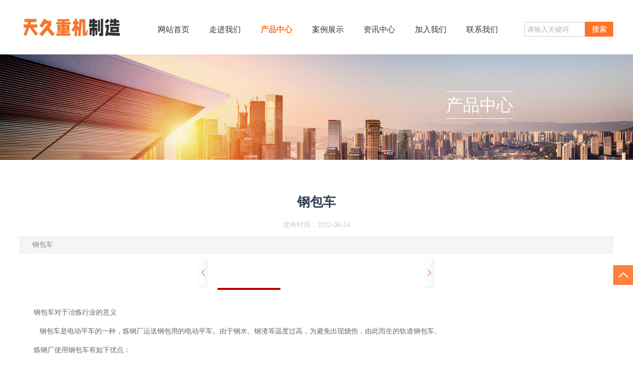

--- FILE ---
content_type: text/html; charset=utf-8
request_url: http://www.smxtjzj.com/products/22061019_businessdel.html
body_size: 4703
content:

<!DOCTYPE html>
<html lang="zh-CN">

<head>
    <meta charset="utf-8">
    <meta http-equiv="X-UA-Compatible" content="IE=edge">
    <meta name="viewport" content="width=device-width,initial-scale=1.0,maximum-scale=1.0,user-scalable=0">
    <title>钢包车</title>
    <meta name="keywords" content="矿山设备、钢厂炼钢设备、新型环保设备、钢结构制作、保温防腐材料、滚齿机、插齿机、超大型线切割、各型普通车床、钻床、铣床、插床、二保焊、氩弧焊、交直流焊机" />
    <meta name="description" content="三门峡天久重机制作有限公司是生产各种矿山设备、钢厂炼钢设备、新型环保设备、钢结构制作、保温防腐材料、各种非标设备的设计制作及安装维修的专业厂家。现有各类机械设备150余台套。主要设备有5米立车、模数25直径3.2米滚齿机、插齿机、160镗铣床、超大型线切割、各型普通车床、钻床、铣床、插床、二保焊、氩弧焊、交直流焊机等设备。" />
    <!-- Bootstrap -->
    <link href="/Temp/PC/css/bootstrap.min.css" type="text/css" rel="stylesheet">
    <link href="/Temp/PC/css/animate.css" type="text/css" rel="stylesheet">
    <link href="/Temp/PC/css/swiper.min.css" type="text/css" rel="stylesheet">
    <!-- <link href="/Temp/PC/css/marquee.css" rel="stylesheet" type="text/css"> -->
    <link href="/Temp/PC/css/normalize.css" type="text/css" rel="stylesheet">
    <link href="/Temp/PC/css/index.css" type="text/css" rel="stylesheet">
    <link href="/Temp/PC/css/response.css" rel="stylesheet" type="text/css">
    <!-- HTML5 shim 和 Respond.js 是为了让 IE8 支持 HTML5 元素和媒体查询（media queries）功能 -->
    <!-- 警告：通过 file:// 协议（就是直接将 html 页面拖拽到浏览器中）访问页面时 Respond.js 不起作用 -->
    <!--[if lt IE 9]>
      <script src="https://cdn.jsdelivr.net/npm/html5shiv@3.7.3/dist/html5shiv.min.js"></script>
      <script src="https://cdn.jsdelivr.net/npm/respond.js@1.4.2/dest/respond.min.js"></script>
    <![endif]-->
    <script src="/Content/Scripts/jquery.min.js"></script>
    <script src="/Temp/PC/js/html5zoo.js"></script>
    <script src="/Temp/PC/js/lovelygallery.js"></script>
    <script src="/Temp/PC/js/jquery.waypoints.min.js"></script>
    <script src="/Temp/PC/js/jquery.countup.min.js"></script>
    <!-- <script src="/Content/UserSite/clicks.js" type="text/javascript"></script> -->
    
</head>

<body>
    <!-- header -->
<div class="header">
    <div class="container p0">
        <div class="logoWrap clearfix">
            <div class="logoImg fl">
                <a href="/index.html">
                    <img src="/upload/img/202206/220622110908f7b622.webp" alt="" class="img_left animate fadeInLeft" rq-global="head_logo" global-type="img">
                </a>
            </div>                
            <div class="search fr animate fadeInRight">
                <div class="searchInput">
                    <input type="text" placeholder="请输入关键词"  id="searchVal"><i class="iconfont" id="searchBtn" data-page="/search.html">搜索</i>
                </div>
            </div>
            <div class="navWrap fr animate fadeInUp">
                <ul class="navMenu clearfix">
                    <li class="m"><a href="/index.html">网站首页</a></li>
                    <li class="m"><a href="/about.html">走进我们</a>
                    </li>
                    <li class="m"><a href="/501_business.html">产品中心</a> 
                        <div class="subMenu">
                            <div class="box">
                                
                                        <a href="/c_1001_501_business.html">定制零部件</a>
                                    
                                        <a href="/c_1002_501_business.html">高线</a>
                                    
                                        <a href="/c_1003_501_business.html">炼钢</a>
                                    
                                        <a href="/c_1004_501_business.html">烧结</a>
                                    
                                        <a href="/c_1005_501_business.html">轧钢</a>
                                    
                                        <a href="/c_1006_501_business.html">运送</a>
                                    
                            </div>
                        </div>  
                    </li>
                    <li class="m"><a href="/503_case.html">案例展示</a>
                        <div class="subMenu">
                            <div class="box">
                                
                            </div>
                        </div>  
                    </li>
                    <li class="m"><a href="/101_news.html">资讯中心</a>    
                    </li>
                    <li class="m"><a href="/601_join.html">加入我们</a></li>
                    <li class="m"><a href="/contact.html">联系我们</a>
                    </li>
                    
                </ul>
            </div>
            <div class="rightIcon dn fr">
                <i class="iconfont serachIcon">&#xe631;</i>&nbsp;&nbsp;
                <i class="iconfont navIcon">&#xe77b;</i>
            </div> 
        </div>
        <!-- 移动搜索 -->
        <div class="mpSearch poa">
            <div class="wap_search">
                <input type="text" placeholder="输入关键词" id="searchVal2"><i class="iconfont" id="searchBtn2" data-page="/search.html">&#xe631;</i>
            </div>
            <div class="wap_cancle">取消</div>
        </div>
    </div>
</div>

    <!--banner-->
    <div class="banner">
        <img src="/Temp/PC/images/aboutbanner.jpg" alt="" class="hidden-xs" rq-global="business_banner" global-type="img">
        <img src="/Temp/PC/images/sjaboutbanner.jpg" alt="" class="visible-xs" rq-global="business_mbanner" global-type="img">
        <div class="container p0">
            <div class="tit poa">
                <span class="line animate fadeInLeft"></span>
                <h1 class="animate flipInY">产品中心</h1>
                <span class="line animate fadeInRight"></span>
            </div>
        </div>
    </div>
    <section>
        <div class="container p0">
            
                <div class="newsDel">
                    <h1>钢包车</h1>
                    <div class="news_info">
                        <span>发布时间：2022-06-24</span>
                    </div>
                    <div class="sum">
                        钢包车
                    </div>
                    <div class="img_show">
                        <div class="swiper-container gallery-top">
                            <div class="swiper-wrapper">
                                
                                    <div class="swiper-slide" style="background-image:url(/upload/img/202206/2206241646567b90c1.webp)"></div>
                              
                            </div>
                            <!-- Add Arrows -->
                            <!-- <div class="swiper-button-next swiper-button-white"></div>
                            <div class="swiper-button-prev swiper-button-white"></div> -->
                          </div>
                          <div class="swiper-container gallery-thumbs">
                            <div class="swiper-wrapper">
                                
                                    <div class="swiper-slide" style="background-image:url(/upload/img/202206/2206241646567b90c1.webp)"></div>
                            </div>
                            
                          </div>
                          <div class="swiper-button-next next1"></div>
                          <div class="swiper-button-prev prev1"></div>
                    </div>
                    <div class="content">
                       <p style="text-indent: 2em; line-height: 2em;">钢包车对于冶炼行业的意义</p><p style="text-indent: 2em; line-height: 2em;">&nbsp;&nbsp;&nbsp;钢包车是电动平车的一种，炼钢厂运送钢包用的电动平车。由于钢水、钢渣等温度过高，为避免出现烧伤，由此而生的轨道钢包车。</p><p style="text-indent: 2em; line-height: 2em;">炼钢厂使用钢包车有如下优点：</p><p style="text-indent: 2em; line-height: 2em;">1、可遥控操作，避免出现高温灼伤。</p><p style="text-indent: 2em; line-height: 2em;">2、在轨道上运行，运行平稳，**程度避免钢水溅出。</p><p style="text-indent: 2em; line-height: 2em;">3、运行速度可**控制</p><p style="text-indent: 2em; line-height: 2em;">钢包车由于运输钢包或者钢水的温度较高，为避免高温带来的损害，车的外部必须进行了特殊的耐高温等防护处理。车的台面之上使用了耐高温隔热材料，可以有效地阻隔热量传递。根据钢包的形状和大小，台面上还可以加装其它定位装置，从而更加方便钢包的固定和运输。低压轨道供电式电动平车可以在S形轨道以及弧形轨道上运行，使用时安全性高，灵活性强，但运行轨道需要进行绝缘处理，对轨道铺设要求较高，当运行距离超过70米时需要增加变压器以弥补压降。该系列转运车适用于载重量较大，使用频率较高的场所，并能满足全自动化要求。</p><p style="text-indent: 2em; line-height: 2em;">&nbsp;</p><p style="text-indent: 2em; line-height: 2em;">&nbsp;&nbsp;&nbsp;安全等级可达NC（非安全级） 抗震类别可达NA（非核抗震类）。质保等级可达QAN（非核质量保证级）。使用环境温度是-20℃~60℃； 湿度： ≤80%；考虑电离辐射及腐蚀性损害，设备表面应易去污，受辐照影响后可正常工作。电动平车设计寿命大于10 年。</p><p style="text-indent: 2em; line-height: 2em;">&nbsp;</p><p><br/></p>
                    </div>
                    <div class="other">
                        <p class="ellipsis">上一篇：<a href="/products/22061020_businessdel.html">钢厂料车</a></p>
                        <p class="ellipsis">下一篇：<a href="/products/22061018_businessdel.html">钢包车</a></p>
                    </div>
                </div>
            

        </div>
    </section>
    <!-- 底部 -->
<div class="footer">
    <div class="container p0">
        <div class="footerWrap clearfix">
            <div class="left">
                <!--<a href="/index.html">
                    <img src="/Temp/PC/images/logo1.png" alt="" class="img_left" rq-global="foot_logo"
                        global-type="img">
                </a>-->
                <div class="wx">
                    <img src="/upload/img/202206/2206241709487df82a.webp" alt="" rq-global="company_wx" global-type="img">
                    <p>关注微信</p>
                </div>
            </div>
            <div class="mid">
                <dl>
                    <dt><a href="/about.html">走进我们</a><span></span></dt>
                    <dd><a href="/about.html#about">公司简介</a></dd>
                    <dd><a href="/about.html">企业文化</a></dd>
                    <dd><a href="/about.html#history">发展历程</a></dd>
                    <dd><a href="/about.html#honour">荣誉资质</a></dd>
                </dl>
                <dl>
                    <dt><a href="/501_business.html">产品中心</a><span></span></dt>
                    
                            <dd><a href="/c_1001_501_business.html">定制零部件</a></dd>
                        
                            <dd><a href="/c_1002_501_business.html">高线</a></dd>
                        
                            <dd><a href="/c_1003_501_business.html">炼钢</a></dd>
                        
                            <dd><a href="/c_1004_501_business.html">烧结</a></dd>
                        
                            <dd><a href="/c_1005_501_business.html">轧钢</a></dd>
                        
                            <dd><a href="/c_1006_501_business.html">运送</a></dd>
                        
                </dl>
                <dl>
                    <dt><a href="/503_case.html">案例展示</a><span></span></dt>
                    
                </dl>
                <dl>
                    <dt><a href="/101_news.html">资讯中心</a><span></span></dt>
                    <dd><a href="/101_news.html">公司新闻</a></dd>
                    <dd><a href="/102_news.html">媒体报道</a></dd>
                    <dd><a href="/103_news.html">行业新闻</a></dd>
                </dl>
                <dl>
                    <dt><a href="/601_join.html">加入我们</a><span></span></dt>
                    <dd><a href="/601_join.html#linian">人才理念</a></dd>
                    <dd><a href="/601_join.html#zhaopin">招聘岗位</a></dd>
                </dl>
            </div>
            <div class="right">
                <p style="margin:0;">全国客户咨询热线</p>
                <a href="tel:13939837570" class="tel">
                    13939837570</a>
                <p style="margin-bottom: 30px;" rq-global="company_time" global-type="code">周一至周五：08：30-18：00</p>
            </div>
        </div>
    </div>
    <div class="copyright">
        <p><span rq-global="company_copyright" global-type="code">Copyright @ 2022 三门峡天久重机制造有限公司 All Rights   Reserved</span>
            &nbsp; &nbsp;
            <a href="http://beian.miit.gov.cn/" target="_blank">
                豫ICP备2022016744号-1</a>
            &nbsp; &nbsp;
            <a href="/yyzz.html">营业执照</a>
            &nbsp; &nbsp;
            <span>技术支持：<a href="http://www.hnrich.cn/index.html" target="_blank">河南锐之旗信息技术有限公司</a></span></p>
    </div>
</div>
<!-- 侧导航 -->
<div class="slide_nav">
    <ul>
        <!-- <li><a href="#"><i class="iconfont">&#xe77d;</i><span class="poa">在线留言</span></a></li>
         <li><a href="tel:0371-89915888"><i class="iconfont">&#xe605;</i><span class="poa">0371-89915888</span></a></li> -->
        <li><i class="iconfont goTop">&#xe81b;</i></li>
    </ul>
</div>


    <script type="text/javascript" src="/Temp/PC/js/superSlide.js"></script>
    <script type="text/javascript" src="/Temp/PC/js/swiper5.min.js"></script>
    <script type="text/javascript" src="/Temp/PC/js/jquery.liMarquee.js"></script>
    <script type="text/javascript" src="/Temp/PC/js/common.js"></script>
    <script type="text/javascript">
    $(function(){
        selectChannel(".navMenu li","active","/501_business.html");
        var galleryThumbs = new Swiper('.gallery-thumbs', {
            spaceBetween: 10,
            slidesPerView: 3,
            freeMode: true,
            watchSlidesVisibility: true,
            watchSlidesProgress: true,
            navigation: {
                nextEl: '.next1',
                prevEl: '.prev1',
            }
        });
            var galleryTop = new Swiper('.gallery-top', {
            spaceBetween: 10,
            thumbs: {
                swiper: galleryThumbs
            }
        });
    });
    
    </script>

</body>

</html>


--- FILE ---
content_type: text/css
request_url: http://www.smxtjzj.com/Temp/PC/css/normalize.css
body_size: 5178
content:
/*! normalize.css v1.1.0 | MIT License | git.io/normalize */

/* ==========================================================================
   HTML5 display definitions
   ========================================================================== */

/**
 * Correct `block` display not defined in IE 6/7/8/9 and Firefox 3.
 */

article,
aside,
details,
figcaption,
figure,
footer,
header,
hgroup,
main,
nav,
section,
summary {
    display: block;
}

/**
 * Correct `inline-block` display not defined in IE 6/7/8/9 and Firefox 3.
 */

audio,
canvas,
video {
    display: inline-block;
    *display: inline;
    *zoom: 1;
}

/**
 * Prevent modern browsers from displaying `audio` without controls.
 * Remove excess height in iOS 5 devices.
 */

audio:not([controls]) {
    display: none;
    height: 0;
}

/**
 * Address styling not present in IE 7/8/9, Firefox 3, and Safari 4.
 * Known issue: no IE 6 support.
 */

[hidden] {
    display: none;
}

/* ==========================================================================
   Base
   ========================================================================== */

/**
 * 1. Correct text resizing oddly in IE 6/7 when body `font-size` is set using
 *    `em` units.
 * 2. Prevent iOS text size adjust after orientation change, without disabling
 *    user zoom.
 */

html {
    font-size: 100%;
    /* 1 */
    -webkit-text-size-adjust: 100%;
    /* 2 */
    -ms-text-size-adjust: 100%;
    /* 2 */
}

/**
 * Address `font-family` inconsistency between `textarea` and other form
 * elements.
 */

html,
button,
input,
select,
textarea {
    font-family: sans-serif;
    outline:none;
}

/**
 * Address margins handled incorrectly in IE 6/7.
 */

body {
    margin: 0;
}
body a{outline:none;blr:expression(this.onFocus=this.blur());}
/* ==========================================================================
   Links
   ========================================================================== */

/**
 * Address `outline` inconsistency between Chrome and other browsers.
 */

a:focus {
    outline: thin dotted;
    text-decoration: none;
}

/**
 * Improve readability when focused and also mouse hovered in all browsers.
 */

 a:link{text-decoration:none;outline: none;}
 
 a:visited{text-decoration:none;outline: none;}
  
 a:hover{text-decoration:none;outline: none;}
  
 a:active{text-decoration:none;outline: none;}

/* ==========================================================================
   Typography
   ========================================================================== */

/**
 * Address font sizes and margins set differently in IE 6/7.
 * Address font sizes within `section` and `article` in Firefox 4+, Safari 5,
 * and Chrome.
 */

h1 {
    font-size: 2em;
    margin: 0.67em 0;
}

h2 {
    font-size: 1.5em;
    margin: 0.83em 0;
}

h3 {
    font-size: 1.17em;
    margin: 1em 0;
}

h4 {
    font-size: 1em;
    margin: 1.33em 0;
}

h5 {
    font-size: 0.83em;
    margin: 1.67em 0;
}

h6 {
    font-size: 0.67em;
    margin: 2.33em 0;
}

/**
 * Address styling not present in IE 7/8/9, Safari 5, and Chrome.
 */

abbr[title] {
    border-bottom: 1px dotted;
}

/**
 * Address style set to `bolder` in Firefox 3+, Safari 4/5, and Chrome.
 */

b,
strong {
    font-weight: bold;
}

blockquote {
    margin: 1em 40px;
}

/**
 * Address styling not present in Safari 5 and Chrome.
 */

dfn {
    font-style: italic;
}

/**
 * Address differences between Firefox and other browsers.
 * Known issue: no IE 6/7 normalization.
 */

hr {
    -moz-box-sizing: content-box;
    box-sizing: content-box;
    height: 0;
}

/**
 * Address styling not present in IE 6/7/8/9.
 */

mark {
    background: #ff0;
    color: #000;
}

/**
 * Address margins set differently in IE 6/7.
 */

p,
pre {
    margin: 1em 0;
}

/**
 * Correct font family set oddly in IE 6, Safari 4/5, and Chrome.
 */

code,
kbd,
pre,
samp {
    font-family: monospace, serif;
    _font-family: 'courier new', monospace;
    font-size: 1em;
}

/**
 * Improve readability of pre-formatted text in all browsers.
 */

pre {
    white-space: pre;
    white-space: pre-wrap;
    word-wrap: break-word;
}

/**
 * Address CSS quotes not supported in IE 6/7.
 */

q {
    quotes: none;
}

/**
 * Address `quotes` property not supported in Safari 4.
 */

q:before,
q:after {
    content: '';
    content: none;
}

/**
 * Address inconsistent and variable font size in all browsers.
 */

small {
    font-size: 80%;
}

/**
 * Prevent `sub` and `sup` affecting `line-height` in all browsers.
 */

sub,
sup {
    font-size: 75%;
    line-height: 0;
    position: relative;
    vertical-align: baseline;
}

sup {
    top: -0.5em;
}

sub {
    bottom: -0.25em;
}

/* ==========================================================================
   Lists
   ========================================================================== */

/**
 * Address margins set differently in IE 6/7.
 */

dl,
menu,
ol,
ul {
    margin: 0 0;
}

dd {
    margin: 0 0 0 0;
}

/**
 * Address paddings set differently in IE 6/7.
 */

menu,
ol,
ul {
    padding: 0 0 0 0;list-style: none;
    list-style-image: none;
}

/**
 * Correct list images handled incorrectly in IE 7.
 */

nav ul,
nav ol {
    list-style: none;
    list-style-image: none;
}

/* ==========================================================================
   Embedded content
   ========================================================================== */

/**
 * 1. Remove border when inside `a` element in IE 6/7/8/9 and Firefox 3.
 * 2. Improve image quality when scaled in IE 7.
 */

img {
    border: 0;
    /* 1 */
    -ms-interpolation-mode: bicubic;
    /* 2 */
}

/**
 * Correct overflow displayed oddly in IE 9.
 */

svg:not(:root) {
    overflow: hidden;
}

/* ==========================================================================
   Figures
   ========================================================================== */

/**
 * Address margin not present in IE 6/7/8/9, Safari 5, and Opera 11.
 */

figure {
    margin: 0;
}

/* ==========================================================================
   Forms
   ========================================================================== */

/**
 * Correct margin displayed oddly in IE 6/7.
 */

form {
    margin: 0;
}

/**
 * Define consistent border, margin, and padding.
 */

fieldset {
    border: 1px solid #c0c0c0;
    margin: 0 2px;
    padding: 0.35em 0.625em 0.75em;
}

/**
 * 1. Correct color not being inherited in IE 6/7/8/9.
 * 2. Correct text not wrapping in Firefox 3.
 * 3. Correct alignment displayed oddly in IE 6/7.
 */

legend {
    border: 0;
    /* 1 */
    padding: 0;
    white-space: normal;
    /* 2 */
    *margin-left: -7px;
    /* 3 */
}

/**
 * 1. Correct font size not being inherited in all browsers.
 * 2. Address margins set differently in IE 6/7, Firefox 3+, Safari 5,
 *    and Chrome.
 * 3. Improve appearance and consistency in all browsers.
 */

button,
input,
select,
textarea {
    font-size: 100%;
    /* 1 */
    margin: 0;
    /* 2 */
    vertical-align: baseline;
    /* 3 */
    *vertical-align: middle;
    /* 3 */
}

/**
 * Address Firefox 3+ setting `line-height` on `input` using `!important` in
 * the UA stylesheet.
 */

button,
input {
    line-height: normal;
}

/**
 * Address inconsistent `text-transform` inheritance for `button` and `select`.
 * All other form control elements do not inherit `text-transform` values.
 * Correct `button` style inheritance in Chrome, Safari 5+, and IE 6+.
 * Correct `select` style inheritance in Firefox 4+ and Opera.
 */

button,
select {
    text-transform: none;
}

/**
 * 1. Avoid the WebKit bug in Android 4.0.* where (2) destroys native `audio`
 *    and `video` controls.
 * 2. Correct inability to style clickable `input` types in iOS.
 * 3. Improve usability and consistency of cursor style between image-type
 *    `input` and others.
 * 4. Remove inner spacing in IE 7 without affecting normal text inputs.
 *    Known issue: inner spacing remains in IE 6.
 */

button,
html input[type="button"],
/* 1 */
input[type="reset"],
input[type="submit"] {
    -webkit-appearance: button;
    /* 2 */
    cursor: pointer;
    /* 3 */
    *overflow: visible;
    /* 4 */
}

/**
 * Re-set default cursor for disabled elements.
 */

button[disabled],
html input[disabled] {
    cursor: default;
}

/**
 * 1. Address box sizing set to content-box in IE 8/9.
 * 2. Remove excess padding in IE 8/9.
 * 3. Remove excess padding in IE 7.
 *    Known issue: excess padding remains in IE 6.
 */

input[type="checkbox"],
input[type="radio"] {
    box-sizing: border-box;
    /* 1 */
    padding: 0;
    /* 2 */
    *height: 13px;
    /* 3 */
    *width: 13px;
    /* 3 */
}

/**
 * 1. Address `appearance` set to `searchfield` in Safari 5 and Chrome.
 * 2. Address `box-sizing` set to `border-box` in Safari 5 and Chrome
 *    (include `-moz` to future-proof).
 */

input[type="search"] {
    -webkit-appearance: textfield;
    /* 1 */
    -moz-box-sizing: content-box;
    -webkit-box-sizing: content-box;
    /* 2 */
    box-sizing: content-box;
}

/**
 * Remove inner padding and search cancel button in Safari 5 and Chrome
 * on OS X.
 */

input[type="search"]::-webkit-search-cancel-button,
input[type="search"]::-webkit-search-decoration {
    -webkit-appearance: none;
}

/**
 * Remove inner padding and border in Firefox 3+.
 */

button::-moz-focus-inner,
input::-moz-focus-inner {
    border: 0;
    padding: 0;
}

/**
 * 1. Remove default vertical scrollbar in IE 6/7/8/9.
 * 2. Improve readability and alignment in all browsers.
 */

textarea {
    overflow: auto;
    /* 1 */
    vertical-align: top;
    /* 2 */
}

/* ==========================================================================
   Tables
   ========================================================================== */

/**
 * Remove most spacing between table cells.
 */

table {
    border-collapse: collapse;
    border-spacing: 0;
}

.clear {
    display: block !important;
    float: none !important;
    clear: both;
    overflow: hidden;
    width: auto !important;
    height: 0 !important;
    margin: 0 auto !important;
    padding: 0 !important;
    font-size: 0;
    line-height: 0
}

::-webkit-input-placeholder {
    color: #b4b4b4;
}

::-ms-input-placeholder {
    color: #b4b4b4;
}

.clearfix:after {
    content: "";
    overflow: hidden;
    display: block;
    height: 0px;
    clear: both;
}

.dn {
    display: none;
}

.fl {
    float: left;
}

.fr {
    float: right;
}
.ellipsis {
    overflow: hidden;
    text-overflow: ellipsis;
    white-space: nowrap;
}
html, body {
    font-family:"微软雅黑"
}
body {
    font: 12px/140% Arial,"宋体",Helvetica, sans-serif,Verdana;
    color: #5a5a5a;
    margin: 0;
    background: #FFF;
    position: relative;
    overflow-x: hidden;
}
a:hover {
    text-decoration: none;
}
em{font-style:normal;}
section {
    background-color: #ffffff;
    padding: 40px 0 60px;
    margin: 0;
}
img {
    display: block;
    max-width: 100%;
    height: auto;
}
.p0{padding-left:0!important;padding-right:0!important;}
.m0{margin-right:0!important;margin-left:0!important;}
/*-- iconfont样式 --*/
@font-face {
    font-family: 'iconfont';  /* project id 1638882 */
    src: url('//at.alicdn.com/t/font_1638882_zrjnnv6erpm.eot');
    src: url('//at.alicdn.com/t/font_1638882_zrjnnv6erpm.eot?#iefix') format('embedded-opentype'),
    url('//at.alicdn.com/t/font_1638882_zrjnnv6erpm.woff2') format('woff2'),
    url('//at.alicdn.com/t/font_1638882_zrjnnv6erpm.woff') format('woff'),
    url('//at.alicdn.com/t/font_1638882_zrjnnv6erpm.ttf') format('truetype'),
    url('//at.alicdn.com/t/font_1638882_zrjnnv6erpm.svg#iconfont') format('svg');
  }
.iconfont {
    font-family: iconfont !important;
    font-style: normal;
    -webkit-font-smoothing: antialiased;
    -webkit-text-stroke-width: .2px;
    -moz-osx-font-smoothing: grayscale;
}
/*头部样式*/
.header{padding:10px 0;position: relative;z-index:1000;position: relative;}
.header .logoWrap{margin-left:-15px;margin-right:-15px;}
.header .logoWrap .logoImg img{display: inline-block;height:90px;margin-right:16px;}
.header .logoWrap .logoImg .com_name{display: inline-block;vertical-align: middle;text-align: center;}
.header .logoWrap .logoImg .com_name h1{font-size:26px;line-height:140%;margin:0;color: rgb(51, 51, 51);font-weight:bold;font-family: '微软雅黑';}
.header .logoWrap .logoImg .com_name span{font-size:14px;line-height:140%;color:#5a5a5a;}
.search{margin-top:34px;margin-left:23px;}
.searchInput {display: inline-block;width:190px;height:32px;padding:0 0 0 10px;line-height:32px;position: relative;}
.searchInput input{width: 123px;
    font-size: 14px;
    color: #999999;
    font-weight: normal;
    line-height: 30px;
    height: 30px;
    vertical-align: middle;
    border: #cccccc 1px solid;
    padding-left: 5px;
    padding-right: 5px;
    -webkit-appearance: none;
    outline: none;
    -webkit-border-radius: 0;
    display: block;}
.searchInput i{position: absolute;width:57px;right:0;top:0;line-height:30px;font-size:15px;height:30px;color:#fff;text-align: center;cursor: pointer;background: #ff7327;}
.search a{font-size:14px;color:#333;margin-left:25px;}
.search a:hover{color:#ff7327;}
.header .navWrap ul{margin-top:29px;}
.header .navWrap ul li{float:left;text-align: center;margin:0 8px;position: relative;}
.header .navWrap ul li>a{font-size:16px;color:#333;display: block;line-height:42px;margin:0 auto;padding:0 12px}
.header .navWrap ul li.active>a,.header .navWrap ul li:hover>a{color:#ff7327;font-weight: bold;}
.header .navWrap ul li .subMenu{position: absolute;padding-top:28px;width:130%;display: none;left:-15%;top:42px;}
.header .navWrap ul li .subMenu .box{background:rgba(255,255,255,.8);width:100%;position: relative;}
.header .navWrap ul li .subMenu .box a{font-size:15px;line-height:36px;display: block;text-align: center;color:#333;font-weight:normal;}
.header .navWrap ul li .subMenu .box a:first-child{padding-top:4px;}
.header .navWrap ul li .subMenu .box a:last-child{padding-bottom:4px;}
.header .navWrap ul li .subMenu .box a:hover{color:#ff7327;}
.mpSearch{display: none;}
/* 底部样式 */
.footer{background:rgb(39, 39, 39);}
.footerWrap{margin-left:-15px;margin-right:-15px;position: relative;padding:60px 0;}
.footerWrap .left{position: absolute;top:60px;left:0;}
.footerWrap .left a .img_left{height:50px;display: inline-block;margin-right:16px;}
.footerWrap .left a .com_name{display: inline-block;}
.footerWrap .left a .com_name{display: inline-block;vertical-align: middle;text-align: center;}
.footerWrap .left a .com_name h1{font-size:26px;line-height:140%;margin:0;color: #fff;font-weight:bold;}
.footerWrap .left a .com_name span{font-size:14px;line-height:140%;color:#fff;}
.footerWrap .left .wx{width:110px;margin:auto 0;}
.footerWrap .left .wx p{font-size:14px;color:#ccc;text-align: center;}
.footerWrap .right{position: absolute;right:0;top:60px;text-align: right;color:#ccc;font-size:14px;}
.footerWrap .right .tel{color: rgb(255, 115, 39);font-size: 28px;margin-top:20px;display: block;line-height:31px;}
.footerWrap .right .share{margin-left:20px;}
.footerWrap .right .share img{display: inline-block;width:28px;}
.footerWrap .right .qq img{width:25px;}
.footerWrap .mid{margin-left:200px;margin-right:200px;display: flex;display: -webkit-flex;justify-content: center;padding-left:50px;}
.footerWrap .mid dl{width:25%;max-width:150px;}
.footerWrap .mid dl dt{font-size:16px;color:#fff;margin-bottom:30px;font-weight: normal;}
.footerWrap .mid dl dt a{color:#fff;}
.footerWrap .mid dl dt span{width:20px;height:0;border-top: 2px solid #fff;display: block;margin-top:10px;}
.footerWrap .mid dl dd{font-size:14px;line-height:28px;color:#999;}
.footerWrap .mid dl dd a{color:#999;}
.copyright{background:rgb(39, 39, 39);;padding:20px 0;font-size:14px;border-top:1px solid #333;}
.copyright p{color:#ccc;margin:0;text-align: center;}
.copyright p span{margin:0 10px;}
.copyright p a{color:#ccc;}

/* 侧导航 */
.slide_nav{position: fixed;right:0;bottom:20%;z-index:1002;}
.slide_nav ul li{position: relative;}
.slide_nav ul li i{display: block;width:40px;height:40px;background:#ff7327;font-size:30px;color:#fff;line-height:40px;text-align: center;position: relative;z-index:2;transition: all .4s;cursor: pointer;opacity: 0.9;}
.slide_nav ul li:hover i{opacity: 1;}
/* 分页 */
.pages{text-align: center;height:auto!important;}
.page a{display: inline-block;line-height:30px;margin:0 5px;padding:0 12px;border:1px solid #e5e5e5;color:#666;}
.pages .tcdPageCode a:hover{border-color:#c00000;}
/* 上一篇下一篇 */
.other{padding:20px 0 10px;position: relative;font-size:14px;line-height:25px;}
.other p{margin:0;}
.other a{color:#444;}
.other a:hover{color:#ff7327;}

.other .goback{position: absolute;bottom:10px;right:0;line-height:42px;width:150px;color:#666;text-align: center;border:1px solid #ddd;}
.course_other p{width:50%;}
.course_other p.fr{text-align: right;}
/* 分享代码 */
.footerWrap .right .bshare-custom a{width:25px;height:25px;margin-right:0;margin-left:20px;padding:0;}
.bshare-custom .bshare-qzone{background:url(../images/qq.png) no-repeat!important;background-size: 100%!important;}
.bshare-custom .bshare-sinaminiblog{background: url(../images/dub6.png) no-repeat!important;background-size: 100%!important;}
.bshare-custom .bshare-weixin{background:url(../images/l6c0.png) no-repeat!important;background-size: 100%!important;}

--- FILE ---
content_type: text/css
request_url: http://www.smxtjzj.com/Temp/PC/css/index.css
body_size: 4571
content:
body{font-family: '微软雅黑';}
.mpBanner{display: none;}
#html5zoo-1{width:100%!important;height:auto!important}

.focus .swiper-pagination{bottom:25px;}
.swiper-pagination-bullet{width:12px;height:12px;background:#fff;opacity: 1;}
.swiper-pagination-bullet-active{background:#ff6600;opacity:1;}
.swiper-container-horizontal>.swiper-pagination-bullets .swiper-pagination-bullet{margin:0 6px;}

section .container{position: relative;}
.poa{position: absolute;}
/* 公告 */
.notice_rec{margin-left:-15px;margin-right:-15px;position: relative;line-height:60px;font-family: '微软雅黑';}
.notice_rec h3{font-size:16px;color:rgb(255, 115, 39);margin:0;position: absolute;top:0;left:0;line-height: 60px;}
.notice_rec h3 span{display: inline-block;width:4px;height:24px;background:rgb(255, 115, 39);vertical-align: middle;margin-right:5px;}
.notice_rec ul{padding-left:95px;padding-right:60px;}
.notice_rec ul li{width:70%;position: relative;}
.notice_rec ul li a{font-size: 15px;color: #5a5a5a;display: block;padding-right:70px;}
.notice_rec ul li span{font-family: arial;font-size: 14px;color: #999999;position: absolute;top:0;right:0;}
.notice_rec a.more{right:0;top:21px;}
/* 关于我们 */
.about{background-color: rgb(244, 244, 244);padding:120px 0;}
.about_bg{width:100%;}
.about_con{margin-left:-15px;margin-right:-15px;font-family: '微软雅黑';position: relative;}
.about_con .fl{width:47.5%}
.about_con .fr{width:45%;position: relative;}
.about_con .fr:hover:after{content:'';position: absolute;top:0;left:0;right:0;bottom:0;background:rgba(0,0,0,.5)}
.about_con .fl h2{font-size:34px;color:rgb(51,51,51);margin:0;}
.about_con .fl h2 div{border-top: 4px solid #ff7327;height:0;width:64px;margin-top:15px;}
.about_con .fl .about_text{position: relative;padding-bottom:120px;margin-top:50px;}
.about_con .fl .about_text p{font-size: 16px;line-height: 200%;color:#5a5a5a;text-overflow: -o-ellipsis-lastline;margin:0;
  overflow: hidden;
  text-overflow: ellipsis;
  display: -webkit-box;
  -webkit-line-clamp: 4;
  line-clamp: 4;
  -webkit-box-orient: vertical;}
.about_con .fl .about_p p{-webkit-line-clamp: 1000;
  line-clamp: 1000;}
.about_con .fl .about_p{padding-bottom:0}
.about_con .fl .about_text .more{right:0;bottom:50px;}
.counters {position: relative;font-family: '微软雅黑';width:960px;height:180px;z-index:2;}
.counters .bg{background:#fff;width:100%;height:180px;}
.counters  ul{display: flex;display: -webkit-flex;justify-content: space-around;position: absolute;top:30px;left:0;right:0;bottom:0;}
.counters  ul li{font-size:16px;color:#666;text-align: center;width:25%;}
.counters  ul li span{font-size:60px;font-weight:bold;line-height:80px;display: block;margin:0;color: #ff7327;}
.counters  ul li span:hover{color: #ff7327;}
.counters  ul li p{margin:0;}
/* 产品中心 */
.case{height: 1105px;
  background-color: rgb(0, 0, 0);
  background-image: url(../images/abg1.jpg);
  background-position: center center;
  background-attachment: fixed;
  width: 100%;background-size:cover;}
.case_wrap{margin-left:-15px;margin-right:-15px;font-family: '微软雅黑';}
.title{font-size:34px;text-align: center;color:#fff;margin:60px 0 90px;}
.title div{height:0;width:65px;border-top:4px solid #ff7327;margin-top:15px;margin:15px auto;}
.case_list ul li{width:30.8%;margin-right:3.75%;float:left;position: relative;margin-bottom:70px;}
.case_list ul li:nth-child(3n){margin-right:0;}
.case_list ul li .img{position: relative;overflow: hidden;}
.case_list ul li .img .left{top:0;left:-100%;transition: all .4s ease;position: absolute;-webkit-transition: all .4s ease;}
.case_list ul li .img .left:after{content:'';position: absolute;top:0;left:0;right:0;bottom:0;background-color: rgba(0,0,0,.5);}
.case_list ul li .img .right{position: relative;transition: all .4s ease;-webkit-transition: all .4s ease;left:0;}
.case_list ul li h4{font-size:24px;width:200px;height:70px;background:#fff;margin:-35px auto 0;position: relative;z-index:2;line-height:70px;text-align: center;color: rgba(51,51,51,1);transition: all .4s ease;-webkit-transition: all .4s ease;}
.case_list ul li h4:hover{color:#fff;background: #ff7327;}
.case_list ul li .img:hover .left{left:0;}
.case_list ul li .img:hover .right{left:100%;}
.product{padding:10px 0 0;}
.product .business_list{margin-left:0;margin-right:0;width:1200px;}
.product .business_list ul{margin-top:0;}
.product .business_list ul li:last-child{display: none;}
.product .business_list ul li{margin-bottom:0;}
/* 新闻中心 */
.news{width:100%;}
.news_wrap{margin-left:-15px;margin-right:-15px;font-family: '微软雅黑';}
.news_wrap .title{color:#333;}
/* 焦点图 */
.news_wrap .bd .left{margin-right:3.3%;flex-grow:0;flex-shrink:0; width: 530px; }
.focusBox {position: relative; width: 530px; height: 500px;overflow: hidden; font-family:Arial; text-align: left; background:#fff;}
.focusBox .pic img { width:100%; height: 100%; display: block;object-fit: cover;}
.focusBox .txt { position: absolute; bottom: 0; z-index: 2;width:100%; overflow: hidden;height:105px;}
.focusBox .txt li {position:absolute; bottom:-105px;height:105px;padding:12px;background:url(../images/bg_trans.png) repeat;width:100%;}
.focusBox .txt li a{ display: block; color: white;text-decoration: none; }
.focusBox .txt li h4{font-size:18px;color:#fff;margin:10px 0;font-weight:bold;}
.focusBox .txt li p{font-size:14px;height:32px;text-overflow: -o-ellipsis-lastline;
  overflow: hidden;
  text-overflow: ellipsis;
  display: -webkit-box;
  -webkit-line-clamp: 2;
  line-clamp: 2;
  -webkit-box-orient: vertical;}
.news_wrap .bd{display: flex;display: -webkit-flex;}
.news_wrap .bd .right{flex:1;}
.news_wrap .bd .right ul li{padding:16px 0 30px;margin:0 0 10px;border-bottom: 1px dotted #dbd4cd;position: relative;}
.news_wrap .bd .right ul li .date{position: absolute;font-size:16px;color:#949494;font-family: arial;top:16px;left:30px;text-align: center;}
.news_wrap .bd .right ul li .date b{font-size:32px;display: block;line-height:41px;height:41px;margin:0 auto;color:#949494;}
.news_wrap .bd .right ul li .right_txt{margin-left:130px;}
.news_wrap .bd .right ul li .right_txt h4{margin:0;font-size:22px;color:#333;white-space: nowrap;overflow: hidden;text-overflow: ellipsis;}
.news_wrap .bd .right ul li .right_txt h4 a{color:#333;}
.news_wrap .bd .right ul li .right_txt h4 a:hover{color:#ff7327;}
.news_wrap .bd .right ul li .right_txt p{font-size:14px;line-height:22px!important;color:#999;margin:0;padding-top:9px;text-overflow: -o-ellipsis-lastline;
  overflow: hidden;
  text-overflow: ellipsis;
  display: -webkit-box;
  -webkit-line-clamp: 2;
  line-clamp: 2;
  -webkit-box-orient: vertical;}
.news_wrap .bd .right ul li:last-child{border:0;}
/* 合作伙伴 */
.friend{padding:50px 0;background-color: rgb(244, 244, 244);}
.friendLink{overflow:hidden; clear:both;margin-left:-15px;margin-right:-15px;height:100px!important;}
.friendLink ul{ overflow:hidden; zoom:1; }
.friendLink ul li{ width:200px; float:left; margin:0 10px;  display:inline; }

/* 走进我们 */
.banner{position: relative;}
.banner .container{position: absolute;top:0;bottom:0;left:50%;transform: translateX(-50%);-webkit-transform: translateX(-50%);}
.banner .container .tit{right:16%;top:50%;z-index:2;margin-top: -40px;}
.banner .container .tit span{display: block;width:135px;height:0;border-top:1px solid #fff;margin:8px 0;}
.banner .container .tit h1{font-size:34px;margin:0;color:#fff;}
.breadNav{line-height:50px;border-bottom:1px solid #ddd;}
.breadnav_info{margin-left:-15px;margin-right:-15px;font-size:14px;color:#666;position: relative;}
.breadnav_info a{color:#666;}
.about_del{background: #fff;padding:90px 0;}
.about_del .title{color:#333;margin-top:0;}
.about_del .about_con .fl .about_text{margin-top:0;}
.about_del .about_con .fr{width:37.75%;}
.about_del .about_con .fl{width:50%;}
.counters_wrap{height: 417px;
  background-color: rgb(0, 0, 0);
  background-image: url(../images/ysbg.jpg);
  background-position: center center;
  background-attachment: fixed;
  width: 100%;background-size: cover;}
.counters_wrap .counters{margin-left:-15px;margin-right:-15px;width:auto;height:auto;}
.counters_wrap .counters ul {justify-content: space-between;margin-top:75px;}
.counters_wrap .counters ul li span{color:#fff;}
.counters_wrap .counters ul li p{color:#ccc;}
/* 发展历程 */
.history_info{margin-left:-15px;margin-right:-15px;position: relative;}
.history_info .title{color:#333;margin-bottom:70px;}
.history_list{height:135px;position: relative;overflow: hidden;}
.history_list ul{height:60px;display: flex;display: -webkit-flex;position: relative;width:auto;margin-top:70px;left:0;white-space: nowrap;}
.history_list ul:after{position: absolute;content:'';width:100%;left:0;top:29px;border-top:3px solid #ebebeb;z-index:1;}
.history_list ul li{padding-right:118px;position: relative;z-index:2}
.history_list ul li .year{float:left;width:60px;height:60px;text-align: center;line-height: 60px;border-radius: 50%;background:#ff7327;font-size:18px;color:#fff;}
.history_list ul li .items{margin-top:21px;display: -webkit-flex;display: flex;}
.history_list ul li .items .item{float:left;width:160px;position: relative;}
.history_list ul li .items .item .tip{width:18px;float:right;position: relative;}
.history_list ul li .items .item .tip i{width:18px;position: relative;height:18px;border-radius: 50%;border:3px solid #f66c0a;background: #fff;cursor: pointer;display: block;}
.history_list ul li .items .item .tip .poa{font-size:14px;color:#5a5a5a;top:-20px;left:-10px;width:50px;}
.history_list ul li .items .item .p_info{display: none;position: absolute;width:180px;background:#ff7327;padding:8px 8px 8px 21px;top:-95px;left:-80px;}
.history_list ul li .items .item .tip:hover i{background:#ff7327;border-color:#f6b10a}
.history_list ul li .items .item .tip:hover .poa{color:#ff7327;}
.history_list ul li .items .item .tip:hover .p_info{display: block;}
.history_list ul li .items .item .p_info .icon{color:#fff;top:8px;left:6px;position: absolute;font-size:16px;}
.history_list ul li .items .item .p_info p{font-size:12px;line-height:22px;color:#fff;margin:0;white-space: normal;}
.history_list ul li .items .item .p_info:after{content:"";position: absolute;width:0;height:0;border-left:6px solid transparent;border-right:6px solid transparent;border-top: 7px solid #ff7327;bottom:-7px;left:82px;}
.history_info .btns i{position: absolute;font-size:16px;color:#999;bottom:24px;cursor: pointer;}
.history_info .btns i.prev{left:-20px;}
.history_info .btns i.next{right:-20px;}
.honour{padding:50px 0 100px;background-color: rgb(244, 244, 244);margin-top:50px;}
.honour .title{color:#333;}
.honour_list{overflow:hidden; clear:both;margin-left:-15px;margin-right:-15px;height:367px!important;}
.honour_list ul{ overflow:hidden; zoom:1; }
.honour_list ul li{float:left; margin:0 10px;width:220px;}
.honour_list ul li p{font-size:14px;color:#333;text-align: center;}
/* 产品中心 */
.right_nav{position: absolute;right:0;font-size:15px;top:0;line-height:50px;width:100%;text-align: right;}
.right_nav a{color:#434343;margin-left:4%;position: relative;}
.right_nav a.on,.right_nav a:hover{color:#ff7327;font-weight:bold;}
.right_nav a.on:after,.right_nav a:hover:after{content:'';position: absolute;width:100%;height:0;border-top:2px solid #ff7327;left:0;bottom:-16px;}
.business_list{margin-left:-15px;margin-right: -15px;}
.business_list ul{margin-top:50px;}
.business_list ul:after {
  content: "";
  overflow: hidden;
  display: block;
  height: 0px;
  clear: both;
}
.business_list ul li{width:30.83%;margin-right:3.75%;float:left;margin-bottom:42px;}
.business_list ul li:nth-child(3n){margin-right:0;}
.business_list ul li .img{position: relative;overflow: hidden;}
.business_list ul li .img img{transition: all .4s ease;-webkit-transition: all .4s ease;}
.business_list ul li .img .zhezhao{position: absolute;top:0;left:0;bottom:0;right:0;transition: all .4s ease .05s;-webkit-transition: all .4s ease .05s;background: rgba(0,0,0,.5);top: 12px;display: none;}
.business_list ul li .img:hover img{transform: scale(1.1);-webkit-transform: scale(1.1);}
/* .business_list ul li .img:hover .zhezhao{display: block;top: 0;} */
.business_list ul li .text{padding:0 3px 0 6px}
.business_list ul li .text h4{font-size:16px;font-weight:bold;margin-top:18px;margin-bottom:0;}
.business_list ul li .text h4 a{color:#434343;}
.business_list ul li .text h4 a:hover{color:#ff7327;}
.business_list ul li .text p{font-size:14px;color:#999;line-height:20px;margin:0;margin-top:8px;text-overflow: -o-ellipsis-lastline;
  overflow: hidden;
  text-overflow: ellipsis;
  display: -webkit-box;
  -webkit-line-clamp: 2;
  line-clamp: 2;
  -webkit-box-orient: vertical;}
.news_list ul li{margin-bottom: 25px;}
.news_list ul li .img{height:240px;margin-bottom:8px;}
.news_list ul li .img img{width:100%;height:100%;object-fit: cover;}
.news_list ul li .img:hover .zhezhao{display: block;top: 0;}
.news_list ul li .text h4{padding-top:5px;margin-top:0;}
.news_list ul li .text span{font-size:14px;color:#ccc;padding-top:6px;display: block;margin-bottom:3px;}
.news_list ul li .text p{margin:0;}
/* 加入我们 */
.train{background:#fff;padding:50px 0;}
.train .title{color:#333;}
.train .fl .about_text {margin-top:0;padding-bottom:60px;}
.job_wrap{background:#f4f4f4;}
.job_wrap .title{color:#333;}
.job_list {margin-left:-15px;margin-right:-15px;}
.job_list ul {display: flex;display: -webkit-flex;justify-content: space-between;flex-wrap: wrap;}
.job_list ul li{width:47.5%;background:#fff;padding:30px;font-size:14px;line-height:200%;color:#5a5a5a;margin-bottom:40px;}
.job_list ul li .hd{position: relative;padding-left:22px;}
.job_list ul li .hd .line{width:6px;height:49px;background:#ff7327;top:4px;left:0;}
.job_list ul li .hd .job_name strong{font-size:22px;font-weight:bold;color:#434343;}
.job_list ul li .hd .job_name span{color:#999;}
.job_list ul li .job_content{margin:30px 0 20px;}
.job_list ul li .job_content strong{font-size:16px;}
.job_list ul li .job_content p{margin-top: 0;}
.job_list ul li .job_contact{border-top:1px solid #ddd;padding-top:20px;}
.job_list ul li .job_contact strong{font-size:16px;font-weight:bold;}
.job_list ul li .job_contact p{margin:0;}
/* 联系我们 */
.contact_wrap{margin-left:-15px;margin-right:-15px;margin-top:50px;margin-bottom: 50px;}
.contact_wrap ul{display: flex;display: -webkit-flex;justify-content: space-between;}
.contact_wrap ul li{position: relative;padding-left:90px;}
.contact_wrap ul li .poa{position: absolute;width:74px;top:0;left:0;}
.contact_wrap ul li .right strong{font-size:28px;color:#434343;font-weight: normal;display: block;line-height:1;}
.contact_wrap ul li .right p{font-size:16px;color:#777;line-height:160%;}
.message{margin-top:100px;}
.message .left{width:43%;float:left;}
.message .right{width:50%;float:right;}
.message .left .form_tit{font-size:28px;color:#434343;margin:0;margin-bottom:50px;}
.message .left form .input_group{margin-bottom:15px;}
.message .left form span{font-size:16px;color:#5a5a5a;line-height:1.5;display: block;padding:10px 0;}
.message .left form span b{color:#ff0000;}
.message .left form input{width:100%;text-indent: 5px;height: 38px;line-height: 38px;border:1px solid #ccc;font-size:16px;}
.message .left form textarea{line-height: 38px;width:100%;text-indent: 5px;border:1px solid #ccc;font-size:16px;resize: none;}
.message .left form .btn{width:100%;height:40px;line-height:40px;color:#fff;font-size:16px;border:0;background:#323f54;padding:0;margin-top:22px;display: block;border-radius: 0;transition: all .3s ease;outline: none;}
.message .left form .btn:hover{background: #ff7327;}
/* 新闻详情 */
.newsDel{margin-left:-15px;margin-right:-15px;}
.newsDel h1{font-size: 26px;color: #323f54;font-weight: bold;text-align: center;padding:3px 0;line-height:50px;margin-bottom:0;}
.newsDel .news_info{padding:10px 0 15px;font-size:14px;color:#ccc;text-align: center;}
.newsDel .news_info span{margin:0 20px;}
.newsDel .sum{font-size: 14px;color: #868686;font-weight: normal;text-decoration: none;line-height: 22px;background: #F5F5F5;padding:5px 2%;margin-bottom:10px;border: #E5E5E5 1px solid;}
.newsDel .content p,.newsDel .content span{font-size:14px!important;line-height:24px!important;color:#666;}
.newsDel .content img{margin: 0 auto;}
/* 业务详情 */
.img_show{width:500px;margin:50px auto 0;position: relative;}
.swiper-container {
  width: 100%;
  margin-left: auto;
  margin-right: auto;
}
.swiper-slide {
  background-size: cover;
  background-position: center;
}
.gallery-top {
  height: 80%;
  width: 100%;
}
.gallery-thumbs {
  height: 20%;
  box-sizing: border-box;
  padding: 20px 0;
  width:80%;
  margin:0 auto;
}
.gallery-thumbs .swiper-slide {
  width: 33%;
  height: 100%;
  border:2px solid #fff;
}
.gallery-thumbs .swiper-slide-thumb-active {
  border:2px solid #b90000;
}
.img_show .swiper-button-next, .swiper-container-rtl .swiper-button-prev{background:url(../images/an1R.gif);width:23px;height:68px;top:auto;bottom:20px;margin-top:0;outline: none;}
.img_show .swiper-button-prev, .swiper-container-rtl .swiper-button-next{background:url(../images/an1L.gif);width:23px;height:68px;top:auto;bottom:20px;margin-top:0;outline: none;}
.search_banner{height:45px;background:#e7e7e7;}

--- FILE ---
content_type: text/css
request_url: http://www.smxtjzj.com/Temp/PC/css/response.css
body_size: 2769
content:

@media screen and (max-width:1220px){
    .header .logoWrap,.notice_rec,.about_con,.case_wrap,.news_wrap,.friendLink,.footerWrap,
    .about_del,.news_del,.breadnav_info,.history_info,.honour_list,.business_list,.newsDel,.contact_wrap,.job_list,.counters_wrap .counters{margin-left:0;margin-right:0;}
    
 }
@media screen and (max-width:1200px){
   .navWrap{width:100%;}
   .header .navWrap ul{margin-top:10px;}
   .header .navWrap ul li{width:14.285%;margin:0;}
   .case {height:1000px;}
   .header .navWrap ul li .subMenu{top:23px;}
}
@media screen and (max-width:992px){
    .container{width:100%;padding-left:15px!important;padding-right:15px!important;}
    .counters{width:768px;}
    .news_wrap .bd{display: block;}
    .news_wrap .bd .left{margin:0 auto 5%;}
}
@media screen and (max-width:900px){
   
}
@media screen and (max-width:825px){
    
}

@media screen and (max-width:768px){
    body{font-family: "Helvetica Neue", Helvetica, Arial, "PingFang SC", "Hiragino Sans GB", "Heiti SC", "Microsoft YaHei", "WenQuanYi Micro Hei", sans-serif!important;}
    section{padding: 20px 0 20px;}
    .newsWrap,.aboutWrap{margin-top:20px;}
    .header{padding:10px 0;position: fixed;top:0;left:0;width:100%;background:#fff;z-index:1005;}
    .header .logoWrap .img_left{margin-top:0;}
    .header .logoWrap .logoImg img{float:left;height:45px;}
    .header .logoWrap .logoImg a{display: inline-block;vertical-align: top;}
    .header .logoWrap .logoImg a.dn{color:#666;position: relative;top:7px;margin-left:10px;}
    .header .logoWrap .logoImg .com_name h1{font-size:16px;margin-top:5px;}
    .header .logoWrap .logoImg .com_name span{font-size:10px;}
    .notice_rec a.more{display: none;}
    .notice_rec ul{padding-right:0;}
    .notice_rec ul li{width:100%;}
    .navMobile li{width:25%;line-height:50px;float:left;text-align: center;background:#c00000;}
    .navMobile li a{color:#fff;font-size:16px;}
    .header .navWrap{position: fixed;right:0;width:100%;z-index:1005;background:#fff;top:65px;display: none;border-top:3px solid #eee;padding-bottom:100px;margin-top:0;height:100%;overflow-y: scroll;}
    .header .navWrap ul li{float:none;width:100%;padding:0 2%;text-align: left;border-bottom:2px solid #eee;}
    .header .search{display: none;}
    .header .navWrap ul li.on a, .header .navWrap ul li:hover a{border-bottom:0;}
    .header .navWrap ul li .subMenu{width:100%;position: static;left:0;margin-left:0;background-color:#fff;border:0;padding-top:0;}
    .header .navWrap ul li>a{width:100%;line-height:48px;border-bottom:0;font-weight:normal;}
    .header .navWrap ul li .subMenu .box{border-top:2px solid #eee;}
    .header .navWrap ul li .subMenu .box a{padding-left:30px;text-align: left;}
    .header .navWrap ul li a i{display: block;float:right;color:#666;font-size:20px;line-height:20px;margin-top:20px;transition: all .7s ease-in-out;-webkit-transition: all .7s ease-in-out;}
    .header .navWrap ul li a.rotate i{transform: rotate(225deg);-webkit-transform: rotate(225deg);}
    .rightIcon{display: block;}
    .rightIcon i{font-size:24px;color:#666;display: inline-block;line-height:45px;}
    .mpSearch{top:-100%;height:65px;background:#fff;padding:3% 4%;display: flex;display: -webkit-flex;width:100%;left:0;align-items: center;}
    .wap_search{flex:1;border:1px solid #ddd;position: relative;}
    .wap_search input{border:0;line-height:38px;width:90%;padding:0 10px;}
    .wap_search i{position: absolute;right:0;width:10%;text-align: center;font-size:20px;color:#666;line-height:40px;color:#fd9e6f;}
    .wap_cancle{color:#fd9e6f;margin-left:2%;font-size:15px;font-weight:bold;}
    .pcBanner{display: none!important;}
    .mpBanner,.banner{display: block;margin-top:65px;}
    .mpBanner .swiper-slide img{width:100%;}
    .mpBanner .swiper-button-next, .mpBanner .swiper-button-prev{display: none!important;}
    .focus .swiper-pagination{bottom:10px;}
    .pagination02{display: block;width:100%;text-align: center;position: relative;margin-top:2%;}
    .pagination02 .swiper-pagination-bullet{background:#ccc;margin:0 6px;}
    .pagination02 .swiper-pagination-bullet-active{background:#fd9e6f;}
    .about{padding:40px 0;}
    .about_con .fl{width:100%;}
    .about_con .fr{width:100%;height:230px;overflow: hidden;}
    .about_con .fl h2{text-align: center;font-size:20px;}
    .about_con .fl h2 div{width:30px;margin:15px auto 0;border-top-width: 3px;}
    .about_con .fl .about_text {margin:40px 0 0;padding-bottom:40px;}
    .about_con .fl .about_text .more {bottom:10px;}
    .about_con .fl .about_text p{font-size:14px;text-indent: 2em;}
    .counters{width:100%;background:#fff;height:auto;}
    .counters .bg{display: none;}
    .counters ul{flex-wrap: wrap;position: relative;top:0;}
    .counters ul li{width:50%;margin-bottom: 5%;}
    .counters ul li span{font-size:20px;line-height:40px;}
    .counters ul li p{font-size:12px;color:#999;}
    .about_con .fr img{position: relative;top:-90px;width:100%;}
    .title{font-size:20px;margin:20px 0 40px;}
    .title div{width:30px;border-top-width: 3px;}
   
    .case_list ul{padding:0 4%;}
    .case_list ul li{width:46%;margin-right:6%;margin-bottom:28px}
    .case_list ul li:nth-child(2n){margin-right:0;}
    .case_list ul li:nth-child(3n){margin-right:6%;}
    .case_list ul li:nth-child(6n){margin-right:0;}
    .case_list ul li h4{width:84px;height:30px;font-size:14px;line-height:30px;margin-top:-15px;}
    .news_wrap .bd .left{display: none;}
    .news_wrap .bd .right ul li img.poa{width:110px;height:90px;object-fit: cover;}
    .news_wrap .bd .right ul li{padding:8px 0 16px 0;}
    .news_wrap .bd .right ul li .right_txt h4{font-size:16px;}
    .news_wrap .bd .right ul li .right_txt .dn{display: block;color:#999;padding-top:10px;}
    .friend{padding:25px 0;}
    .friendLink{height:55px!important;}
    .friendLink ul li{width:100px;}
    .footerWrap{padding:30px 0 240px;}
    .footerWrap .mid{margin-left:0;margin-right:0;padding-left:0;}
    .footerWrap .mid dl dd,.footerWrap .mid dl dt span{display: none;}
    .footerWrap .mid dl{font-size:13px;text-align: center;}
    .footerWrap .mid dl dt{font-size:13px;}
    .footerWrap .right{left:0;right:0;text-align: center;top:80px;}
    .footerWrap .right a.share{display: none;}
    .footerWrap .right p{font-size:13px;color:#999;margin:0;}
    .footerWrap .right a.tel{font-size:20px;margin: 4px 0}
    .footerWrap .left {left:0;right:0;text-align: center;top:130px;}
    .footerWrap .left  a{display: none;}
    .footerWrap .left .wx{width:78px;margin: 60px auto 0;}
    .footerWrap .left .wx p{font-size:13px;color:#999;}
    .copyright{font-size:12px;padding:10px 0;}
    .banner .container .tit h1{font-size:18px;}
    .banner .container .tit span{width:76px;}
    .about_del .about_con .fl{width:100%;}
    .about_del .about_con .fr{width:100%;}
    .counters_wrap .counters{background: none;}
    .counters_wrap{height:320px;}
    .history{display: none;}
    .breadNav{line-height:40px;border:0;}
    .breadNav span{display: block;border-bottom:1px solid #ddd;}
    .right_nav{width:auto;white-space: nowrap;overflow-x: scroll;text-align: left;position: static;}
    .business_list{width:100%!important}
    .business_list ul{margin-top:0;padding:0 3%;}
    .business_list ul li{width:48%;margin-right:4%;margin-bottom: 4%;}
    .business_list ul li:nth-child(2n){margin-right:0;}
    .business_list ul li:nth-child(3n){margin-right:4%;}
    .business_list ul li:nth-child(6n){margin-right:0;}
    .newsDel h1{font-size:20px;margin-top:0;}
    .newsDel .news_info{font-size:13px;padding-top:0;}
    .newsDel .news_info span{margin:0 10px;}
    .contact_wrap ul{display: block;}
    .message .left,.message .right{width:100%;}
    .contact_wrap ul li {margin-bottom:30px;}
    .contact_wrap ul li .poa{width:40px;left:30px;}
    .contact_wrap ul li .right strong,.message .left .form_tit{font-size:18px;}
    .contact_wrap ul li .right p{font-size:13px;}
    .contact_wrap{margin:20px 0;padding:0 4%;}
    .message{margin-top:0;padding-top:30px;border-top:1px solid #ccc;}
    .message .left .form_tit{margin-bottom:25px;}
    .message .right iframe{height:360px;margin-top:30px;}
    .message .left form span{font-size:14px;}
    .train .about_con .fl .about_text{margin-top:0;}
    .train .about_con .fr{height:auto;}
    .train  .about_con .fr img{top:0;}
    .job_list ul li{width:100%;margin-right:0;}
    .product .business_list ul li:last-child{display: block;}
    .bshare-custom{display:none!important;}
}
@media screen and (max-width:680px){
    .product_con .tabCon a{width:20%;margin:0;}
    .case{height:900px;}
    .honour{margin-top:0;padding:20px 0 50px;}
    .honour_list{height:160px!important}
    .honour_list ul li{width:110px!important}
}
@media screen and (max-width:580px){
    .container{padding-left:2%!important;padding-right:2%!important;}
   .case{height:800px;}
   .news_list ul li .img {height:120px;}
   .img_show{width:100%;height:400px;margin-top:30px;}
   .gallery-thumbs{padding:10px 0;}
   .img_show .swiper-button-next, .swiper-container-rtl .swiper-button-prev,.img_show .swiper-button-prev, .swiper-container-rtl .swiper-button-next{bottom:5px;}
}
@media screen and (max-width:480px){
    .case{height:650px;}
    .footerWrap {
        padding: 30px 0 220px;
    }
    .footerWrap .left .wx{
        margin:40px auto 0;
    }
    .counters_wrap{height:300px;}
    .counters_wrap .counters ul{margin-top:60px;}
}
@media screen and (max-width:380px){
     
}

--- FILE ---
content_type: application/javascript
request_url: http://www.smxtjzj.com/Temp/PC/js/common.js
body_size: 4373
content:
//滚屏加载动画
$(function(){
	function wowAnt(){
        if (!(/msie [6|7|8|9]/i.test(navigator.userAgent))){
            new WOW({
                boxClass: 'animate',
                animateClass: 'animated',
                offset: 0,
                mobile: true,
                live: true
            }).init();
         }
    }
	wowAnt();

    //轮播图
    var mySwiper1 = new Swiper ('.focus', {
        loop: true, // 循环模式选项
        pagination: {
          el: '.pagination01',
          clickable: true
        },
        autoplay: true,
        navigation: {
          nextEl: '.nextBtn01',
          prevEl: '.prevBtn01',
        },
      });
  // 友情链接
  $('.friendLink').liMarquee({
    scrollamount: 50,
    runshort: false
  });
    $(".date").each(function () {
      var dateArr = $(this).attr("date");
      dateArr = dateArr.replace(/\-/g, "/");
      var datetime = new Date(dateArr);
      $(this).find(".day").html(datetime.format("dd"));
      $(this).find(".year").html(datetime.format("yyyy"));
      $(this).find(".month").html(datetime.format("MM"));
  });
    $("#searchBtn").click(function () {
      var key = $("#searchVal").val();
      var page = $(this).attr("data-page");
      location = page + "?key=" + encodeURIComponent(key);
  });
  $("#searchBtn2").click(function () {
    var key = $("#searchVal2").val();
    var page = $(this).attr("data-page");
    location = page + "?key=" + encodeURIComponent(key);
});
  browserRedirect();
});
// 右侧快捷键
$(window).scroll(function(){
	if($(window).scrollTop()>200){
		$(".slide_nav").fadeIn();	
	}
	else{
		$(".slide_nav").fadeOut();
	}
});
$('.goTop').click(function(){
  $("html,body").animate({scrollTop:0},500);
});
 
//进入视窗执行css动画/* Copyright (c) 2014 Matthieu Aussaguel; Licensed MIT */
(function(){var a,b,c,d,e,f=function(a,b){return function(){return a.apply(b,arguments)}},g=[].indexOf||function(a){for(var b=0,c=this.length;c>b;b++)if(b in this&&this[b]===a)return b;return-1};b=function(){function a(){}return a.prototype.extend=function(a,b){var c,d;for(c in b)d=b[c],null==a[c]&&(a[c]=d);return a},a.prototype.isMobile=function(a){return/Android|webOS|iPhone|iPad|iPod|BlackBerry|IEMobile|Opera Mini/i.test(a)},a.prototype.addEvent=function(a,b,c){return null!=a.addEventListener?a.addEventListener(b,c,!1):null!=a.attachEvent?a.attachEvent("on"+b,c):a[b]=c},a.prototype.removeEvent=function(a,b,c){return null!=a.removeEventListener?a.removeEventListener(b,c,!1):null!=a.detachEvent?a.detachEvent("on"+b,c):delete a[b]},a.prototype.innerHeight=function(){return"innerHeight"in window?window.innerHeight:document.documentElement.clientHeight},a}(),c=this.WeakMap||this.MozWeakMap||(c=function(){function a(){this.keys=[],this.values=[]}return a.prototype.get=function(a){var b,c,d,e,f;for(f=this.keys,b=d=0,e=f.length;e>d;b=++d)if(c=f[b],c===a)return this.values[b]},a.prototype.set=function(a,b){var c,d,e,f,g;for(g=this.keys,c=e=0,f=g.length;f>e;c=++e)if(d=g[c],d===a)return void(this.values[c]=b);return this.keys.push(a),this.values.push(b)},a}()),a=this.MutationObserver||this.WebkitMutationObserver||this.MozMutationObserver||(a=function(){function a(){"undefined"!=typeof console&&null!==console&&console.warn("MutationObserver is not supported by your browser."),"undefined"!=typeof console&&null!==console&&console.warn("WOW.js cannot detect dom mutations, please call .sync() after loading new content.")}return a.notSupported=!0,a.prototype.observe=function(){},a}()),d=this.getComputedStyle||function(a){return this.getPropertyValue=function(b){var c;return"float"===b&&(b="styleFloat"),e.test(b)&&b.replace(e,function(a,b){return b.toUpperCase()}),(null!=(c=a.currentStyle)?c[b]:void 0)||null},this},e=/(\-([a-z]){1})/g,this.WOW=function(){function e(a){null==a&&(a={}),this.scrollCallback=f(this.scrollCallback,this),this.scrollHandler=f(this.scrollHandler,this),this.start=f(this.start,this),this.scrolled=!0,this.config=this.util().extend(a,this.defaults),this.animationNameCache=new c}return e.prototype.defaults={boxClass:"wow",animateClass:"animated",offset:0,mobile:!0,live:!0},e.prototype.init=function(){var a;return this.element=window.document.documentElement,"interactive"===(a=document.readyState)||"complete"===a?this.start():this.util().addEvent(document,"DOMContentLoaded",this.start),this.finished=[]},e.prototype.start=function(){var b,c,d,e;if(this.stopped=!1,this.boxes=function(){var a,c,d,e;for(d=this.element.querySelectorAll("."+this.config.boxClass),e=[],a=0,c=d.length;c>a;a++)b=d[a],e.push(b);return e}.call(this),this.all=function(){var a,c,d,e;for(d=this.boxes,e=[],a=0,c=d.length;c>a;a++)b=d[a],e.push(b);return e}.call(this),this.boxes.length)if(this.disabled())this.resetStyle();else{for(e=this.boxes,c=0,d=e.length;d>c;c++)b=e[c],this.applyStyle(b,!0);this.util().addEvent(window,"scroll",this.scrollHandler),this.util().addEvent(window,"resize",this.scrollHandler),this.interval=setInterval(this.scrollCallback,50)}return this.config.live?new a(function(a){return function(b){var c,d,e,f,g;for(g=[],e=0,f=b.length;f>e;e++)d=b[e],g.push(function(){var a,b,e,f;for(e=d.addedNodes||[],f=[],a=0,b=e.length;b>a;a++)c=e[a],f.push(this.doSync(c));return f}.call(a));return g}}(this)).observe(document.body,{childList:!0,subtree:!0}):void 0},e.prototype.stop=function(){return this.stopped=!0,this.util().removeEvent(window,"scroll",this.scrollHandler),this.util().removeEvent(window,"resize",this.scrollHandler),null!=this.interval?clearInterval(this.interval):void 0},e.prototype.sync=function(){return a.notSupported?this.doSync(this.element):void 0},e.prototype.doSync=function(a){var b,c,d,e,f;if(!this.stopped){if(null==a&&(a=this.element),1!==a.nodeType)return;for(a=a.parentNode||a,e=a.querySelectorAll("."+this.config.boxClass),f=[],c=0,d=e.length;d>c;c++)b=e[c],g.call(this.all,b)<0?(this.applyStyle(b,!0),this.boxes.push(b),this.all.push(b),f.push(this.scrolled=!0)):f.push(void 0);return f}},e.prototype.show=function(a){return this.applyStyle(a),a.className=""+a.className+" "+this.config.animateClass},e.prototype.applyStyle=function(a,b){var c,d,e;return d=a.getAttribute("qhw-duration"),c=a.getAttribute("qhw-delay"),e=a.getAttribute("data-wow-iteration"),this.animate(function(f){return function(){return f.customStyle(a,b,d,c,e)}}(this))},e.prototype.animate=function(){return"requestAnimationFrame"in window?function(a){return window.requestAnimationFrame(a)}:function(a){return a()}}(),e.prototype.resetStyle=function(){var a,b,c,d,e;for(d=this.boxes,e=[],b=0,c=d.length;c>b;b++)a=d[b],e.push(a.setAttribute("style","visibility: visible;"));return e},e.prototype.customStyle=function(a,b,c,d,e){return b&&this.cacheAnimationName(a),a.style.visibility=b?"hidden":"visible",c&&this.vendorSet(a.style,{animationDuration:c}),d&&this.vendorSet(a.style,{animationDelay:d}),e&&this.vendorSet(a.style,{animationIterationCount:e}),this.vendorSet(a.style,{animationName:b?"none":this.cachedAnimationName(a)}),a},e.prototype.vendors=["moz","webkit"],e.prototype.vendorSet=function(a,b){var c,d,e,f;f=[];for(c in b)d=b[c],a[""+c]=d,f.push(function(){var b,f,g,h;for(g=this.vendors,h=[],b=0,f=g.length;f>b;b++)e=g[b],h.push(a[""+e+c.charAt(0).toUpperCase()+c.substr(1)]=d);return h}.call(this));return f},e.prototype.vendorCSS=function(a,b){var c,e,f,g,h,i;for(e=d(a),c=e.getPropertyCSSValue(b),i=this.vendors,g=0,h=i.length;h>g;g++)f=i[g],c=c||e.getPropertyCSSValue("-"+f+"-"+b);return c},e.prototype.animationName=function(a){var b;try{b=this.vendorCSS(a,"animation-name").cssText}catch(c){b=d(a).getPropertyValue("animation-name")}return"none"===b?"":b},e.prototype.cacheAnimationName=function(a){return this.animationNameCache.set(a,this.animationName(a))},e.prototype.cachedAnimationName=function(a){return this.animationNameCache.get(a)},e.prototype.scrollHandler=function(){return this.scrolled=!0},e.prototype.scrollCallback=function(){var a;return!this.scrolled||(this.scrolled=!1,this.boxes=function(){var b,c,d,e;for(d=this.boxes,e=[],b=0,c=d.length;c>b;b++)a=d[b],a&&(this.isVisible(a)?this.show(a):e.push(a));return e}.call(this),this.boxes.length||this.config.live)?void 0:this.stop()},e.prototype.offsetTop=function(a){for(var b;void 0===a.offsetTop;)a=a.parentNode;for(b=a.offsetTop;a=a.offsetParent;)b+=a.offsetTop;return b},e.prototype.isVisible=function(a){var b,c,d,e,f;return c=a.getAttribute("data-wow-offset")||this.config.offset,f=window.pageYOffset,e=f+Math.min(this.element.clientHeight,this.util().innerHeight())-c,d=this.offsetTop(a),b=d+a.clientHeight,e>=d&&b>=f},e.prototype.util=function(){return null!=this._util?this._util:this._util=new b},e.prototype.disabled=function(){return!this.config.mobile&&this.util().isMobile(navigator.userAgent)},e}()}).call(this);
//栏目选中效果 公用
function selectChannel(obj, css, domain) {
  var curr_index = -1;
  var f = $(obj);
  domain = typeof domain == "undefined" ? location.href : domain;
  // console.log(domain);
  f.each(function (index, item) {
      var cf = $(item);
      var h = cf.attr("href");
      if (typeof h == "undefined") {
          cf = $(item).find("a");
          h = cf.attr("href");
      }

      if (domain.indexOf(h.split('.')[0]) >= 0) {
          $(item).addClass(css);
          curr_index = index;
      }
  });
  if(curr_index < 0) {
      $(obj+':eq(0)').addClass(css);
  }
  return curr_index;
}
//检测平台
function browserRedirect() {
  var sUserAgent = navigator.userAgent.toLowerCase();
  if (/ipad|iphone|midp|rv:1.2.3.4|ucweb|android|windows ce|windows mobile/.test(sUserAgent)) {
      //跳转移动端页面
      $(".navMenu li").click(function(){
        var li_s = $(this).siblings();
         if($(this).children(".subMenu").find("a").length > 0){
          if($(this).children(".subMenu").is(":hidden")){
            $(this).children("a").addClass(" rotate");
            $(this).children(".subMenu").slideDown();
            li_s.find(".subMenu").slideUp();
            li_s.find("a").removeClass("rotate");
          }else{
           $(this).children("a").removeClass(" rotate");
           $(this).children(".subMenu").slideUp();
          }
          return false;
         }else{
          li_s.find(".subMenu").slideUp();
          li_s.find("a").removeClass("rotate");
         }
      });
      $(".subMenu .box a").click(function(e){
        e.stopPropagation();
      });
      $(".navWrap").removeClass("fadeInUp");
      var flag = 1;
      $(".navIcon").click(function(){
        if(flag){
          $(".navWrap").slideDown();
          flag = 0;
        }else{
          $(".navWrap").slideUp();
          flag = 1;
        }
      })
      // 搜索框
      $(".serachIcon").click(function(){
        $(".mpSearch").animate({
          "top": 0
        },300)
      });
      $(".wap_cancle").click(function(){
        $(".mpSearch").animate({
          "top": "-100%"
        },300)
      })
  } else {
     //导航
    jQuery(".navMenu").slide({
      type: "menu",
      titCell: ".m",
      targetCell: ".subMenu",
      effect: "slideDown",
      delayTime: 300,
      triggerTime: 100,
      returnDefault: true
    });
    $(".slide_nav ul li").hover(function(){
      $(this).addClass(" active").siblings().removeClass('active');
    },function(){
      $(this).removeClass(" active");
    })
  }
}
jQuery.getScript("https://passport.v3.hnrich.net/content/script/accesslog/custom.js?191101");

--- FILE ---
content_type: application/javascript
request_url: http://www.smxtjzj.com/Temp/PC/js/jquery.liMarquee.js
body_size: 3113
content:
(function($){var methods={init:function(options){var p={direction:'left',loop:-1,scrolldelay:0,scrollamount:50,circular:true,drag:true,runshort:true,hoverstop:true,inverthover:false,xml:false};if(options){$.extend(p,options);}
return this.each(function(){var enterEvent='mouseenter';var leaveEvent='mouseleave';if(p.inverthover){enterEvent='mouseleave';leaveEvent='mouseenter';}
var
loop=p.loop,strWrap=$(this).addClass('str_wrap').data({scrollamount:p.scrollamount}),fMove=false;var strWrapStyle=strWrap.attr('style');if(strWrapStyle){var wrapStyleArr=strWrapStyle.split(';');var startHeight=false;for(var i=0;i<wrapStyleArr.length;i++){var str=$.trim(wrapStyleArr[i]);var tested=str.search(/^height/g);if(tested!=-1){startHeight=parseFloat(strWrap.css('height'));}}}
var code=function(){strWrap.off('mouseleave');strWrap.off('mouseenter');strWrap.off('mousemove');strWrap.off('mousedown');strWrap.off('mouseup');if(!$('.str_move',strWrap).length){strWrap.wrapInner($('<div>').addClass('str_move'));}
var
strMove=$('.str_move',strWrap).addClass('str_origin'),strMoveClone=strMove.clone().removeClass('str_origin').addClass('str_move_clone'),time=0;if(!p.hoverstop){strWrap.addClass('noStop');}
var circCloneHor=function(){strMoveClone.clone().css({left:'100%',right:'auto',width:strMove.width()}).appendTo(strMove);strMoveClone.css({right:'100%',left:'auto',width:strMove.width()}).appendTo(strMove);}
var circCloneVert=function(){strMoveClone.clone().css({top:'100%',bottom:'auto',height:strMove.height()}).appendTo(strMove);strMoveClone.css({bottom:'100%',top:'auto',height:strMove.height()}).appendTo(strMove);}
if(p.direction=='left'){strWrap.height(strMove.outerHeight())
if(strMove.width()>strWrap.width()){var leftPos=-strMove.width();if(p.circular){if(!p.xml){circCloneHor()
leftPos=-(strMove.width()+(strMove.width()-strWrap.width()));}}
if(p.xml){strMove.css({left:strWrap.width()})}
var
strMoveLeft=strWrap.width(),k1=0,timeFunc1=function(){var
fullS=Math.abs(leftPos),time=(fullS/strWrap.data('scrollamount'))*1000;if(parseFloat(strMove.css('left'))!=0){fullS=(fullS+strWrap.width());time=(fullS-(strWrap.width()-parseFloat(strMove.css('left'))))/strWrap.data('scrollamount')*1000;}
return time;},moveFuncId1=false,moveFunc1=function(){if(loop!=0){strMove.stop(true).animate({left:leftPos},timeFunc1(),'linear',function(){$(this).css({left:strWrap.width()});if(loop==-1){moveFuncId1=setTimeout(moveFunc1,p.scrolldelay);}else{loop--;moveFuncId1=setTimeout(moveFunc1,p.scrolldelay);}});}};strWrap.data({moveId:moveFuncId1,moveF:moveFunc1})
if(!p.inverthover){moveFunc1();}
if(p.hoverstop){strWrap.on(enterEvent,function(){$(this).addClass('str_active');clearTimeout(moveFuncId1);strMove.stop(true);}).on(leaveEvent,function(){$(this).removeClass('str_active');$(this).off('mousemove');moveFunc1();});if(p.drag){strWrap.on('mousedown',function(e){if(p.inverthover){strMove.stop(true);}
var dragLeft;var dir=1;var newX;var oldX=e.clientX;strMoveLeft=strMove.position().left;k1=strMoveLeft-(e.clientX-strWrap.offset().left);$(this).on('mousemove',function(e){fMove=true;newX=e.clientX;if(newX>oldX){dir=1}else{dir=-1}
oldX=newX
dragLeft=k1+(e.clientX-strWrap.offset().left);if(!p.circular){if(dragLeft<-strMove.width()&&dir<0){dragLeft=strWrap.width();strMoveLeft=strMove.position().left;k1=strMoveLeft-(e.clientX-strWrap.offset().left);}
if(dragLeft>strWrap.width()&&dir>0){dragLeft=-strMove.width();strMoveLeft=strMove.position().left;k1=strMoveLeft-(e.clientX-strWrap.offset().left);}}else{if(dragLeft<-strMove.width()&&dir<0){dragLeft=0;strMoveLeft=strMove.position().left;k1=strMoveLeft-(e.clientX-strWrap.offset().left);}
if(dragLeft>0&&dir>0){dragLeft=-strMove.width();strMoveLeft=strMove.position().left;k1=strMoveLeft-(e.clientX-strWrap.offset().left);}}
strMove.stop(true).css({left:dragLeft});}).on('mouseup',function(){$(this).off('mousemove');if(p.inverthover){strMove.trigger('mouseenter')}
setTimeout(function(){fMove=false},50)});return false;}).on('click',function(){if(fMove){return false}});}else{strWrap.addClass('no_drag');};}}else{if(p.runshort){strMove.css({left:strWrap.width()});var
strMoveLeft=strWrap.width(),k1=0,timeFunc=function(){time=(strMove.width()+strMove.position().left)/strWrap.data('scrollamount')*1000;return time;};var moveFunc=function(){var leftPos=-strMove.width();strMove.animate({left:leftPos},timeFunc(),'linear',function(){$(this).css({left:strWrap.width()});if(loop==-1){setTimeout(moveFunc,p.scrolldelay);}else{loop--;setTimeout(moveFunc,p.scrolldelay);}});};strWrap.data({moveF:moveFunc})
if(!p.inverthover){moveFunc();}
if(p.hoverstop){strWrap.on(enterEvent,function(){$(this).addClass('str_active');strMove.stop(true);}).on(leaveEvent,function(){$(this).removeClass('str_active');$(this).off('mousemove');moveFunc();});if(p.drag){strWrap.on('mousedown',function(e){if(p.inverthover){strMove.stop(true);}
var dragLeft;var dir=1;var newX;var oldX=e.clientX;strMoveLeft=strMove.position().left;k1=strMoveLeft-(e.clientX-strWrap.offset().left);$(this).on('mousemove',function(e){fMove=true;newX=e.clientX;if(newX>oldX){dir=1}else{dir=-1}
oldX=newX
dragLeft=k1+(e.clientX-strWrap.offset().left);if(dragLeft<-strMove.width()&&dir<0){dragLeft=strWrap.width();strMoveLeft=strMove.position().left;k1=strMoveLeft-(e.clientX-strWrap.offset().left);}
if(dragLeft>strWrap.width()&&dir>0){dragLeft=-strMove.width();strMoveLeft=strMove.position().left;k1=strMoveLeft-(e.clientX-strWrap.offset().left);}
strMove.stop(true).css({left:dragLeft});}).on('mouseup',function(){if(p.inverthover){strMove.trigger('mouseenter')}
$(this).off('mousemove');setTimeout(function(){fMove=false},50)});return false;}).on('click',function(){if(fMove){return false}});}else{strWrap.addClass('no_drag');};}}else{strWrap.addClass('str_static');}};};if(p.direction=='right'){strWrap.height(strMove.outerHeight())
strWrap.addClass('str_right');strMove.css({left:-strMove.width(),right:'auto'})
if(strMove.width()>strWrap.width()){var leftPos=strWrap.width();strMove.css({left:0})
if(p.circular){if(!p.xml){circCloneHor()
leftPos=strMove.width();}}
var
k2=0;timeFunc=function(){var
fullS=strWrap.width(),time=(fullS/strWrap.data('scrollamount'))*1000;if(parseFloat(strMove.css('left'))!=0){fullS=(strMove.width()+strWrap.width());time=(fullS-(strMove.width()+parseFloat(strMove.css('left'))))/strWrap.data('scrollamount')*1000;}
return time;};var moveFunc=function(){if(loop!=0){strMove.animate({left:leftPos},timeFunc(),'linear',function(){$(this).css({left:-strMove.width()});if(loop==-1){setTimeout(moveFunc,p.scrolldelay);}else{loop--;setTimeout(moveFunc,p.scrolldelay);};});};};strWrap.data({moveF:moveFunc})
if(!p.inverthover){moveFunc();}
if(p.hoverstop){strWrap.on(enterEvent,function(){$(this).addClass('str_active');strMove.stop(true);}).on(leaveEvent,function(){$(this).removeClass('str_active');$(this).off('mousemove');moveFunc();});if(p.drag){strWrap.on('mousedown',function(e){if(p.inverthover){strMove.stop(true);}
var dragLeft;var dir=1;var newX;var oldX=e.clientX;strMoveLeft=strMove.position().left;k2=strMoveLeft-(e.clientX-strWrap.offset().left);$(this).on('mousemove',function(e){fMove=true;newX=e.clientX;if(newX>oldX){dir=1}else{dir=-1}
oldX=newX
dragLeft=k2+(e.clientX-strWrap.offset().left);if(!p.circular){if(dragLeft<-strMove.width()&&dir<0){dragLeft=strWrap.width();strMoveLeft=strMove.position().left;k2=strMoveLeft-(e.clientX-strWrap.offset().left);}
if(dragLeft>strWrap.width()&&dir>0){dragLeft=-strMove.width();strMoveLeft=strMove.position().left;k2=strMoveLeft-(e.clientX-strWrap.offset().left);}}else{if(dragLeft<-strMove.width()&&dir<0){dragLeft=0;strMoveLeft=strMove.position().left;k2=strMoveLeft-(e.clientX-strWrap.offset().left);}
if(dragLeft>0&&dir>0){dragLeft=-strMove.width();strMoveLeft=strMove.position().left;k2=strMoveLeft-(e.clientX-strWrap.offset().left);}}
strMove.stop(true).css({left:dragLeft});}).on('mouseup',function(){if(p.inverthover){strMove.trigger('mouseenter')}
$(this).off('mousemove');setTimeout(function(){fMove=false},50)});return false;}).on('click',function(){if(fMove){return false}});}else{strWrap.addClass('no_drag');};}}else{if(p.runshort){var k2=0;var timeFunc=function(){time=(strWrap.width()-strMove.position().left)/strWrap.data('scrollamount')*1000;return time;};var moveFunc=function(){var leftPos=strWrap.width();strMove.animate({left:leftPos},timeFunc(),'linear',function(){$(this).css({left:-strMove.width()});if(loop==-1){setTimeout(moveFunc,p.scrolldelay);}else{loop--;setTimeout(moveFunc,p.scrolldelay);};});};strWrap.data({moveF:moveFunc})
if(!p.inverthover){moveFunc();}
if(p.hoverstop){strWrap.on(enterEvent,function(){$(this).addClass('str_active');strMove.stop(true);}).on(leaveEvent,function(){$(this).removeClass('str_active');$(this).off('mousemove');moveFunc();});if(p.drag){strWrap.on('mousedown',function(e){if(p.inverthover){strMove.stop(true);}
var dragLeft;var dir=1;var newX;var oldX=e.clientX;strMoveLeft=strMove.position().left;k2=strMoveLeft-(e.clientX-strWrap.offset().left);$(this).on('mousemove',function(e){fMove=true;newX=e.clientX;if(newX>oldX){dir=1}else{dir=-1}
oldX=newX
dragLeft=k2+(e.clientX-strWrap.offset().left);if(dragLeft<-strMove.width()&&dir<0){dragLeft=strWrap.width();strMoveLeft=strMove.position().left;k2=strMoveLeft-(e.clientX-strWrap.offset().left);}
if(dragLeft>strWrap.width()&&dir>0){dragLeft=-strMove.width();strMoveLeft=strMove.position().left;k2=strMoveLeft-(e.clientX-strWrap.offset().left);}
strMove.stop(true).css({left:dragLeft});}).on('mouseup',function(){if(p.inverthover){strMove.trigger('mouseenter')}
$(this).off('mousemove');setTimeout(function(){fMove=false},50)});return false;}).on('click',function(){if(fMove){return false}});}else{strWrap.addClass('no_drag');};}}else{strWrap.addClass('str_static');}};};if(p.direction=='up'){strWrap.addClass('str_vertical');if(strMove.height()>strWrap.height()){var topPos=-strMove.height();if(p.circular){if(!p.xml){circCloneVert();topPos=-(strMove.height()+(strMove.height()-strWrap.height()));}}
if(p.xml){strMove.css({top:strWrap.height()})}
var
k2=0;timeFunc=function(){var
fullS=Math.abs(topPos),time=(fullS/strWrap.data('scrollamount'))*1000;if(parseFloat(strMove.css('top'))!=0){fullS=(fullS+strWrap.height());time=(fullS-(strWrap.height()-parseFloat(strMove.css('top'))))/strWrap.data('scrollamount')*1000;}
return time;};var moveFunc=function(){if(loop!=0){strMove.animate({top:topPos},timeFunc(),'linear',function(){$(this).css({top:strWrap.height()});if(loop==-1){setTimeout(moveFunc,p.scrolldelay);}else{loop--;setTimeout(moveFunc,p.scrolldelay);};});};};strWrap.data({moveF:moveFunc})
if(!p.inverthover){moveFunc();}
if(p.hoverstop){strWrap.on(enterEvent,function(){$(this).addClass('str_active');strMove.stop(true);}).on(leaveEvent,function(){$(this).removeClass('str_active');$(this).off('mousemove');moveFunc();});if(p.drag){strWrap.on('mousedown',function(e){if(p.inverthover){strMove.stop(true);}
var dragTop;var dir=1;var newY;var oldY=e.clientY;strMoveTop=strMove.position().top;k2=strMoveTop-(e.clientY-strWrap.offset().top);$(this).on('mousemove',function(e){fMove=true;newY=e.clientY;if(newY>oldY){dir=1}else{if(newY<oldY){dir=-1}}
oldY=newY
dragTop=k2+e.clientY-strWrap.offset().top;if(!p.circular){if(dragTop<-strMove.height()&&dir<0){dragTop=strWrap.height();strMoveTop=strMove.position().top;k2=strMoveTop-(e.clientY-strWrap.offset().top);}
if(dragTop>strWrap.height()&&dir>0){dragTop=-strMove.height();strMoveTop=strMove.position().top;k2=strMoveTop-(e.clientY-strWrap.offset().top);}}else{if(dragTop<-strMove.height()&&dir<0){dragTop=0;strMoveTop=strMove.position().top;k2=strMoveTop-(e.clientY-strWrap.offset().top);}
if(dragTop>0&&dir>0){dragTop=-strMove.height();strMoveTop=strMove.position().top;k2=strMoveTop-(e.clientY-strWrap.offset().top);}}
strMove.stop(true).css({top:dragTop});}).on('mouseup',function(){if(p.inverthover){strMove.trigger('mouseenter')}
$(this).off('mousemove');setTimeout(function(){fMove=false},50)});return false;}).on('click',function(){if(fMove){return false}});}else{strWrap.addClass('no_drag');};}}else{if(p.runshort){strMove.css({top:strWrap.height()});var k2=0;var timeFunc=function(){time=(strMove.height()+strMove.position().top)/strWrap.data('scrollamount')*1000;return time;};var moveFunc=function(){var topPos=-strMove.height();strMove.animate({top:topPos},timeFunc(),'linear',function(){$(this).css({top:strWrap.height()});if(loop==-1){setTimeout(moveFunc,p.scrolldelay);}else{loop--;setTimeout(moveFunc,p.scrolldelay);};});};strWrap.data({moveF:moveFunc})
if(!p.inverthover){moveFunc();}
if(p.hoverstop){strWrap.on(enterEvent,function(){$(this).addClass('str_active');strMove.stop(true);}).on(leaveEvent,function(){$(this).removeClass('str_active');$(this).off('mousemove');moveFunc();});if(p.drag){strWrap.on('mousedown',function(e){if(p.inverthover){strMove.stop(true);}
var dragTop;var dir=1;var newY;var oldY=e.clientY;strMoveTop=strMove.position().top;k2=strMoveTop-(e.clientY-strWrap.offset().top);$(this).on('mousemove',function(e){fMove=true;newY=e.clientY;if(newY>oldY){dir=1}else{if(newY<oldY){dir=-1}}
oldY=newY
dragTop=k2+e.clientY-strWrap.offset().top;if(dragTop<-strMove.height()&&dir<0){dragTop=strWrap.height();strMoveTop=strMove.position().top;k2=strMoveTop-(e.clientY-strWrap.offset().top);}
if(dragTop>strWrap.height()&&dir>0){dragTop=-strMove.height();strMoveTop=strMove.position().top;k2=strMoveTop-(e.clientY-strWrap.offset().top);}
strMove.stop(true).css({top:dragTop});}).on('mouseup',function(){if(p.inverthover){strMove.trigger('mouseenter')}
$(this).off('mousemove');setTimeout(function(){fMove=false},50)});return false;}).on('click',function(){if(fMove){return false}});}else{strWrap.addClass('no_drag');};}}else{strWrap.addClass('str_static');}};};if(p.direction=='down'){strWrap.addClass('str_vertical').addClass('str_down');strMove.css({top:-strMove.height(),bottom:'auto'})
if(strMove.height()>strWrap.height()){var topPos=strWrap.height();if(p.circular){if(!p.xml){circCloneVert();topPos=strMove.height();}}
if(p.xml){strMove.css({top:-strMove.height()})}
var
k2=0;timeFunc=function(){var
fullS=strWrap.height(),time=(fullS/strWrap.data('scrollamount'))*1000;if(parseFloat(strMove.css('top'))!=0){fullS=(strMove.height()+strWrap.height());time=(fullS-(strMove.height()+parseFloat(strMove.css('top'))))/strWrap.data('scrollamount')*1000;}
return time;};var moveFunc=function(){if(loop!=0){strMove.animate({top:topPos},timeFunc(),'linear',function(){$(this).css({top:-strMove.height()});if(loop==-1){setTimeout(moveFunc,p.scrolldelay);}else{loop--;setTimeout(moveFunc,p.scrolldelay);};});};};strWrap.data({moveF:moveFunc})
if(!p.inverthover){moveFunc();}
if(p.hoverstop){strWrap.on(enterEvent,function(){$(this).addClass('str_active');strMove.stop(true);}).on(leaveEvent,function(){$(this).removeClass('str_active');$(this).off('mousemove');moveFunc();});if(p.drag){strWrap.on('mousedown',function(e){if(p.inverthover){strMove.stop(true);}
var dragTop;var dir=1;var newY;var oldY=e.clientY;strMoveTop=strMove.position().top;k2=strMoveTop-(e.clientY-strWrap.offset().top);$(this).on('mousemove',function(e){fMove=true;newY=e.clientY;if(newY>oldY){dir=1}else{if(newY<oldY){dir=-1}}
oldY=newY
dragTop=k2+e.clientY-strWrap.offset().top;if(!p.circular){if(dragTop<-strMove.height()&&dir<0){dragTop=strWrap.height();strMoveTop=strMove.position().top;k2=strMoveTop-(e.clientY-strWrap.offset().top);}
if(dragTop>strWrap.height()&&dir>0){dragTop=-strMove.height();strMoveTop=strMove.position().top;k2=strMoveTop-(e.clientY-strWrap.offset().top);}}else{if(dragTop<-strMove.height()&&dir<0){dragTop=0;strMoveTop=strMove.position().top;k2=strMoveTop-(e.clientY-strWrap.offset().top);}
if(dragTop>0&&dir>0){dragTop=-strMove.height();strMoveTop=strMove.position().top;k2=strMoveTop-(e.clientY-strWrap.offset().top);}}
strMove.stop(true).css({top:dragTop});}).on('mouseup',function(){if(p.inverthover){strMove.trigger('mouseenter')}
$(this).off('mousemove');setTimeout(function(){fMove=false},50)});return false;}).on('click',function(){if(fMove){return false}});}else{strWrap.addClass('no_drag');};}}else{if(p.runshort){var k2=0;var timeFunc=function(){time=(strWrap.height()-strMove.position().top)/strWrap.data('scrollamount')*1000;return time;};var moveFunc=function(){var topPos=strWrap.height();strMove.animate({top:topPos},timeFunc(),'linear',function(){$(this).css({top:-strMove.height()});if(loop==-1){setTimeout(moveFunc,p.scrolldelay);}else{loop--;setTimeout(moveFunc,p.scrolldelay);};});};strWrap.data({moveF:moveFunc})
if(!p.inverthover){moveFunc();}
if(p.hoverstop){strWrap.on(enterEvent,function(){$(this).addClass('str_active');strMove.stop(true);}).on(leaveEvent,function(){$(this).removeClass('str_active');$(this).off('mousemove');moveFunc();});if(p.drag){strWrap.on('mousedown',function(e){if(p.inverthover){strMove.stop(true);}
var dragTop;var dir=1;var newY;var oldY=e.clientY;strMoveTop=strMove.position().top;k2=strMoveTop-(e.clientY-strWrap.offset().top);$(this).on('mousemove',function(e){fMove=true;newY=e.clientY;if(newY>oldY){dir=1}else{if(newY<oldY){dir=-1}}
oldY=newY
dragTop=k2+e.clientY-strWrap.offset().top;if(dragTop<-strMove.height()&&dir<0){dragTop=strWrap.height();strMoveTop=strMove.position().top;k2=strMoveTop-(e.clientY-strWrap.offset().top);}
if(dragTop>strWrap.height()&&dir>0){dragTop=-strMove.height();strMoveTop=strMove.position().top;k2=strMoveTop-(e.clientY-strWrap.offset().top);}
strMove.stop(true).css({top:dragTop});}).on('mouseup',function(){if(p.inverthover){strMove.trigger('mouseenter')}
$(this).off('mousemove');setTimeout(function(){fMove=false},50)})
return false;}).on('click',function(){if(fMove){return false}});}else{strWrap.addClass('no_drag');};}}else{strWrap.addClass('str_static');}};};}
if(p.xml){$.ajax({url:p.xml,dataType:"xml",success:function(xml){var xmlTextEl=$(xml).find('text');var xmlTextLength=xmlTextEl.length;for(var i=0;i<xmlTextLength;i++){var xmlElActive=xmlTextEl.eq(i);var xmlElContent=xmlElActive.text();var xmlItemEl=$('<span>').text(xmlElContent).appendTo(strWrap);if(p.direction=='left'||p.direction=='right'){xmlItemEl.css({display:'inline-block',textAlign:'right'});if(i>0){xmlItemEl.css({width:strWrap.width()+xmlItemEl.width()});}}
if(p.direction=='down'||p.direction=='up'){xmlItemEl.css({display:'block',textAlign:'left'});if(i>0){xmlItemEl.css({paddingTop:strWrap.height()});}}}
code();}});}else{code();}
strWrap.data({ini:code,startheight:startHeight})});},update:function(){var el=$(this);var str_origin=$('.str_origin',el);var str_move_clone=$('.str_move_clone',el);str_origin.stop(true);str_move_clone.remove();el.data('ini')();},destroy:function(){var el=$(this);var elMove=$('.str_move',el);var startHeight=el.data('startheight');$('.str_move_clone',el).remove();el.off('mouseenter');el.off('mousedown');el.off('mouseup');el.off('mouseleave');el.off('mousemove');el.removeClass('noStop').removeClass('str_vertical').removeClass('str_active').removeClass('no_drag').removeClass('str_static').removeClass('str_right').removeClass('str_down');var elStyle=el.attr('style');if(elStyle){var styleArr=elStyle.split(';');for(var i=0;i<styleArr.length;i++){var str=$.trim(styleArr[i]);var tested=str.search(/^height/g);if(tested!=-1){styleArr[i]='';}}
var newArr=styleArr.join(';');var newStyle=newArr.replace(/;+/g,';')
if(newStyle==';'){el.removeAttr('style');}else{el.attr('style',newStyle);}
if(startHeight){el.css({height:startHeight})}}
elMove.stop(true);if(elMove.length){var context=elMove.html();elMove.remove();el.html(context);}},pause:function(){var el=$(this);var elMove=$('.str_move',el);elMove.stop(true);},play:function(){var el=$(this);$(this).off('mousemove');el.data('moveF')();}};$.fn.liMarquee=function(method){if(methods[method]){return methods[method].apply(this,Array.prototype.slice.call(arguments,1));}else if(typeof method==='object'||!method){return methods.init.apply(this,arguments);}else{$.error('Метод '+method+' в jQuery.liMarquee не существует');}};})(jQuery);

--- FILE ---
content_type: application/javascript
request_url: http://www.smxtjzj.com/Temp/PC/js/html5zoo.js
body_size: 30132
content:
(function($) {
    $.fn.html5lightbox = function(k) {
        var l = this;
        l.options = jQuery.extend({
            autoplay: true,
            html5player: true,
            overlaybgcolor: "#000000",
            overlayopacity: 0.9,
            bgcolor: "#ffffff",
            bordersize: 8,
            barheight: 36,
            loadingwidth: 64,
            loadingheight: 64,
            resizespeed: 400,
            fadespeed: 400,
            skinfolder: "skins/",
            loadingimage: "lightbox-loading.gif",
            nextimage: "lightbox-next.png",
            previmage: "lightbox-prev.png",
            closeimage: "lightbox-close.png",
            playvideoimage: "lightbox-playvideo.png",
            titlecss: "{color:#333333; font-size:16px; font-family:Armata,sans-serif,Arial; overflow:hidden; white-space:nowrap;}",
            errorwidth: 280,
            errorheight: 48,
            errorcss: "{text-align:center; color:#ff0000; font-size:14px; font-family:Arial, sans-serif;}",
            supportesckey: true,
            supportarrowkeys: true,
            version: "1.8",
            stamp: false,
            freemark: "tianq.org",
            freelink: "",
            watermark: "",
            watermarklink: ""
        },
        k);
        if ((typeof html5lightbox_options != 'undefined') && html5lightbox_options) jQuery.extend(l.options, html5lightbox_options);
        l.options.htmlfolder = window.location.href.substr(0, window.location.href.lastIndexOf("/") + 1);
        if ((l.options.skinfolder.charAt(0) != "/") && (l.options.skinfolder.substring(0, 5) != "http:") && (l.options.skinfolder.substring(0, 6) != "https:")) l.options.skinfolder = l.options.jsfolder + l.options.skinfolder;
        l.options.types = ["IMAGE", "FLASH", "VIDEO", "youku", "VIMEO", "PDF", "MP3", "WEB"];
        l.elemArray = new Array();
        l.options.curElem = -1;
        l.options.flashInstalled = false;
        try {
            if (new ActiveXObject('ShockwaveFlash.ShockwaveFlash')) l.options.flashInstalled = true
        } catch(e) {
            if (navigator.mimeTypes["application/x-shockwave-flash"]) l.options.flashInstalled = true
        }
        l.options.html5VideoSupported = ( !! document.createElement('video').canPlayType);
        l.options.isChrome = (navigator.userAgent.match(/Chrome/i) != null);
        l.options.isFirefox = (navigator.userAgent.match(/Firefox/i) != null);
        l.options.isOpera = (navigator.userAgent.match(/Opera/i) != null);
        l.options.isSafari = (navigator.userAgent.match(/Safari/i) != null);
        l.options.isIE = (navigator.userAgent.match(/MSIE/i) != null) && !l.options.isOpera;
        l.options.isIE9 = l.options.isIE && l.options.html5VideoSupported;
        l.options.isIE678 = l.options.isIE && !l.options.isIE9;
        l.options.isIE6 = (navigator.userAgent.match(/MSIE 6/i) != null) && !l.options.isOpera;
        l.options.isAndroid = (navigator.userAgent.match(/Android/i) != null);
        l.options.isIPad = (navigator.userAgent.match(/iPad/i) != null);
        l.options.isIPhone = ((navigator.userAgent.match(/iPod/i) != null) || (navigator.userAgent.match(/iPhone/i) != null));
        l.options.isMobile = (l.options.isAndroid || l.options.isIPad || l.options.isIPhone);
        l.options.isIOSLess5 = l.options.isIPad && l.options.isIPhone && ((navigator.userAgent.match(/OS 4/i) != null) || (navigator.userAgent.match(/OS 3/i) != null));
        l.options.supportCSSPositionFixed = !l.options.isIE6 && !l.options.isIOSLess5;
        l.options.resizeTimeout = -1;
        var l = this;
        l.init = function() {
            l.showing = false;
            l.readData();
            l.createMarkup();
            l.supportKeyboard()
        };
        var m = 0,
        ELEM_HREF = 1,
        ELEM_TITLE = 2,
        ELEM_GROUP = 3,
        ELEM_WIDTH = 4,
        ELEM_HEIGHT = 5,
        ELEM_HREF_WEBM = 6,
        ELEM_HREF_OGG = 7;
        l.readData = function() {
            l.each(function() {
                if (this.nodeName.toLowerCase() != 'a') return;
                var a = $(this);
                var b = l.checkType(a.attr('href'));
                if (b < 0) return;
                l.elemArray.push(new Array(b, a.attr('href'), a.attr('title'), a.data('group'), a.data('width'), a.data('height'), a.data('webm'), a.data('ogg')))
            })
        };
        l.createMarkup = function() {
            var a = ('https:' == document.location.protocol ? 'https': 'http') + "://fonts.apis.com/css?family=Armata";
            var b = document.createElement("link");
            b.setAttribute("rel", "stylesheet");
            b.setAttribute("type", "text/css");
            b.setAttribute("href", a);
            document.getElementsByTagName("head")[0].appendChild(b);
            var c = "#html5-text " + l.options.titlecss;
            c += ".html5-error " + l.options.errorcss;
            $("head").append("<style type='text/css'>" + c + "</style>");
            l.$lightbox = jQuery("<div id='html5-lightbox' style='display:none;top:0px;left:0px;width:100%;height:100%;z-index:9999999;'><div id='html5-lightbox-overlay' style='display:block;position:absolute;top:0px;left:0px;width:100%;height:100%;background-color:" + l.options.overlaybgcolor + ";opacity:" + l.options.overlayopacity + ";filter:alpha(opacity=" + Math.round(l.options.overlayopacity * 100) + ");'></div><div id='html5-lightbox-box' style='display:block;position:relative;margin:0px auto;overflow:hidden;'><div id='html5-elem-box' style='display:block;position:relative;margin:0px auto;text-align:center;'><div id='html5-elem-wrap' style='display:block;position:relative;margin:0px auto;text-align:center;background-color:" + l.options.bgcolor + ";'><div id='html5-loading' style='display:none;position:absolute;top:0px;left:0px;text-align:center;width:100%;height:100%;background:url(\"" + l.options.skinfolder + l.options.loadingimage + "\") no-repeat center center;'></div><div id='html5-error' class='html5-error' style='display:none;position:absolute;padding:" + l.options.bordersize + "px;text-align:center;width:" + l.options.errorwidth + "px;height:" + l.options.errorheight + "px;'>The requested content cannot be loaded.<br />Please try again later.</div><div id='html5-image' style='display:none;position:absolute;top:0px;left:0px;padding:" + l.options.bordersize + "px;text-align:center;'></div></div><div id='html5-next' style='display:none;cursor:pointer;position:absolute;right:" + l.options.bordersize + "px;top:40%;'><img src='" + l.options.skinfolder + l.options.nextimage + "'></div><div id='html5-prev' style='display:none;cursor:pointer;position:absolute;left:" + l.options.bordersize + "px;top:40%;'><img src='" + l.options.skinfolder + l.options.previmage + "'></div></div><div id='html5-elem-data-box' style='display:none;position:relative;width:100%;margin:0px auto;height:" + l.options.barheight + "px;background-color:" + l.options.bgcolor + ";'><div id='html5-text' style='display:block;float:left;overflow:hidden;margin-left:" + l.options.bordersize + "px;'></div><div id='html5-close' style='display:block;cursor:pointer;float:right;margin-right:" + l.options.bordersize + "px;'><img src='" + l.options.skinfolder + l.options.closeimage + "'></div></div><div id='html5-watermark' style='display:none;position:absolute;left:" + String(l.options.bordersize + 2) + "px;top:" + String(l.options.bordersize + 2) + "px;'></div></div></div>");
            l.$lightbox.css({
                position: (l.options.supportCSSPositionFixed ? 'fixed': 'absolute')
            });
            l.$lightbox.appendTo("body");
            l.$lightboxBox = $("#html5-lightbox-box", l.$lightbox);
            l.$elem = $("#html5-elem-box", l.$lightbox);
            l.$elemWrap = $("#html5-elem-wrap", l.$lightbox);
            l.$loading = $("#html5-loading", l.$lightbox);
            l.$error = $("#html5-error", l.$lightbox);
            l.$image = $("#html5-image", l.$lightbox);
            l.$elemData = $("#html5-elem-data-box", l.$lightbox);
            l.$text = $("#html5-text", l.$lightbox);
            l.$next = $("#html5-next", l.$lightbox);
            l.$prev = $("#html5-prev", l.$lightbox);
            l.$close = $("#html5-close", l.$lightbox);
            l.$watermark = $("#html5-watermark", l.$lightbox);
            if (l.options.stamp) {
                l.$watermark.html("<a href='" + l.options.freelink + "' style='text-decoration:none;'><div style='display:block;width:120px;height:20px;text-align:center;border-radius:5px;-moz-border-radius:5px;-webkit-border-radius:5px;filter:alpha(opacity=60);opacity:0.6;background-color:#333333;color:#ffffff;font:12px Armata,sans-serif,Arial;'><div style='line-height:20px;'>" + l.options.freemark + "</div></div></a>")
            } else if (l.options.watermark) {
                var d = "<img src='" + l.options.watermark + "' style='border:none;' />";
                if (l.options.watermarklink) d = "<a href='" + l.options.watermarklink + "' target='_blank'>" + d + "</a>";
                l.$watermark.html(d)
            }
            $("#html5-lightbox-overlay", l.$lightbox).click(l.finish);
            l.$close.click(l.finish);
            l.$next.click(function() {
                l.gotoSlide( - 1)
            });
            l.$prev.click(function() {
                l.gotoSlide( - 2)
            });
            $(window).resize(function() {
                if (!l.options.isMobile) {
                    clearTimeout(l.options.resizeTimeout);
                    l.options.resizeTimeout = setTimeout(function() {
                        l.resizeWindow()
                    },
                    500)
                }
            });
            $(window).scroll(function() {
                l.scrollBox()
            });
            $(window).bind('orientationchange',
            function(e) {
                if (l.options.isMobile) l.resizeWindow()
            })
        };
        l.calcNextPrevElem = function() {
            l.options.nextElem = -1;
            l.options.prevElem = -1;
            var j, curGroup = l.elemArray[l.options.curElem][ELEM_GROUP];
            if ((curGroup != undefined) && (curGroup != null)) {
                for (j = l.options.curElem + 1; j < l.elemArray.length; j++) {
                    if (l.elemArray[j][ELEM_GROUP] == curGroup) {
                        l.options.nextElem = j;
                        break
                    }
                }
                if (l.options.nextElem < 0) {
                    for (j = 0; j < l.options.curElem; j++) {
                        if (l.elemArray[j][ELEM_GROUP] == curGroup) {
                            l.options.nextElem = j;
                            break
                        }
                    }
                }
                if (l.options.nextElem >= 0) {
                    for (j = l.options.curElem - 1; j >= 0; j--) {
                        if (l.elemArray[j][ELEM_GROUP] == curGroup) {
                            l.options.prevElem = j;
                            break
                        }
                    }
                    if (l.options.prevElem < 0) {
                        for (j = l.elemArray.length - 1; j > l.options.curElem; j--) {
                            if (l.elemArray[j][ELEM_GROUP] == curGroup) {
                                l.options.prevElem = j;
                                break
                            }
                        }
                    }
                }
            }
        };
        l.clickHandler = function() {
            if (l.elemArray.length <= 0) return true;
            var a = $(this);
            l.hideObjects();
            for (var i = 0; i < l.elemArray.length; i++) {
                if (l.elemArray[i][ELEM_HREF] == a.attr("href")) break
            }
            if (i == l.elemArray.length) return true;
            l.options.curElem = i;
            l.options.nextElem = -1;
            l.options.prevElem = -1;
            l.calcNextPrevElem();
            l.$next.hide();
            l.$prev.hide();
            l.reset();
            l.$lightbox.show();
            if (!l.options.supportCSSPositionFixed) l.$lightbox.css("top", $(window).scrollTop());
            var b = l.options.loadingwidth + 2 * l.options.bordersize;
            var c = l.options.loadingheight + 2 * l.options.bordersize;
            var d = Math.round($(window).height() / 2 - (c + l.options.barheight) / 2);
            l.$lightboxBox.css({
                "margin-top": d,
                "width": b,
                "height": c
            });
            l.$elemWrap.css({
                "width": b,
                "height": c
            });
            l.loadCurElem();
            return false
        };
        l.loadElem = function(a) {
            l.showing = true;
            l.$elem.unbind("mouseenter").unbind("mouseleave").unbind("mousemove");
            l.$next.hide();
            l.$prev.hide();
            l.$loading.show();
            switch (a[m]) {
            case 0:
                var b = new Image();
                $(b).load(function() {
                    l.showImage(a, b.width, b.height)
                });
                $(b).error(function() {
                    l.showError()
                });
                b.src = a[ELEM_HREF];
                break;
            case 1:
                l.showSWF(a);
                break;
            case 2:
                l.showVideo(a);
                break;
            case 3:
            case 4:
                l.showyoukuVimeo(a);
                break;
            case 5:
                l.showPDF(a);
                break;
            case 6:
                l.showMP3(a);
                break;
            case 7:
                l.showWeb(a);
                break
            }
        };
        l.loadCurElem = function() {
            l.loadElem(l.elemArray[l.options.curElem])
        };
        l.showError = function() {
            l.$loading.hide();
            l.resizeLightbox(l.options.errorwidth, l.options.errorheight, true,
            function() {
                l.$error.show();
                l.$elem.fadeIn(l.options.fadespeed,
                function() {
                    l.showData()
                })
            })
        };
        l.calcTextWidth = function(a) {
            var b = a - 36;
            if ((l.options.prevElem > 0) || (l.options.nextElem > 0)) b -= 36;
            return b
        };
        l.showImage = function(a, b, c) {
            var d, elemH;
            if (a[ELEM_WIDTH]) {
                d = a[ELEM_WIDTH]
            } else {
                d = b;
                a[ELEM_WIDTH] = b
            }
            if (a[ELEM_HEIGHT]) {
                elemH = a[ELEM_HEIGHT]
            } else {
                elemH = c;
                a[ELEM_HEIGHT] = c
            }
            var e = l.calcElemSize({
                w: d,
                h: elemH
            });
            l.resizeLightbox(e.w, e.h, true,
            function() {
                l.$text.css({
                    width: l.calcTextWidth(e.w)
                });
                l.$text.html(a[ELEM_TITLE]);
                l.$image.show().css({
                    width: e.w,
                    height: e.h
                });
                l.$image.html("<img src='" + a[ELEM_HREF] + "' width='" + e.w + "' height='" + e.h + "' />");
                l.$elem.fadeIn(l.options.fadespeed,
                function() {
                    l.showData()
                })
            })
        };
        l.showSWF = function(a) {
            var b = (a[ELEM_WIDTH]) ? a[ELEM_WIDTH] : 480;
            var c = (a[ELEM_HEIGHT]) ? a[ELEM_HEIGHT] : 270;
            var d = l.calcElemSize({
                w: b,
                h: c
            });
            b = d.w;
            c = d.h;
            l.resizeLightbox(b, c, true,
            function() {
                l.$text.css({
                    width: l.calcTextWidth(b)
                });
                l.$text.html(a[ELEM_TITLE]);
                l.$image.html("<div id='html5lightbox-swf' style='display:block;width:" + b + "px;height:" + c + "px;'></div>").show();
                l.embedFlash($("#html5lightbox-swf"), b, c, a[ELEM_HREF], 'window', {
                    width: b,
                    height: c
                });
                l.$elem.show();
                l.showData()
            })
        };
        l.showVideo = function(d) {
            var e = (d[ELEM_WIDTH]) ? d[ELEM_WIDTH] : 480;
            var f = (d[ELEM_HEIGHT]) ? d[ELEM_HEIGHT] : 270;
            var g = l.calcElemSize({
                w: e,
                h: f
            });
            e = g.w;
            f = g.h;
            l.resizeLightbox(e, f, true,
            function() {
                l.$text.css({
                    width: l.calcTextWidth(e)
                });
                l.$text.html(d[ELEM_TITLE]);
                l.$image.html("<div id='html5lightbox-video' style='display:block;width:" + e + "px;height:" + f + "px;'></div>").show();
                var a = false;
                if (l.options.isMobile) {
                    a = true
                } else if ((l.options.html5player || !l.options.flashInstalled) && l.options.html5VideoSupported) {
                    if ((!l.options.isFirefox) || (l.options.isFirefox && (d[ELEM_HREF_OGG] || d[ELEM_HREF_WEBM]))) a = true
                }
                if (a) {
                    var b = d[ELEM_HREF];
                    if (l.options.isFirefox || !b) b = d[ELEM_HREF_WEBM] ? d[ELEM_HREF_WEBM] : d[ELEM_HREF_OGG];
                    l.embedHTML5Video($("#html5lightbox-video"), e, f, b, l.options.autoplay)
                } else {
                    var c = d[ELEM_HREF];
                    if ((c.charAt(0) != "/") && (c.substring(0, 5) != "http:") && (c.substring(0, 6) != "https:")) c = l.options.htmlfolder + c;
                    l.embedFlash($("#html5lightbox-video"), e, f, l.options.jsfolder + "html5boxplayer.swf", 'transparent', {
                        width: e,
                        height: f,
                        videofile: c,
                        autoplay: (l.options.autoplay ? "1": "0"),
                        errorcss: ".html5box-error" + l.options.errorcss,
                        id: 0
                    })
                }
                l.$elem.show();
                l.showData()
            })
        };
        l.prepareyoukuHref = function(a) {
            var b = '';
            var c = /^.*((youtu.be\/)|(v\/)|(\/u\/\w\/)|(embed\/)|(watch\??v?=?))([^#\&\?]*).*/;
            var d = a.match(c);
            if (d && d[7] && (d[7].length == 11)) b = d[7];
            return 'http://www.youku.com/embed/' + b
        };
        l.showyoukuVimeo = function(b) {
            var c = (b[ELEM_WIDTH]) ? b[ELEM_WIDTH] : 480;
            var d = (b[ELEM_HEIGHT]) ? b[ELEM_HEIGHT] : 270;
            var e = l.calcElemSize({
                w: c,
                h: d
            });
            c = e.w;
            d = e.h;
            l.resizeLightbox(c, d, true,
            function() {
                l.$text.css({
                    width: l.calcTextWidth(c)
                });
                l.$text.html(b[ELEM_TITLE]);
                l.$image.html("<div id='html5lightbox-video' style='display:block;width:" + c + "px;height:" + d + "px;'></div>").show();
                var a = b[ELEM_HREF];
                if (b[m] == 3) a = l.prepareyoukuHref(a);
                if (l.options.autoplay) {
                    if (a.indexOf("?") < 0) a += "?autoplay=1";
                    else a += "&autoplay=1"
                }
                if (b[m] == 3) {
                    if (a.indexOf('?') < 0) a += '?wmode=transparent&rel=0';
                    else a += '&wmode=transparent&rel=0'
                }
                $("#html5lightbox-video").html("<iframe width='" + c + "' height='" + d + "' src='" + a + "' frameborder='0' webkitAllowFullScreen mozallowfullscreen allowFullScreen></iframe>");
                l.$elem.show();
                l.showData()
            })
        };
        l.showPDF = function(a) {};
        l.showMP3 = function(a) {};
        l.showWeb = function(a) {
            var b = (a[ELEM_WIDTH]) ? a[ELEM_WIDTH] : $(window).width();
            var c = (a[ELEM_HEIGHT]) ? a[ELEM_HEIGHT] : $(window).height();
            var d = l.calcElemSize({
                w: b,
                h: c
            });
            b = d.w;
            c = d.h;
            l.resizeLightbox(b, c, true,
            function() {
                l.$text.css({
                    width: l.calcTextWidth(b)
                });
                l.$text.html(a[ELEM_TITLE]);
                l.$image.html("<div id='html5lightbox-web' style='display:block;width:" + b + "px;height:" + c + "px;'></div>").show();
                $("#html5lightbox-web").html("<iframe width='" + b + "' height='" + c + "' src='" + a[ELEM_HREF] + "' frameborder='0'></iframe>");
                l.$elem.show();
                l.showData()
            })
        };
        l.scrollBox = function() {
            if (!l.options.supportCSSPositionFixed) l.$lightbox.css("top", $(window).scrollTop())
        };
        l.resizeWindow = function() {
            var a = Math.round($(window).height() / 2 - (l.$lightboxBox.height() + l.options.barheight) / 2);
            l.$lightboxBox.animate({
                "margin-top": a
            },
            l.options.resizespeed)
        };
        l.calcElemSize = function(a) {
            var b = $(window).height() - l.options.barheight - 2 * l.options.bordersize;
            if (a.h > b) {
                a.w = Math.round(a.w * b / a.h);
                a.h = b
            }
            var c = $(window).width() - 2 * l.options.bordersize;
            if (a.w > c) {
                a.h = Math.round(a.h * c / a.w);
                a.w = c
            }
            return a
        };
        l.showData = function() {
            l.$elemData.show();
            l.$lightboxBox.animate({
                height: l.$lightboxBox.height() + l.options.barheight
            },
            {
                queue: true,
                duration: l.options.resizespeed
            })
        };
        l.resizeLightbox = function(a, b, c, d) {
            var e = (c) ? l.options.resizespeed: 0;
            var f = a + 2 * l.options.bordersize;
            var g = b + 2 * l.options.bordersize;
            var h = Math.round($(window).height() / 2 - (g + l.options.barheight) / 2);
            if ((f == l.$elemWrap.width()) && (g == l.$elemWrap.height())) e = 0;
            l.$loading.hide();
            l.$watermark.hide();
            l.$lightboxBox.animate({
                "margin-top": h
            },
            e,
            function() {
                l.$lightboxBox.css({
                    "width": f,
                    "height": g
                });
                l.$elemWrap.animate({
                    width: f
                },
                e).animate({
                    height: g
                },
                e,
                function() {
                    l.$loading.show();
                    l.$watermark.show();
                    l.$elem.bind("mouseenter mousemove",
                    function() {
                        if ((l.options.prevElem >= 0) || (l.options.nextElem >= 0)) {
                            l.$next.fadeIn();
                            l.$prev.fadeIn()
                        }
                    });
                    l.$elem.bind("mouseleave",
                    function() {
                        l.$next.fadeOut();
                        l.$prev.fadeOut()
                    });
                    d()
                })
            })
        };
        l.reset = function() {
            if (l.options.stamp) l.$watermark.hide();
            l.showing = false;
            l.$image.empty();
            l.$text.empty();
            l.$error.hide();
            l.$loading.hide();
            l.$image.hide();
            l.$elemData.hide()
        };
        l.finish = function() {
            l.reset();
            l.$lightbox.hide();
            l.showObjects()
        };
        l.pauseSlide = function() {};
        l.playSlide = function() {};
        l.gotoSlide = function(a) {
            if (a == -1) {
                if (l.options.nextElem < 0) return;
                l.options.curElem = l.options.nextElem
            } else if (a == -2) {
                if (l.options.prevElem < 0) return;
                l.options.curElem = l.options.prevElem
            }
            l.calcNextPrevElem();
            l.reset();
            l.loadCurElem()
        };
        l.supportKeyboard = function() {
            $(document).keyup(function(e) {
                if (!l.showing) return;
                if (l.options.supportesckey && e.keyCode == 27) {
                    l.finish()
                } else if (l.options.supportarrowkeys) {
                    if (e.keyCode == 39) l.gotoSlide( - 1);
                    else if (e.keyCode == 37) l.gotoSlide( - 2)
                }
            })
        };
        l.enableSwipe = function() {};
        l.hideObjects = function() {
            $('select, embed, object').css({
                'visibility': 'hidden'
            })
        };
        l.showObjects = function() {
            $('select, embed, object').css({
                'visibility': 'visible'
            })
        };
        l.embedHTML5Video = function(a, w, h, b, c) {
            a.html("<div style='position:absolute;display:block;width:" + w + "px;height:" + h + "px;'><video width=" + w + " height=" + h + ((c) ? " autoplay": "") + " controls='controls' src='" + b + "'></div>");
            if (l.options.isAndroid) {
                var d = $("<div style='position:absolute;display:block;cursor:pointer;width:" + w + "px;height:" + h + "px;background:url(\"" + l.options.skinfolder + l.options.playvideoimage + "\") no-repeat center center;'></div>").appendTo(a);
                d.unbind('click').click(function() {
                    $("video", $(this).parent())[0].play()
                })
            }
        };
        l.embedFlash = function(a, w, h, b, c, d) {
            if (l.options.flashInstalled) {
                var e = {
                    pluginspage: "http://www.adobe.com/go/getflashplayer",
                    quality: "high",
                    allowFullScreen: "true",
                    allowScriptAccess: "always",
                    type: "application/x-shockwave-flash"
                };
                e.width = w;
                e.height = h;
                e.src = b;
                e.flashVars = $.param(d);
                e.wmode = c;
                var f = "";
                for (var g in e) f += g + "=" + e[g] + " ";
                a.html("<embed " + f + "/>")
            } else {
                a.html("<div class='html5lightbox-flash-error' style='display:block; position:relative;text-align:center; width:" + w + "px; left:0px; top:" + Math.round(h / 2 - 10) + "px;'><div class='html5-error'><div>The required Adobe Flash Player plugin is not installed</div><br /><div style='display:block;position:relative;text-align:center;width:112px;height:33px;margin:0px auto;'><a href='http://www.adobe.com/go/getflashplayer'><img src='http://www.adobe.com/images/shared/download_buttons/get_flash_player.gif' alt='Get Adobe Flash player' width='112' height='33'></img></a></div></div>")
            }
        };
        l.checkType = function(a) {
            if (!a) return - 1;
            if (a.match(/\.(jpg|gif|png|bmp|jpeg)(.*)?$/i)) return 0;
            if (a.match(/[^\.]\.(swf)\s*$/i)) return 1;
            if (a.match(/\.(flv|mp4|m4v|ogv|ogg|webm)(.*)?$/i)) return 2;
            if ((a.match(/\:\/\/.*(youku\.com)/i)) || (a.match(/\:\/\/.*(youtu\.be)/i))) return 3;
            if (a.match(/\:\/\/.*(vimeo\.com)/i)) return 4;
            if (a.match(/[^\.]\.(pdf)\s*$/i)) return 5;
            if (a.match(/[^\.]\.(mp3)\s*$/i)) return 6;
            return 7
        };
        l.showLightbox = function(a, b, c, d, e, f, g) {
            l.$next.hide();
            l.$prev.hide();
            l.reset();
            l.$lightbox.show();
            if (!l.options.supportCSSPositionFixed) l.$lightbox.css("top", $(window).scrollTop());
            var h = l.options.loadingwidth + 2 * l.options.bordersize;
            var i = l.options.loadingheight + 2 * l.options.bordersize;
            var j = Math.round($(window).height() / 2 - (i + l.options.barheight) / 2);
            l.$lightboxBox.css({
                "margin-top": j,
                "width": h,
                "height": i
            });
            l.$elemWrap.css({
                "width": h,
                "height": i
            });
            l.loadElem(new Array(a, b, c, null, d, e, f, g))
        };
        l.addItem = function(a, b, c, d, e, f, g) {
            type = l.checkType(a);
            l.elemArray.push(new Array(type, a, b, c, d, e, f, g))
        };
        l.showItem = function(a) {
            if (l.elemArray.length <= 0) return true;
            l.hideObjects();
            for (var i = 0; i < l.elemArray.length; i++) {
                if (l.elemArray[i][ELEM_HREF] == a) break
            }
            if (i == l.elemArray.length) return true;
            l.options.curElem = i;
            l.options.nextElem = -1;
            l.options.prevElem = -1;
            l.calcNextPrevElem();
            l.$next.hide();
            l.$prev.hide();
            l.reset();
            l.$lightbox.show();
            if (!l.options.supportCSSPositionFixed) l.$lightbox.css("top", $(window).scrollTop());
            var b = l.options.loadingwidth + 2 * l.options.bordersize;
            var c = l.options.loadingheight + 2 * l.options.bordersize;
            var d = Math.round($(window).height() / 2 - (c + l.options.barheight) / 2);
            l.$lightboxBox.css({
                "margin-top": d,
                "width": b,
                "height": c
            });
            l.$elemWrap.css({
                "width": b,
                "height": c
            });
            l.loadCurElem();
            return false
        };
        l.init();
        return l.unbind('click').click(l.clickHandler)
    }
})(jQuery);
function ASTimer(a, b, c) {
    var d = 50;
    var e = null;
    var f = 0;
    var g = false;
    var h = false;
    this.pause = function() {
        if (h) {
            g = true;
            clearInterval(e)
        }
    };
    this.resume = function() {
        if (h && g) {
            g = false;
            e = setInterval(function() {
                f += d;
                if (f > a) {
                    clearInterval(e);
                    if (b) b()
                }
                if (c) c(f / a)
            },
            d)
        }
    };
    this.stop = function() {
        clearInterval(e);
        if (c) c( - 1);
        f = 0;
        g = false;
        h = false
    };
    this.start = function() {
        f = 0;
        g = false;
        h = true;
        e = setInterval(function() {
            f += d;
            if (f > a) {
                clearInterval(e);
                if (b) b()
            }
            if (c) c(f / a)
        },
        d)
    }
}
var ASPlatforms = {
    flashInstalled: function() {
        var a = false;
        try {
            if (new ActiveXObject('ShockwaveFlash.ShockwaveFlash')) a = true
        } catch(e) {
            if (navigator.mimeTypes["application/x-shockwave-flash"]) a = true
        }
        return a
    },
    html5VideoSupported: function() {
        return ( !! document.createElement('video').canPlayType)
    },
    isChrome: function() {
        return (navigator.userAgent.match(/Chrome/i) != null)
    },
    isFirefox: function() {
        return (navigator.userAgent.match(/Firefox/i) != null)
    },
    isOpera: function() {
        return (navigator.userAgent.match(/Opera/i) != null)
    },
    isSafari: function() {
        return (navigator.userAgent.match(/Safari/i) != null)
    },
    isAndroid: function() {
        return (navigator.userAgent.match(/Android/i) != null)
    },
    isIPad: function() {
        return (navigator.userAgent.match(/iPad/i) != null)
    },
    isIPhone: function() {
        return ((navigator.userAgent.match(/iPod/i) != null) || (navigator.userAgent.match(/iPhone/i) != null))
    },
    isIOS: function() {
        return this.isIPad() || this.isIPhone()
    },
    isIE9: function() {
        return (navigator.userAgent.match(/MSIE/i) != null) && this.html5VideoSupported() && !this.isOpera()
    },
    isIE8: function() {
        return (navigator.userAgent.match(/MSIE 8/i) != null) && !this.isOpera()
    },
    isIE7: function() {
        return (navigator.userAgent.match(/MSIE 7/i) != null) && !this.isOpera()
    },
    isIE6: function() {
        return (navigator.userAgent.match(/MSIE 6/i) != null) && !this.isOpera()
    },
    isIE678: function() {
        return this.isIE6() || this.isIE7() || this.isIE8()
    },
    css33dTransformSupported: function() {
        return ! this.isIE6() && !this.isIE7() && !this.isIE8() && !this.isIE9() && !this.isOpera()
    },
    applyBrowserStyles: function(a, b) {
        var c = {};
        for (var d in a) {
            c[d] = a[d];
            c['-webkit-' + d] = (b) ? '-webkit-' + a[d] : a[d];
            c['-moz-' + d] = (b) ? '-moz-' + a[d] : a[d];
            c['-ms-' + d] = (b) ? '-ms-' + a[d] : a[d];
            c['-o-' + d] = (b) ? '-o-' + a[d] : a[d]
        }
        return c
    }
}; (function($) {
    $.fn.html5zoo = function(G) {
        var H = 0,
        ELEM_SRC = 1,
        ELEM_TITLE = 2,
        ELEM_DESCRIPTION = 3,
        ELEM_LINK = 4,
        ELEM_TARGET = 5,
        ELEM_VIDEO = 6,
        ELEM_THUMBNAIL = 7,
        ELEM_LIGHTBOX = 8,
        ELEM_LIGHTBOXWIDTH = 9,
        ELEM_LIGHTBOXHEIGHT = 10;
        var I = 1,
        TYPE_SWF = 2,
        TYPE_MP3 = 3,
        TYPE_PDF = 4,
        TYPE_VIDEO_FLASH = 5,
        TYPE_VIDEO_MP4 = 6,
        TYPE_VIDEO_OGG = 7,
        TYPE_VIDEO_WEBM = 8,
        TYPE_VIDEO_youku = 9,
        TYPE_VIDEO_VIMEO = 10;
        var J = function(a, b, c) {
            this.container = a;
            this.options = b;
            this.id = c;
            this.transitionTimeout = null;
            this.arrowTimeout = null;
            this.lightboxArray = [];
            this.elemArray = [];
            this.container.children().hide();
            this.container.css({
                "display": "block",
                "position": "relative"
            });
            this.initData(this.init)
        };
        J.prototype = {
            initData: function(a) {
                this.readTags();
                a(this)
            },
            readTags: function() {
                var m = this;
                $('.html5zoo-slides', this.container).find('li').each(function() {
                    var a = $('img', $(this));
                    if (a.length > 0) {
                        var b = (a.data("src") && (a.data("src").length > 0)) ? a.data("src") : '';
                        var c = (a.attr("src") && (a.attr("src").length > 0)) ? a.attr("src") : b;
                        var d = (a.attr("alt") && (a.attr("alt").length > 0)) ? a.attr("alt") : '';
                        var e = (a.data("description") && (a.data("description").length > 0)) ? a.data("description") : '';
                        var f = (a.parent() && a.parent().is("a")) ? a.parent().attr("href") : '';
                        var g = (a.parent() && a.parent().is("a")) ? a.parent().attr("target") : '';
                        var h = (a.parent() && a.parent().is("a")) ? a.parent().hasClass("html5lightbox") : false;
                        var i = (a.parent() && h) ? a.parent().data("width") : 0;
                        var j = (a.parent() && h) ? a.parent().data("height") : 0;
                        var k = [];
                        if ($('video', $(this)).length > 0) {
                            $('video', $(this)).each(function() {
                                k.push({
                                    href: $(this).attr('src'),
                                    type: m.checkVideoType($(this).attr('src'))
                                })
                            })
                        }
                        var l = new Array(m.elemArray.length, c, d, e, f, g, k, "", h, i, j);
                        m.elemArray.push(l);
                        if (h) m.lightboxArray.push(l)
                    }
                });
                $('.html5zoo-thumbnails', this.container).find('li').each(function(a) {
                    var b = $('img', $(this));
                    if ((b.length > 0) && (m.elemArray.length > a)) {
                        var c = (b.data("src") && (b.data("src").length > 0)) ? b.data("src") : '';
                        var d = (b.attr("src") && (b.attr("src").length > 0)) ? b.attr("src") : c;
                        m.elemArray[a][ELEM_THUMBNAIL] = d
                    }
                });
                if (this.options.shownumbering) {
                    for (var i = 0; i < this.elemArray.length; i++) {
                        var n = this.options.numberingformat.replace("%NUM", i + 1).replace("%TOTAL", this.elemArray.length);
                        this.elemArray[i][ELEM_TITLE] = n + this.elemArray[i][ELEM_TITLE]
                    }
                }
            },
            init: function(a) {
                if (a.elemArray.length <= 0) return;
                a.isAnimating = false;
                a.isPaused = !a.options.autoplay;
                a.tempPaused = false;
                a.initVideoApi();
                a.createMarkup();
                a.createStyle();
                a.createNav();
                a.createArrows();
                a.createBottomShadow();
                a.createBackgroundImage();
                a.createText();
                a.createSliderTimeout();
                a.createWatermark();
                a.createRibbon();
                a.createGoogleFonts();
                a.initHtml5Lightbox();
                a.curElem = -1;
                a.prevElem = -1;
                a.nextElem = -1;
                a.firstslide = true;
                a.loopCount = 0;
                a.pauseCarousel = false;
                var b = 0;
                var c = a.getParams();
                var d = parseInt(c["firstslideid"]);
                if (!isNaN(d) && (d >= 1) && (d <= a.elemArray.length)) b = d - 1;
                else if (a.options.randomplay) b = Math.floor(Math.random() * a.elemArray.length);
                a.slideRun(b)
            },
            getParams: function() {
                var a = {};
                var b = window.location.search.substring(1).split("&");
                for (var i = 0; i < b.length; i++) {
                    var c = b[i].split("=");
                    if (c && (c.length == 2)) a[c[0].toLowerCase()] = unescape(c[1])
                }
                return a
            },
            initHtml5Lightbox: function() {
                var i;
                if (this.lightboxArray.length > 0) {
                    var a = (this.options.skinsfoldername.length > 0) ? (this.options.skinsfoldername + '/') : '';
                    this.html5Lightbox = $([]).html5lightbox({
                        jsfolder: this.options.jsfolder,
                        skinfolder: a
                    });
                    for (i = 0; i < this.lightboxArray.length; i++) {
                        this.html5Lightbox.addItem(this.lightboxArray[i][ELEM_LINK], this.lightboxArray[i][ELEM_TITLE], 'html5zoo' + this.id, this.lightboxArray[i][ELEM_LIGHTBOXWIDTH], this.lightboxArray[i][ELEM_LIGHTBOXHEIGHT], null, null)
                    }
                }
            },
            createGoogleFonts: function() {
                if (this.options.previewmode) return;
                if (this.options.addfonts && this.options.fonts && this.options.fonts.length > 0) {}
            },
            createRibbon: function() {
                if (!this.options.showribbon || (this.options.ribbonimage.length <= 0)) return;
                $(".html5zoo-ribbon-" + this.id, this.container).html("<img src='" + this.options.skinsfolder + this.options.ribbonimage + "' style='border:none;' />")
            },
            createWatermark: function() {
                if (!this.options.showwatermark) return;
                if ((this.options.watermarkstyle == 'text') && (this.options.watermarktext.length <= 0)) return;
                if ((this.options.watermarkstyle == 'image') && (this.options.watermarkimage.length <= 0)) return;
                var a = '';
                if (this.options.watermarklink) {
                    a += "<a href='" + this.options.watermarklink + "' style='" + this.options.watermarklinkcss + "'";
                    if (this.options.watermarktarget) a += " target='" + this.options.watermarktarget + "'";
                    a += ">"
                }
                if (this.options.watermarkstyle == 'text') {
                    a += this.options.watermarktext
                } else if (this.options.watermarkstyle == 'image') {
                    a += "<img src='" + this.options.skinsfolder + this.options.watermarkimage + "' style='border:none;' />"
                }
                if (this.options.watermarklink) a += "</a>";
                $(".html5zoo-watermark-" + this.id, this.container).html(a)
            },
            initVideoApi: function() {
                var i, j, videos;
                var a = false,
                initVimeo = false;
                for (i = 0; i < this.elemArray.length; i++) {
                    videos = this.elemArray[i][ELEM_VIDEO];
                    for (j = 0; j < videos.length; j++) {
                        if (videos[j].type == TYPE_VIDEO_youku) a = true;
                        else if (videos[j].type == TYPE_VIDEO_VIMEO) initVimeo = true
                    }
                }
                if (a) {
                    var b = document.createElement('script');
                    b.src = ('https:' == document.location.protocol ? 'https': 'http') + "://www.youku.com/iframe_api";
                    var c = document.getElementsByTagName('script')[0];
                    c.parentNode.insertBefore(b, c)
                }
                if (initVimeo) {
                    var b = document.createElement('script');
                    b.src = this.options.jsfolder + "froogaloop2.min.js";
                    var c = document.getElementsByTagName('script')[0];
                    c.parentNode.insertBefore(b, c)
                }
            },
            createSliderTimeout: function() {
                var b = this;
                this.sliderTimeout = new ASTimer(this.options.slideinterval,
                function() {
                    b.slideRun( - 1)
                },
                ((this.options.showtimer) ? (function(a) {
                    b.updateTimer(a)
                }) : null));
                if (b.options.pauseonmouseover) {
                    $(".html5zoo-slider-" + this.id, this.container).hover(function() {
                        if (!b.isPaused) b.sliderTimeout.pause()
                    },
                    function() {
                        if (!b.isPaused) b.sliderTimeout.resume()
                    })
                }
                if (b.options.showtimer) $(".html5zoo-timer-" + b.id, b.container).css({
                    display: 'block',
                    position: 'absolute',
                    left: '0px',
                    top: ((b.options.timerposition == 'bottom') ? '': '0px'),
                    bottom: ((b.options.timerposition == 'bottom') ? '0px': ''),
                    width: '0%',
                    height: b.options.timerheight + 'px',
                    'background-color': b.options.timercolor,
                    opacity: b.options.timeropacity,
                    filter: 'alpha(opacity=' + Math.round(100 * b.options.timeropacity) + ')'
                })
            },
            updateTimer: function(a) {
                w = Math.round(a * 100) + 1;
                if (w > 100) w = 100;
                if (w < 0) w = 0;
                $(".html5zoo-timer-" + this.id, this.container).css({
                    width: w + '%'
                })
            },
            createMarkup: function() {
                this.$wrapper = jQuery("<div class='html5zoo-wrapper-" + this.id + "'><div class='html5zoo-background-image-" + this.id + "'></div><div class='html5zoo-bottom-shadow-" + this.id + "'></div><div class='html5zoo-slider-" + this.id + "'><div class='html5zoo-box-" + this.id + "'><div class='html5zoo-swipe-box-" + this.id + "'><div class='html5zoo-space-" + this.id + "'></div><div class='html5zoo-img-box-" + this.id + "'></div></div></div><div class='html5zoo-text-wrapper-" + this.id + "'></div><div class='html5zoo-play-" + this.id + "'></div><div class='html5zoo-video-wrapper-" + this.id + "'></div><div class='html5zoo-ribbon-" + this.id + "'></div><div class='html5zoo-arrow-left-" + this.id + "'></div><div class='html5zoo-arrow-right-" + this.id + "'></div><div class='html5zoo-timer-" + this.id + "'></div><div class='html5zoo-watermark-" + this.id + "'></div></div><div class='html5zoo-nav-" + this.id + "'><div class='html5zoo-nav-container-" + this.id + "'></div></div></div>");
                this.$wrapper.appendTo(this.container);
                var a = this;
                if (this.options.enabletouchswipe) {
                    $(".html5zoo-swipe-box-" + this.id, this.container).touchSwipe({
                        swipeLeft: function() {
                            a.slideRun( - 1)
                        },
                        swipeRight: function() {
                            a.slideRun( - 2)
                        }
                    })
                }
                $(".html5zoo-play-" + this.id, this.container).click(function() {
                    a.playVideo(true)
                })
            },
            playVideo: function(a) {
                var b = this.elemArray[this.curElem][ELEM_VIDEO];
                if (b.length <= 0) return;
                this.sliderTimeout.stop();
                this.tempPaused = true;
                var c = b[0].href;
                var d = b[0].type;
                if (d == TYPE_VIDEO_youku) this.playyoukuVideo(c, a);
                else if (d == TYPE_VIDEO_VIMEO) this.playVimeoVideo(c, a)
            },
            playVimeoVideo: function(b, c) {
                var d = $(".html5zoo-video-wrapper-" + this.id, this.container);
                d.css({
                    display: 'block',
                    width: '100%',
                    height: '100%'
                });
                if (this.options.previewmode) {
                    d.html("<div class='html5zoo-error-" + this.id + "'>To view Vimeo video, publish the slider then open it in your web browser</div>");
                    return
                } else {
                    var e = b + ((b.indexOf("?") < 0) ? '?': '&') + 'autoplay=' + (c ? '1': '0') + '&api=1&player_id=html5zoo_vimeo_' + this.id;
                    d.html("<iframe id='html5zoo_vimeo_" + this.id + "' width='" + this.options.width + "' height='" + this.options.height + "' src='" + e + "' frameborder='0' webkitAllowFullScreen mozallowfullscreen allowFullScreen></iframe>");
                    var f = $('#html5zoo_vimeo_' + this.id)[0];
                    var g = $f(f);
                    var h = this;
                    g.addEvent('ready',
                    function() {
                        g.addEvent('finish',
                        function(a) {
                            h.tempPaused = false;
                            if (!h.isPaused) h.slideRun( - 1)
                        })
                    })
                }
            },
            playyoukuVideo: function(b, c) {
                var d = $(".html5zoo-video-wrapper-" + this.id, this.container);
                d.css({
                    display: 'block',
                    width: '100%',
                    height: '100%'
                });
                if (this.options.previewmode) {
                    d.html("<div class='html5zoo-error-" + this.id + "'>To view youku video, publish the slider then open it in your web browser</div>");
                    return
                }
                var e = this;
                if (!ASyoukuIframeAPIReady) {
                    ASyoukuTimeout += 100;
                    if (ASyoukuTimeout < 3000) {
                        setTimeout(function() {
                            e.playyoukuVideo(b, c)
                        },
                        100);
                        return
                    }
                }
                if (ASyoukuIframeAPIReady && !ASPlatforms.isIE6() && !ASPlatforms.isIE7() && !ASPlatforms.isIOS()) {
                    d.html("<div id='html5zoo-video-" + this.id + "' style='display:block;'></div>");
                    var f = b.match(/(\?v=|\/\d\/|\/embed\/|\/v\/|\.be\/)([a-zA-Z0-9\-\_]+)/)[2];
                    new YT.Player('html5zoo-video-' + this.id, {
                        width: e.options.width,
                        height: e.options.height,
                        videoId: f,
                        playerVars: {
                            'autoplay': 1,
                            'rel': 0,
                            'autohide': 1,
                            'wmode': 'transparent'
                        },
                        events: {
                            'onReady': function(a) {
                                a.target.playVideo()
                            },
                            'onStateChange': function(a) {
                                if (a.data == YT.PlayerState.ENDED) {
                                    e.tempPaused = false;
                                    if (!e.isPaused) e.slideRun( - 1)
                                }
                            }
                        }
                    })
                } else {
                    var g = b + ((b.indexOf("?") < 0) ? '?': '&') + "autoplay=1&wmode=transparent&rel=0&autohide=1";
                    d.html("<iframe width='" + e.options.width + "' height='" + e.options.height + "' src='" + g + "' frameborder='0' webkitAllowFullScreen mozallowfullscreen allowFullScreen></iframe>")
                }
            },
            checkVideoType: function(a) {
                if (!a) return - 1;
                if (a.match(/\.(flv)(.*)?$/i)) return TYPE_VIDEO_FLASH;
                if (a.match(/\.(mp4|m4v)(.*)?$/i)) return TYPE_VIDEO_MP4;
                if (a.match(/\.(ogv|ogg)(.*)?$/i)) return TYPE_VIDEO_OGG;
                if (a.match(/\.(webm)(.*)?$/i)) return TYPE_VIDEO_WEBM;
                if ((a.match(/\:\/\/.*(youku\.com)/i)) || (a.match(/\:\/\/.*(youtu\.be)/i))) return TYPE_VIDEO_youku;
                if (a.match(/\:\/\/.*(vimeo\.com)/i)) return TYPE_VIDEO_VIMEO;
                return 0
            },
            createText: function() {
                if (this.options.textstyle == 'none') return;
                var m = this;
                var n = $(".html5zoo-text-wrapper-" + this.id, this.container);
                if (this.options.textstyle == 'static') {
                    n.html("<div class='html5zoo-text-" + this.id + "'><div class='html5zoo-text-bg-" + this.id + "'></div><div class='html5zoo-title-" + this.id + "'></div><div class='html5zoo-description-" + this.id + "'></div></div>");
                    n.css({
                        display: ((this.options.textautohide) ? 'none': 'block'),
                        overflow: 'hidden',
                        width: '100%',
                        height: 'auto',
                        position: 'absolute'
                    });
                    if (this.options.textautohide) {
                        $(".html5zoo-slider-" + this.id, this.container).hover(function() {
                            $(".html5zoo-text-wrapper-" + m.id, m.container).fadeIn()
                        },
                        function() {
                            $(".html5zoo-text-wrapper-" + m.id, m.container).fadeOut()
                        })
                    }
                    switch (this.options.textpositionstatic) {
                    case 'top':
                        n.css({
                            left:
                            '0px',
                            top: '0px',
                            'margin-top': this.options.textpositionmarginstatic + 'px'
                        });
                        break;
                    case 'bottom':
                        n.css({
                            left:
                            '0px',
                            bottom: '0px',
                            'margin-bottom': this.options.textpositionmarginstatic + 'px'
                        });
                        break;
                    case 'topoutside':
                        n.css({
                            left:
                            '0px',
                            bottom: '100%',
                            'margin-bottom': this.options.textpositionmarginstatic + 'px'
                        });
                        break;
                    case 'bottomoutside':
                        n.css({
                            left:
                            '0px',
                            top: '100%',
                            'margin-top': this.options.textpositionmarginstatic + 'px'
                        });
                        break
                    }
                } else {
                    n.html("<div class='html5zoo-text-holding-" + this.id + "' style='visibility:hidden;" + this.options.textcss + "'><div class='html5zoo-text-bg-" + this.id + "'></div><div class='html5zoo-title-" + this.id + "'></div><div class='html5zoo-description-" + this.id + "'></div></div><div class='html5zoo-text-" + this.id + "' style='position:absolute;top:0%;left:0%;" + (ASPlatforms.isIE678() ? "opacity:inherit;filter:inherit;": "") + "'><div class='html5zoo-text-bg-" + this.id + "'></div><div class='html5zoo-title-" + this.id + "'></div><div class='html5zoo-description-" + this.id + "'></div></div>");
                    n.css({
                        display: 'none',
                        overflow: 'hidden',
                        position: 'absolute'
                    })
                }
                $("head").append("<style type='text/css'>.html5zoo-text-" + this.id + " {" + this.options.textcss + "} .html5zoo-text-bg-" + this.id + " {" + this.options.textbgcss + "} .html5zoo-title-" + this.id + " {" + this.options.titlecss + "} .html5zoo-description-" + this.id + " {" + this.options.descriptioncss + "} </style>");
                this.container.bind('html5zoo.switchtext',
                function(f, g, h) {
                    var i = $(".html5zoo-text-wrapper-" + m.id, m.container);
                    var j = $(".html5zoo-text-bg-" + m.id, m.container);
                    var k = $(".html5zoo-title-" + m.id, m.container);
                    var l = $(".html5zoo-description-" + m.id, m.container);
                    if (m.options.textstyle == 'static') {
                        k.html(m.elemArray[h][ELEM_TITLE]);
                        l.html(m.elemArray[h][ELEM_DESCRIPTION]);
                        if (!m.elemArray[h][ELEM_TITLE] && !m.elemArray[h][ELEM_DESCRIPTION]) j.hide();
                        else j.show()
                    } else if (m.options.textstyle == 'dynamic') {
                        if (!m.elemArray[h][ELEM_TITLE] && !m.elemArray[h][ELEM_DESCRIPTION]) i.fadeOut();
                        else {
                            i.fadeOut(function() {
                                var a = 'bottomleft';
                                var b = m.options.textpositiondynamic;
                                if (b) {
                                    b = b.split(",");
                                    a = b[Math.floor(Math.random() * b.length)];
                                    a = $.trim(a.toLowerCase())
                                }
                                switch (a) {
                                case 'topleft':
                                    i.css({
                                        left:
                                        '0px',
                                        right: '',
                                        top: '0px',
                                        bottom: ''
                                    });
                                    i.css({
                                        margin: m.options.textpositionmargintop + 'px ' + m.options.textpositionmarginleft + 'px'
                                    });
                                    break;
                                case 'topright':
                                    i.css({
                                        left:
                                        '',
                                        right: '0px',
                                        top: '0px',
                                        bottom: ''
                                    });
                                    i.css({
                                        margin: m.options.textpositionmargintop + 'px ' + m.options.textpositionmarginright + 'px'
                                    });
                                    break;
                                case 'bottomleft':
                                    i.css({
                                        left:
                                        '0px',
                                        right: '',
                                        top: '',
                                        bottom: '0px'
                                    });
                                    i.css({
                                        margin: m.options.textpositionmarginbottom + 'px ' + m.options.textpositionmarginleft + 'px'
                                    });
                                    break;
                                case 'bottomright':
                                    i.css({
                                        left:
                                        '',
                                        right: '0px',
                                        top: '',
                                        bottom: '0px'
                                    });
                                    i.css({
                                        margin: m.options.textpositionmarginbottom + 'px ' + m.options.textpositionmarginright + 'px'
                                    });
                                    break
                                }
                                k.html(m.elemArray[h][ELEM_TITLE]);
                                l.html(m.elemArray[h][ELEM_DESCRIPTION]);
                                var c = null;
                                var d = m.options.texteffect;
                                if (d) {
                                    d = d.split(",");
                                    c = d[Math.floor(Math.random() * d.length)];
                                    c = $.trim(c.toLowerCase())
                                }
                                var e = $(".html5zoo-text-" + m.id, m.container);
                                switch (c) {
                                case 'fade':
                                    e.hide();
                                    i.show();
                                    e.delay(500).fadeIn(m.options.texteffectduration);
                                    break;
                                case 'slide':
                                    e.css({
                                        left:
                                        '-100%',
                                        opacity: 0,
                                        display: 'block'
                                    });
                                    i.show();
                                    e.delay(500).animate({
                                        left: '0%',
                                        opacity: 1
                                    },
                                    m.options.texteffectduration, m.options.texteffecteasing);
                                    break;
                                default:
                                    e.delay(500).show()
                                }
                            })
                        }
                    }
                })
            },
            createStyle: function() {
                $(".html5zoo-space-" + this.id, this.container).html("<img style='width:100%;max-width:100%;' src='" + this.elemArray[0][ELEM_SRC] + "' />");
                if (this.options.isresponsive) this.container.css({
                    "max-width": this.options.width,
                    "max-height": this.options.height
                });
                else this.container.css({
                    "width": this.options.width,
                    "height": this.options.height
                });
                var a = ".html5zoo-wrapper-" + this.id + " {display:block;position:relative;width:100%;height:auto;}";
                a += ".html5zoo-slider-" + this.id + " {display:block;position:relative;left:0px;top:0px;width:100%;height:auto;";
                if (this.options.border > 0) a += "margin-left:-" + this.options.border + "px;border-width:" + this.options.border + "px;border-style:solid;border-color:" + this.options.bordercolor + ";";
                if (this.options.borderradius > 0) a += "border-radius:" + this.options.borderradius + "px;-moz-border-radius:" + this.options.borderradius + "px;-webkit-border-radius:" + this.options.borderradius + "px;";
                if (this.options.showshadow) {
                    var b = "0px 0px " + this.options.shadowsize + "px " + this.options.shadowcolor;
                    a += "box-shadow:" + b + ";-moz-box-shadow:" + b + ";-webkit-box-shadow:" + b + ";";
                    if (ASPlatforms.isIE678() || ASPlatforms.isIE9) {
                        a += "filter:progid:DXImageTransform.Microsoft.Shadow(color=" + this.options.shadowcolor + ",direction=135,strength=" + this.options.shadowsize + ");"
                    }
                }
                a += "}";
                a += ".html5zoo-box-" + this.id + " {display:block;position:relative;left:0px;top:0px;width:100%;height:auto;}";
                a += ".html5zoo-swipe-box-" + this.id + " {display:block;position:relative;left:0px;top:0px;width:100%;height:auto;}";
                a += ".html5zoo-space-" + this.id + " {display:block;position:relative;left:0px;top:0px;width:100%;height:auto;visibility:hidden;line-height:0px;font-size:0px;}";
                a += ".html5zoo-img-box-" + this.id + " {display:block;position:absolute;left:0px;top:0px;width:100%;height:100%;}";
                a += ".html5zoo-play-" + this.id + " {display:none;position:absolute;left:50%;top:50%;cursor:pointer;width:" + this.options.playvideoimagewidth + "px;height:" + this.options.playvideoimageheight + "px;margin-top:-" + Math.round(this.options.playvideoimageheight / 2) + "px;margin-left:" + '-' + Math.round(this.options.playvideoimagewidth / 2) + "px; background:url('" + this.options.skinsfolder + this.options.playvideoimage + "') no-repeat left top;}";
                a += ".html5zoo-video-wrapper-" + this.id + " {display:none;position:absolute;left:0px;top:0px;background-color:#000;text-align:center;}";
                a += ".html5zoo-error-" + this.id + " {display:block;position:relative;margin:0 auto;width:80%;top:50%;color:#fff;font:16px Arial,Tahoma,Helvetica,sans-serif;}";
                if (this.options.showwatermark) {
                    if (((this.options.watermarkstyle == 'text') && (this.options.watermarktext.length > 0)) || ((this.options.watermarkstyle == 'image') && (this.options.watermarkimage.length > 0))) {
                        a += ".html5zoo-watermark-" + this.id + " {" + this.options.watermarkpositioncss;
                        if ((this.options.watermarkstyle == 'text') && (this.options.watermarktext.length > 0)) a += this.options.watermarktextcss;
                        if (this.options.watermarklink) a += "cursor:pointer;";
                        a += "}"
                    }
                }
                if (this.options.showribbon) {
                    a += ".html5zoo-ribbon-" + this.id + " {display:block;position:absolute;";
                    switch (this.options.ribbonposition) {
                    case 'topleft':
                        a += "left:" + this.options.ribbonimagex + "px;top:" + this.options.ribbonimagey + "px;";
                        break;
                    case 'topright':
                        a += "right:" + this.options.ribbonimagex + "px;top:" + this.options.ribbonimagey + "px;";
                        break;
                    case 'bottomleft':
                        a += "left:" + this.options.ribbonimagex + "px;bottom:" + this.options.ribbonimagey + "px;";
                        break;
                    case 'bottomright':
                        a += "right:" + this.options.ribbonimagex + "px;bottom:" + this.options.ribbonimagey + "px;";
                        break;
                    case 'top':
                        a += "width:100%;height:auto;margin:0 auto;top:" + this.options.ribbonimagey + "px;";
                    case 'bottom':
                        a += "width:100%;height:auto;text-align:center;bottom:" + this.options.ribbonimagey + "px;"
                    }
                    a += "}"
                }
                a += ".html5zoo-video-wrapper-" + this.id + " video {max-width:100%;height:auto;}";
                a += ".html5zoo-video-wrapper-" + this.id + " iframe, .html5zoo-video-wrapper-" + this.id + " object, .html5zoo-video-wrapper-" + this.id + " embed {position:absolute;top:0;left:0;width:100%;height:100%;}";
                if ((this.options.navstyle == "thumbnails") && (this.options.navthumbstyle != 'imageonly')) {
                    a += ".html5zoo-nav-thumbnail-tite-" + this.id + " {" + this.options.navthumbtitlecss + "}";
                    a += ".html5zoo-nav-thumbnail-tite-" + this.id + ":hover {" + this.options.navthumbtitlehovercss + "}";
                    if (this.options.navthumbstyle == 'imageandtitledescription') a += ".html5zoo-nav-thumbnail-description-" + this.id + " {" + this.options.navthumbdescriptioncss + "}"
                }
                $("head").append("<style type='text/css'>" + a + "</style>")
            },
            createBottomShadow: function() {
                if (!this.options.showbottomshadow) return;
                var a = $(".html5zoo-bottom-shadow-" + this.id, this.container);
                var l = (100 - this.options.bottomshadowimagewidth) / 2;
                a.css({
                    display: 'block',
                    position: 'absolute',
                    left: l + '%',
                    top: this.options.bottomshadowimagetop + '%',
                    width: this.options.bottomshadowimagewidth + '%',
                    height: 'auto'
                });
                a.html("<img src='" + this.options.skinsfolder + this.options.bottomshadowimage + "' style='display:block;position:relative;width:100%;height:auto;' />")
            },
            createBackgroundImage: function() {
                if (!this.options.showbackgroundimage || !this.options.backgroundimage) return;
                var a = $(".html5zoo-background-image-" + this.id, this.container);
                var l = (100 - this.options.backgroundimagewidth) / 2;
                a.css({
                    display: 'block',
                    position: 'absolute',
                    left: l + '%',
                    top: this.options.backgroundimagetop + '%',
                    width: this.options.backgroundimagewidth + '%',
                    height: 'auto'
                });
                a.html("<img src='" + this.options.skinsfolder + this.options.backgroundimage + "' style='display:block;position:relative;width:100%;height:auto;' />")
            },
            createArrows: function() {
                if (this.options.arrowstyle == 'none') return;
                var a = this;
                var b = $(".html5zoo-arrow-left-" + this.id, this.container);
                var c = $(".html5zoo-arrow-right-" + this.id, this.container);
                b.css({
                    overflow: 'hidden',
                    position: 'absolute',
                    cursor: 'pointer',
                    width: this.options.arrowwidth + 'px',
                    height: this.options.arrowheight + 'px',
                    left: this.options.arrowmargin + 'px',
                    top: this.options.arrowtop + '%',
                    'margin-top': '-' + this.options.arrowheight / 2 + 'px',
                    background: "url('" + this.options.skinsfolder + this.options.arrowimage + "') no-repeat left top"
                });
                if (ASPlatforms.isIE678()) b.css({
                    opacity: 'inherit',
                    filter: 'inherit'
                });
                b.hover(function() {
                    $(this).css({
                        'background-position': 'left bottom'
                    })
                },
                function() {
                    $(this).css({
                        'background-position': 'left top'
                    })
                });
                b.click(function() {
                    a.slideRun( - 2)
                });
                c.css({
                    overflow: 'hidden',
                    position: 'absolute',
                    cursor: 'pointer',
                    width: this.options.arrowwidth + 'px',
                    height: this.options.arrowheight + 'px',
                    right: this.options.arrowmargin + 'px',
                    top: this.options.arrowtop + '%',
                    'margin-top': '-' + this.options.arrowheight / 2 + 'px',
                    background: "url('" + this.options.skinsfolder + this.options.arrowimage + "') no-repeat right top"
                });
                if (ASPlatforms.isIE678()) c.css({
                    opacity: 'inherit',
                    filter: 'inherit'
                });
                c.hover(function() {
                    $(this).css({
                        'background-position': 'right bottom'
                    })
                },
                function() {
                    $(this).css({
                        'background-position': 'right top'
                    })
                });
                c.click(function() {
                    a.slideRun( - 1)
                });
                if (this.options.arrowstyle == 'always') {
                    b.css({
                        display: 'block'
                    });
                    c.css({
                        display: 'block'
                    })
                } else {
                    b.css({
                        display: 'none'
                    });
                    c.css({
                        display: 'none'
                    });
                    $(".html5zoo-slider-" + this.id, this.container).hover(function() {
                        clearTimeout(a.arrowTimeout);
                        if (ASPlatforms.isIE678()) {
                            $(".html5zoo-arrow-left-" + a.id, a.container).show();
                            $(".html5zoo-arrow-right-" + a.id, a.container).show()
                        } else {
                            $(".html5zoo-arrow-left-" + a.id, a.container).fadeIn();
                            $(".html5zoo-arrow-right-" + a.id, a.container).fadeIn()
                        }
                    },
                    function() {
                        a.arrowTimeout = setTimeout(function() {
                            if (ASPlatforms.isIE678()) {
                                $(".html5zoo-arrow-left-" + a.id, a.container).hide();
                                $(".html5zoo-arrow-right-" + a.id, a.container).hide()
                            } else {
                                $(".html5zoo-arrow-left-" + a.id, a.container).fadeOut();
                                $(".html5zoo-arrow-right-" + a.id, a.container).fadeOut()
                            }
                        },
                        a.options.arrowhideonmouseleave)
                    })
                }
            },
            carMoveLeft: function() {
                var a = $(".html5zoo-nav-container-" + this.id, this.container);
                var b = $(".html5zoo-bullet-wrapper-" + this.id, this.container);
                if (a.width() >= b.width()) return;
                if (this.options.navshowpreview) $(".html5zoo-nav-preview-" + this.id, this.container).hide();
                var c = a.width() + this.options.navspacing;
                var l = (isNaN(parseInt(b.css("margin-left"))) ? 0 : parseInt(b.css("margin-left"))) - c;
                if (l <= (a.width() - b.width())) l = (a.width() - b.width());
                if (l >= 0) l = 0;
                b.animate({
                    "margin-left": l
                },
                {
                    queue: false,
                    duration: 500,
                    easing: "easeOutCirc"
                });
                if (this.options.navthumbnavigationstyle != 'auto') this.updateCarouselLeftRightArrow(l)
            },
            carMoveRight: function() {
                var a = $(".html5zoo-nav-container-" + this.id, this.container);
                var b = $(".html5zoo-bullet-wrapper-" + this.id, this.container);
                if (a.width() >= b.width()) return;
                if (this.options.navshowpreview) $(".html5zoo-nav-preview-" + this.id, this.container).hide();
                var c = a.width() + this.options.navspacing;
                var l = (isNaN(parseInt(b.css("margin-left"))) ? 0 : parseInt(b.css("margin-left"))) + c;
                if (l <= (a.width() - b.width())) l = (a.width() - b.width());
                if (l >= 0) l = 0;
                b.animate({
                    "margin-left": l
                },
                {
                    queue: false,
                    duration: 500,
                    easing: "easeOutCirc"
                });
                if (this.options.navthumbnavigationstyle != 'auto') this.updateCarouselLeftRightArrow(l)
            },
            carMoveBottom: function() {
                var a = $(".html5zoo-nav-container-" + this.id, this.container);
                var b = $(".html5zoo-bullet-wrapper-" + this.id, this.container);
                if (a.height() >= b.height()) return;
                if (this.options.navshowpreview) $(".html5zoo-nav-preview-" + this.id, this.container).hide();
                var c = a.height() + this.options.navspacing;
                var l = (isNaN(parseInt(b.css("margin-top"))) ? 0 : parseInt(b.css("margin-top"))) + c;
                if (l <= (a.height() - b.height())) l = (a.height() - b.height());
                if (l >= 0) l = 0;
                b.animate({
                    "margin-top": l
                },
                {
                    queue: false,
                    duration: 500,
                    easing: "easeOutCirc"
                });
                if (this.options.navthumbnavigationstyle != 'auto') this.updateCarouselLeftRightArrow(l)
            },
            carMoveTop: function() {
                var a = $(".html5zoo-nav-container-" + this.id, this.container);
                var b = $(".html5zoo-bullet-wrapper-" + this.id, this.container);
                if (a.height() >= b.height()) return;
                if (this.options.navshowpreview) $(".html5zoo-nav-preview-" + this.id, this.container).hide();
                var c = a.height() + this.options.navspacing;
                var l = (isNaN(parseInt(b.css("margin-top"))) ? 0 : parseInt(b.css("margin-top"))) - c;
                if (l <= (a.height() - b.height())) l = (a.height() - b.height());
                if (l >= 0) l = 0;
                b.animate({
                    "margin-top": l
                },
                {
                    queue: false,
                    duration: 500,
                    easing: "easeOutCirc"
                });
                if (this.options.navthumbnavigationstyle != 'auto') this.updateCarouselLeftRightArrow(l)
            },
            updateCarouselLeftRightArrow: function(l) {
                var a = $(".html5zoo-nav-container-" + this.id, this.container);
                var b = $(".html5zoo-bullet-wrapper-" + this.id, this.container);
                if (this.options.navdirection == 'vertical') {
                    if (l == 0) {
                        $(".html5zoo-car-left-arrow-" + this.id, this.container).css({
                            'background-position': 'left bottom',
                            cursor: ''
                        });
                        $(".html5zoo-car-left-arrow-" + this.id, this.container).data('disabled', true)
                    } else {
                        $(".html5zoo-car-left-arrow-" + this.id, this.container).css({
                            'background-position': 'left top',
                            cursor: 'pointer'
                        });
                        $(".html5zoo-car-left-arrow-" + this.id, this.container).data('disabled', false)
                    }
                    if ((l == (a.height() - b.height()))) {
                        $(".html5zoo-car-right-arrow-" + this.id, this.container).css({
                            'background-position': 'right bottom',
                            cursor: ''
                        });
                        $(".html5zoo-car-right-arrow-" + this.id, this.container).data('disabled', true)
                    } else {
                        $(".html5zoo-car-right-arrow-" + this.id, this.container).css({
                            'background-position': 'right top',
                            cursor: 'pointer'
                        });
                        $(".html5zoo-car-right-arrow-" + this.id, this.container).data('disabled', false)
                    }
                } else {
                    if (l == 0) {
                        $(".html5zoo-car-left-arrow-" + this.id, this.container).css({
                            'background-position': 'left bottom',
                            cursor: ''
                        });
                        $(".html5zoo-car-left-arrow-" + this.id, this.container).data('disabled', true)
                    } else {
                        $(".html5zoo-car-left-arrow-" + this.id, this.container).css({
                            'background-position': 'left top',
                            cursor: 'pointer'
                        });
                        $(".html5zoo-car-left-arrow-" + this.id, this.container).data('disabled', false)
                    }
                    if ((l == (a.width() - b.width()))) {
                        $(".html5zoo-car-right-arrow-" + this.id, this.container).css({
                            'background-position': 'right bottom',
                            cursor: ''
                        });
                        $(".html5zoo-car-right-arrow-" + this.id, this.container).data('disabled', true)
                    } else {
                        $(".html5zoo-car-right-arrow-" + this.id, this.container).css({
                            'background-position': 'right top',
                            cursor: 'pointer'
                        });
                        $(".html5zoo-car-right-arrow-" + this.id, this.container).data('disabled', false)
                    }
                }
            },
            createNav: function() {
                if ((this.options.navstyle == 'none') && (!this.options.navshowbuttons)) return;
                var f = this;
                var i;
                var g = $(".html5zoo-nav-" + this.id, this.container);
                var h = $(".html5zoo-nav-container-" + this.id, this.container);
                var j = $("<div class='html5zoo-bullet-wrapper-" + this.id + "' style='display:block;position:relative;'></div>");
                if (this.options.navstyle == 'thumbnails') {
                    this.options.navimagewidth = this.options.navwidth - this.options.navborder * 2;
                    this.options.navimageheight = this.options.navheight - this.options.navborder * 2;
                    if (this.options.navthumbstyle == 'imageandtitle') this.options.navheight += this.options.navthumbtitleheight;
                    else if (this.options.navthumbstyle == 'imageandtitledescription') this.options.navwidth += this.options.navthumbtitlewidth
                }
                if (this.options.navdirection == 'vertical') {
                    var k = (this.options.navstyle == 'none') ? 0 : this.elemArray.length * this.options.navheight + (this.elemArray.length - 1) * this.options.navspacing;
                    if (this.options.navshowbuttons) {
                        if (this.options.navshowarrow) {
                            k += (k > 0) ? this.options.navspacing: 0;
                            k += 2 * this.options.navheight + this.options.navspacing
                        }
                        if (this.options.navshowplaypause && !this.options.navshowplaypausestandalone) {
                            k += (k > 0) ? this.options.navspacing: 0;
                            k += this.options.navheight
                        }
                    }
                    j.css({
                        height: k + "px",
                        width: "auto"
                    })
                } else {
                    var k = (this.options.navstyle == 'none') ? 0 : this.elemArray.length * this.options.navwidth + (this.elemArray.length - 1) * this.options.navspacing;
                    if (this.options.navshowbuttons) {
                        if (this.options.navshowarrow) {
                            k += (k > 0) ? this.options.navspacing: 0;
                            k += 2 * this.options.navwidth + this.options.navspacing
                        }
                        if (this.options.navshowplaypause && !this.options.navshowplaypausestandalone) {
                            k += (k > 0) ? this.options.navspacing: 0;
                            k += this.options.navwidth
                        }
                    }
                    j.css({
                        width: k + "px",
                        height: "auto"
                    })
                }
                h.append(j);
                var o = 0;
                var q = (this.options.navdirection == 'vertical') ? this.options.navwidth: this.options.navheight;
                if ((this.options.navstyle == 'thumbnails') && this.options.navshowfeaturedarrow) {
                    q += (this.options.navdirection == 'vertical') ? this.options.navfeaturedarrowimagewidth: this.options.navfeaturedarrowimageheight;
                    o = (this.options.navdirection == 'vertical') ? this.options.navfeaturedarrowimagewidth: this.options.navfeaturedarrowimageheight
                }
                var s = ('navmarginx' in this.options) ? this.options.navmarginx: this.options.navmargin;
                var t = ('navmarginy' in this.options) ? this.options.navmarginy: this.options.navmargin;
                g.css({
                    display: 'block',
                    position: 'absolute',
                    height: 'auto'
                });
                switch (this.options.navposition) {
                case 'top':
                    j.css({
                        "margin-left":
                        'auto',
                        "margin-right": 'auto',
                        'height': q + 'px'
                    });
                    g.css({
                        overflow: 'hidden',
                        'width': '100%',
                        top: '0%',
                        left: '0px',
                        'margin-top': t + 'px'
                    });
                    break;
                case 'topleft':
                    j.css({
                        'height':
                        q + 'px'
                    });
                    g.css({
                        overflow: 'hidden',
                        'max-width': '100%',
                        top: '0px',
                        left: '0px',
                        'margin-top': t + 'px',
                        'margin-left': s + 'px'
                    });
                    break;
                case 'topright':
                    j.css({
                        'height':
                        q + 'px'
                    });
                    g.css({
                        overflow: 'hidden',
                        'max-width': '100%',
                        top: '0px',
                        right: '0px',
                        'margin-top': t + 'px',
                        'margin-right': s + 'px'
                    });
                    break;
                case 'bottom':
                    j.css({
                        "margin-left":
                        'auto',
                        "margin-right": 'auto',
                        'margin-top': o + 'px'
                    });
                    g.css({
                        overflow: 'hidden',
                        'width': '100%',
                        top: '100%',
                        left: '0px',
                        'margin-top': String(t - o) + 'px'
                    });
                    break;
                case 'bottomleft':
                    j.css({
                        'margin-top':
                        o + 'px'
                    });
                    g.css({
                        overflow: 'hidden',
                        'max-width': '100%',
                        bottom: '0px',
                        left: '0px',
                        'margin-bottom': t + 'px',
                        'margin-top': String(t - o) + 'px',
                        'margin-left': s + 'px'
                    });
                    break;
                case 'bottomright':
                    j.css({
                        'margin-top':
                        o + 'px'
                    });
                    g.css({
                        overflow: 'hidden',
                        'max-width': '100%',
                        bottom: '0px',
                        right: '0px',
                        'margin-bottom': t + 'px',
                        'margin-top': String(t - o) + 'px',
                        'margin-right': s + 'px'
                    });
                    break;
                case 'left':
                    j.css({
                        'width':
                        q + 'px'
                    });
                    g.css({
                        overflow: 'hidden',
                        'height': '100%',
                        width: q + 'px',
                        top: '0%',
                        left: '0%',
                        'margin-left': s + 'px'
                    });
                    h.css({
                        display: 'block',
                        position: 'absolute',
                        top: '0px',
                        bottom: '0px',
                        left: '0px',
                        right: '0px',
                        height: 'auto'
                    });
                    break;
                case 'right':
                    j.css({
                        'margin-left':
                        o + 'px'
                    });
                    g.css({
                        overflow: 'hidden',
                        'height': '100%',
                        width: q + 'px',
                        top: '0%',
                        left: '100%',
                        'margin-left': String(s - o) + 'px'
                    });
                    h.css({
                        display: 'block',
                        position: 'absolute',
                        top: '0px',
                        bottom: '0px',
                        left: '0px',
                        right: '0px',
                        height: 'auto'
                    });
                    break
                }
                if (this.options.navstyle != 'none') {
                    var u;
                    for (i = 0; i < this.elemArray.length; i++) {
                        u = this.createNavBullet(i);
                        j.append(u)
                    }
                    g.mouseenter(function() {
                        f.pauseCarousel = true
                    });
                    g.mouseleave(function() {
                        f.pauseCarousel = false
                    });
                    if (f.options.navthumbnavigationstyle == 'auto') {
                        g.mousemove(function(e) {
                            if (f.options.navdirection == 'vertical') {
                                if (g.height() >= j.height()) return;
                                var d = e.pageY - g.offset().top;
                                if (d < 10) d = 0;
                                if (d > g.height() - 10) d = g.height();
                                var r = d / g.height();
                                var l = (g.height() - j.height()) * r;
                                j.animate({
                                    "margin-top": l
                                },
                                {
                                    queue: false,
                                    duration: 20,
                                    easing: "easeOutCubic"
                                })
                            } else {
                                if (g.width() >= j.width()) return;
                                var d = e.pageX - g.offset().left;
                                if (d < 10) d = 0;
                                if (d > g.width() - 10) d = g.width();
                                var r = d / g.width();
                                var l = (g.width() - j.width()) * r;
                                j.animate({
                                    "margin-left": l
                                },
                                {
                                    queue: false,
                                    duration: 20,
                                    easing: "easeOutCubic"
                                })
                            }
                        })
                    } else {
                        if (((f.options.navdirection == 'vertical') && (j.height() > h.height())) || ((f.options.navdirection == 'horizontal') && (j.width() > h.width()))) {
                            var m = f.options.navthumbnavigationarrowimagewidth + f.options.navspacing;
                            if (f.options.navdirection == "horizontal") {
                                var n = Math.floor(((g.width() - 2 * m) + f.options.navspacing) / (f.options.navwidth + f.options.navspacing));
                                m = Math.floor((g.width() - n * f.options.navwidth - (n - 1) * f.options.navspacing) / 2)
                            }
                            if (f.options.navdirection == 'vertical') h.css({
                                'margin-top': m + 'px',
                                'margin-bottom': m + 'px',
                                overflow: 'hidden'
                            });
                            else h.css({
                                'margin-left': m + 'px',
                                'margin-right': m + 'px',
                                overflow: 'hidden'
                            });
                            var v = $("<div class='html5zoo-car-left-arrow-" + f.id + "' style='display:none;'></div>");
                            var w = $("<div class='html5zoo-car-right-arrow-" + f.id + "' style='display:none;'></div>");
                            g.append(v);
                            g.append(w);
                            v.css({
                                overflow: 'hidden',
                                position: 'absolute',
                                cursor: 'pointer',
                                width: f.options.navthumbnavigationarrowimagewidth + 'px',
                                height: f.options.navthumbnavigationarrowimageheight + 'px',
                                background: "url('" + f.options.skinsfolder + f.options.navthumbnavigationarrowimage + "') no-repeat left top"
                            });
                            w.css({
                                overflow: 'hidden',
                                position: 'absolute',
                                cursor: 'pointer',
                                width: f.options.navthumbnavigationarrowimagewidth + 'px',
                                height: f.options.navthumbnavigationarrowimageheight + 'px',
                                background: "url('" + f.options.skinsfolder + f.options.navthumbnavigationarrowimage + "') no-repeat right top"
                            });
                            var p = (f.options.navdirection == 'vertical') ? (f.options.navwidth / 2 - f.options.navthumbnavigationarrowimagewidth / 2) : (f.options.navheight / 2 - f.options.navthumbnavigationarrowimageheight / 2);
                            if ((f.options.navposition == 'bottomleft') || (f.options.navposition == 'bottomright') || (f.options.navposition == 'bottom') || (f.options.navposition == 'right')) p += o;
                            if (f.options.navdirection == 'vertical') {
                                v.css({
                                    top: '0px',
                                    left: '0px',
                                    'margin-left': p + 'px'
                                });
                                w.css({
                                    bottom: '0px',
                                    left: '0px',
                                    'margin-left': p + 'px'
                                })
                            } else {
                                v.css({
                                    left: '0px',
                                    top: '0px',
                                    'margin-top': p + 'px'
                                });
                                w.css({
                                    right: '0px',
                                    top: '0px',
                                    'margin-top': p + 'px'
                                })
                            }
                            if (ASPlatforms.isIE678()) v.css({
                                opacity: 'inherit',
                                filter: 'inherit'
                            });
                            v.hover(function() {
                                if (!$(this).data('disabled')) $(this).css({
                                    'background-position': 'left center'
                                })
                            },
                            function() {
                                if (!$(this).data('disabled')) $(this).css({
                                    'background-position': 'left top'
                                })
                            });
                            v.click(function() {
                                if (f.options.navdirection == 'vertical') f.carMoveBottom();
                                else f.carMoveRight()
                            });
                            if (ASPlatforms.isIE678()) w.css({
                                opacity: 'inherit',
                                filter: 'inherit'
                            });
                            w.hover(function() {
                                if (!$(this).data('disabled')) $(this).css({
                                    'background-position': 'right center'
                                })
                            },
                            function() {
                                if (!$(this).data('disabled')) $(this).css({
                                    'background-position': 'right top'
                                })
                            });
                            w.click(function() {
                                if (f.options.navdirection == 'vertical') f.carMoveTop();
                                else f.carMoveLeft()
                            });
                            v.css({
                                display: 'block',
                                'background-position': 'left bottom',
                                cursor: ''
                            });
                            v.data('disabled', true);
                            w.css({
                                display: 'block'
                            })
                        }
                    }
                    if (f.options.navdirection == 'vertical') {
                        g.touchSwipe({
                            swipeTop: function(a) {
                                f.carMoveTop()
                            },
                            swipeBottom: function() {
                                f.carMoveBottom()
                            }
                        })
                    } else {
                        g.touchSwipe({
                            swipeLeft: function(a) {
                                f.carMoveLeft()
                            },
                            swipeRight: function() {
                                f.carMoveRight()
                            }
                        })
                    }
                    this.container.bind('html5zoo.switch',
                    function(a, b, c) {
                        $(".html5zoo-bullet-" + f.id + "-" + b, f.container)["bulletNormal" + f.id]();
                        $(".html5zoo-bullet-" + f.id + "-" + c, f.container)["bulletSelected" + f.id]()
                    });
                    if (this.options.navshowpreview) {
                        var x = $("<div class='html5zoo-nav-preview-" + this.id + "' style='display:none;position:absolute;width:" + this.options.navpreviewwidth + "px;height:" + this.options.navpreviewheight + "px;background-color:" + this.options.navpreviewbordercolor + ";padding:" + f.options.navpreviewborder + "px;'></div>");
                        var y = $("<div class='html5zoo-nav-preview-arrow-" + this.id + "' style='display:block;position:absolute;width:" + this.options.navpreviewarrowwidth + "px;height:" + this.options.navpreviewarrowheight + "px;background:url(\"" + this.options.skinsfolder + this.options.navpreviewarrowimage + "\") no-repeat center center;' ></div>");
                        switch (this.options.navpreviewposition) {
                        case 'bottom':
                            y.css({
                                left:
                                '50%',
                                bottom: '100%',
                                'margin-left': '-' + Math.round(this.options.navpreviewarrowwidth / 2) + 'px'
                            });
                            break;
                        case 'top':
                            y.css({
                                left:
                                '50%',
                                top: '100%',
                                'margin-left': '-' + Math.round(this.options.navpreviewarrowwidth / 2) + 'px'
                            });
                            break;
                        case 'left':
                            y.css({
                                top:
                                '50%',
                                left: '100%',
                                'margin-top': '-' + Math.round(this.options.navpreviewarrowheight / 2) + 'px'
                            });
                            break;
                        case 'right':
                            y.css({
                                top:
                                '50%',
                                right: '100%',
                                'margin-top': '-' + Math.round(this.options.navpreviewarrowheight / 2) + 'px'
                            });
                            break
                        }
                        var z = $("<div class='html5zoo-nav-preview-images-" + this.id + "' style='display:block;position:relative;width:100%;height:100%;overflow:hidden;' />");
                        x.append(y);
                        x.append(z);
                        if (this.options.navshowplayvideo) {
                            var A = $("<div class='html5zoo-nav-preview-play-" + this.id + "' style='display:none;position:absolute;left:0;top:0;width:100%;height:100%;background:url(\"" + this.options.skinsfolder + this.options.navplayvideoimage + "\") no-repeat center center;' ></div>");
                            x.append(A)
                        }
                        $(".html5zoo-wrapper-" + this.id, this.container).append(x)
                    }
                    if (this.options.navshowfeaturedarrow) {
                        j.append("<div class='html5zoo-nav-featuredarrow-" + this.id + "' style='display:none;position:absolute;width:" + this.options.navfeaturedarrowimagewidth + "px;height:" + this.options.navfeaturedarrowimageheight + "px;background:url(\"" + this.options.skinsfolder + this.options.navfeaturedarrowimage + "\") no-repeat center center;'></div>")
                    }
                }
                if (this.options.navshowbuttons) {
                    var B = (this.options.navdirection == 'vertical') ? 'top': 'left';
                    var C = (this.options.navstyle == 'none') ? 0 : this.options.navspacing;
                    if (this.options.navshowarrow) {
                        var D = $("<div class='html5zoo-nav-left-" + this.id + "' style='position:relative;float:" + B + ";margin-" + B + ":" + C + "px;width:" + this.options.navwidth + "px;height:" + this.options.navheight + "px;cursor:pointer;'></div>");
                        j.append(D);
                        if (this.options.navbuttonradius) D.css(ASPlatforms.applyBrowserStyles({
                            'border-radius': this.options.navbuttonradius + 'px'
                        }));
                        if (this.options.navbuttoncolor) D.css({
                            'background-color': this.options.navbuttoncolor
                        });
                        if (this.options.navarrowimage) D.css({
                            'background-image': "url('" + this.options.skinsfolder + this.options.navarrowimage + "')",
                            'background-repeat': 'no-repeat',
                            'background-position': 'left top'
                        });
                        D.hover(function() {
                            if (f.options.navbuttonhighlightcolor) $(this).css({
                                'background-color': f.options.navbuttonhighlightcolor
                            });
                            if (f.options.navarrowimage) $(this).css({
                                'background-position': 'left bottom'
                            })
                        },
                        function() {
                            if (f.options.navbuttoncolor) $(this).css({
                                'background-color': f.options.navbuttoncolor
                            });
                            if (f.options.navarrowimage) $(this).css({
                                'background-position': 'left top'
                            })
                        });
                        D.click(function() {
                            f.slideRun( - 2)
                        });
                        C = this.options.navspacing
                    }
                    if (this.options.navshowplaypause) {
                        var E, $navPause;
                        if (this.options.navshowplaypausestandalone) {
                            E = $("<div class='html5zoo-nav-play-" + this.id + "' style='position:absolute;width:" + this.options.navshowplaypausestandalonewidth + "px;height:" + this.options.navshowplaypausestandaloneheight + "px;'></div>");
                            this.$wrapper.append(E);
                            $navPause = $("<div class='html5zoo-nav-pause-" + this.id + "' style='position:absolute;width:" + this.options.navshowplaypausestandalonewidth + "px;height:" + this.options.navshowplaypausestandaloneheight + "px;'></div>");
                            this.$wrapper.append($navPause);
                            switch (this.options.navshowplaypausestandaloneposition) {
                            case 'topleft':
                                E.css({
                                    top:
                                    0,
                                    left: 0,
                                    'margin-left': this.options.navshowplaypausestandalonemarginx + 'px',
                                    'margin-top': this.options.navshowplaypausestandalonemarginy + 'px'
                                });
                                $navPause.css({
                                    top: 0,
                                    left: 0,
                                    'margin-left': this.options.navshowplaypausestandalonemarginx + 'px',
                                    'margin-top': this.options.navshowplaypausestandalonemarginy + 'px'
                                });
                                break;
                            case 'topright':
                                E.css({
                                    top:
                                    0,
                                    right: 0,
                                    'margin-right': this.options.navshowplaypausestandalonemarginx + 'px',
                                    'margin-top': this.options.navshowplaypausestandalonemarginy + 'px'
                                });
                                $navPause.css({
                                    top: 0,
                                    right: 0,
                                    'margin-right': this.options.navshowplaypausestandalonemarginx + 'px',
                                    'margin-top': this.options.navshowplaypausestandalonemarginy + 'px'
                                });
                                break;
                            case 'bottomleft':
                                E.css({
                                    bottom:
                                    0,
                                    left: 0,
                                    'margin-left': this.options.navshowplaypausestandalonemarginx + 'px',
                                    'margin-bottom': this.options.navshowplaypausestandalonemarginy + 'px'
                                });
                                $navPause.css({
                                    bottom: 0,
                                    left: 0,
                                    'margin-left': this.options.navshowplaypausestandalonemarginx + 'px',
                                    'margin-bottom': this.options.navshowplaypausestandalonemarginy + 'px'
                                });
                                break;
                            case 'bottomright':
                                E.css({
                                    bottom:
                                    0,
                                    right: 0,
                                    'margin-right': this.options.navshowplaypausestandalonemarginx + 'px',
                                    'margin-bottom': this.options.navshowplaypausestandalonemarginy + 'px'
                                });
                                $navPause.css({
                                    bottom: 0,
                                    right: 0,
                                    'margin-right': this.options.navshowplaypausestandalonemarginx + 'px',
                                    'margin-bottom': this.options.navshowplaypausestandalonemarginy + 'px'
                                });
                                break;
                            case 'center':
                                E.css({
                                    top:
                                    '50%',
                                    left: '50%',
                                    'margin-left': '-' + Math.round(this.options.navshowplaypausestandalonewidth / 2) + 'px',
                                    'margin-top': '-' + Math.round(this.options.navshowplaypausestandaloneheight / 2) + 'px'
                                });
                                $navPause.css({
                                    top: '50%',
                                    left: '50%',
                                    'margin-left': '-' + Math.round(this.options.navshowplaypausestandalonewidth / 2) + 'px',
                                    'margin-top': '-' + Math.round(this.options.navshowplaypausestandaloneheight / 2) + 'px'
                                });
                                break
                            }
                        } else {
                            E = $("<div class='html5zoo-nav-play-" + this.id + "' style='position:relative;float:" + B + ";margin-" + B + ":" + C + "px;width:" + this.options.navwidth + "px;height:" + this.options.navheight + "px;cursor:pointer;'></div>");
                            j.append(E);
                            $navPause = $("<div class='html5zoo-nav-pause-" + this.id + "' style='position:relative;float:" + B + ";margin-" + B + ":" + C + "px;width:" + this.options.navwidth + "px;height:" + this.options.navheight + "px;cursor:pointer;'></div>");
                            j.append($navPause)
                        }
                        if (this.options.navbuttonradius) E.css(ASPlatforms.applyBrowserStyles({
                            'border-radius': this.options.navbuttonradius + 'px'
                        }));
                        if (this.options.navbuttoncolor) E.css({
                            'background-color': this.options.navbuttoncolor
                        });
                        if (this.options.navarrowimage) E.css({
                            'background-image': "url('" + this.options.skinsfolder + this.options.navplaypauseimage + "')",
                            'background-repeat': 'no-repeat',
                            'background-position': 'left top'
                        });
                        E.hover(function() {
                            if (f.options.navbuttonhighlightcolor) $(this).css({
                                'background-color': f.options.navbuttonhighlightcolor
                            });
                            if (f.options.navarrowimage) $(this).css({
                                'background-position': 'left bottom'
                            })
                        },
                        function() {
                            if (f.options.navbuttoncolor) $(this).css({
                                'background-color': f.options.navbuttoncolor
                            });
                            if (f.options.navarrowimage) $(this).css({
                                'background-position': 'left top'
                            })
                        });
                        E.click(function() {
                            f.isPaused = false;
                            f.loopCount = 0;
                            if (!f.tempPaused) f.sliderTimeout.start();
                            $(this).css({
                                display: 'none'
                            });
                            $(".html5zoo-nav-pause-" + f.id, f.container).css({
                                display: 'block'
                            })
                        });
                        if (this.options.navbuttonradius) $navPause.css(ASPlatforms.applyBrowserStyles({
                            'border-radius': this.options.navbuttonradius + 'px'
                        }));
                        if (this.options.navbuttoncolor) $navPause.css({
                            'background-color': this.options.navbuttoncolor
                        });
                        if (this.options.navarrowimage) $navPause.css({
                            'background-image': "url('" + this.options.skinsfolder + this.options.navplaypauseimage + "')",
                            'background-repeat': 'no-repeat',
                            'background-position': 'right top'
                        });
                        $navPause.hover(function() {
                            if (f.options.navbuttonhighlightcolor) $(this).css({
                                'background-color': f.options.navbuttonhighlightcolor
                            });
                            if (f.options.navarrowimage) $(this).css({
                                'background-position': 'right bottom'
                            })
                        },
                        function() {
                            if (f.options.navbuttoncolor) $(this).css({
                                'background-color': f.options.navbuttoncolor
                            });
                            if (f.options.navarrowimage) $(this).css({
                                'background-position': 'right top'
                            })
                        });
                        $navPause.click(function() {
                            f.isPaused = true;
                            f.sliderTimeout.stop();
                            $(this).css({
                                display: 'none'
                            });
                            $(".html5zoo-nav-play-" + f.id, f.container).css({
                                display: 'block'
                            })
                        });
                        if (this.options.navshowplaypausestandalone && this.options.navshowplaypausestandaloneautohide) {
                            E.css({
                                display: 'none'
                            });
                            $navPause.css({
                                display: 'none'
                            });
                            this.$wrapper.hover(function() {
                                if (f.isPaused) {
                                    E.fadeIn();
                                    $navPause.css({
                                        display: 'none'
                                    })
                                } else {
                                    E.css({
                                        display: 'none'
                                    });
                                    $navPause.fadeIn()
                                }
                            },
                            function() {
                                E.fadeOut();
                                $navPause.fadeOut()
                            })
                        } else {
                            E.css({
                                display: ((f.isPaused) ? 'block': 'none')
                            });
                            $navPause.css({
                                display: ((f.isPaused) ? 'none': 'block')
                            })
                        }
                    }
                    if (this.options.navshowarrow) {
                        var F = $("<div class='html5zoo-nav-right-" + this.id + "' style='position:relative;float:" + B + ";margin-" + B + ":" + C + "px;width:" + this.options.navwidth + "px;height:" + this.options.navheight + "px;cursor:pointer;'></div>");
                        j.append(F);
                        if (this.options.navbuttonradius) F.css(ASPlatforms.applyBrowserStyles({
                            'border-radius': this.options.navbuttonradius + 'px'
                        }));
                        if (this.options.navbuttoncolor) F.css({
                            'background-color': this.options.navbuttoncolor
                        });
                        if (this.options.navarrowimage) F.css({
                            'background-image': "url('" + this.options.skinsfolder + this.options.navarrowimage + "')",
                            'background-repeat': 'no-repeat',
                            'background-position': 'right top'
                        });
                        F.hover(function() {
                            if (f.options.navbuttonhighlightcolor) $(this).css({
                                'background-color': f.options.navbuttonhighlightcolor
                            });
                            if (f.options.navarrowimage) $(this).css({
                                'background-position': 'right bottom'
                            })
                        },
                        function() {
                            if (f.options.navbuttoncolor) $(this).css({
                                'background-color': f.options.navbuttoncolor
                            });
                            if (f.options.navarrowimage) $(this).css({
                                'background-position': 'right top'
                            })
                        });
                        F.click(function() {
                            f.slideRun( - 1)
                        })
                    }
                }
            },
            createNavBullet: function(r) {
                var s = this;
                var f = (this.options.navdirection == 'vertical') ? 'top': 'left';
                var u = (this.options.navdirection == 'vertical') ? 'bottom': 'right';
                var v = (r == this.elemArray.length - 1) ? 0 : this.options.navspacing;
                var w = (this.options.navstyle == 'thumbnails') ? this.options.navwidth - this.options.navborder * 2 : this.options.navwidth;
                var h = (this.options.navstyle == 'thumbnails') ? this.options.navheight - this.options.navborder * 2 : this.options.navheight;
                var x = $("<div class='html5zoo-bullet-" + this.id + "-" + r + "' style='position:relative;float:" + f + ";margin-" + u + ":" + v + "px;width:" + w + "px;height:" + h + "px;cursor:pointer;'></div>");
                x.data('index', r);
                x.hover(function() {
                    if ($(this).data('index') != s.curElem) $(this)["bulletHighlight" + s.id]();
                    var d = $(this).data('index');
                    if (s.options.navswitchonmouseover) {
                        if (d != s.curElem) s.slideRun(d)
                    }
                    if (s.options.navshowpreview) {
                        var e = $(".html5zoo-nav-preview-" + s.id, s.container);
                        var f = $(".html5zoo-nav-preview-images-" + s.id, e);
                        if (s.options.navshowplayvideo) {
                            var g = $(".html5zoo-nav-preview-play-" + s.id, e);
                            if (s.elemArray[d][ELEM_VIDEO].length > 0) g.show();
                            else g.hide()
                        }
                        var h = $(".html5zoo-nav-" + s.id, s.container);
                        var i = $(".html5zoo-bullet-wrapper-" + s.id, s.container);
                        var j = $(this).position();
                        var k = h.position();
                        var m = i.position();
                        j.left += k.left + m.left;
                        j.left += (isNaN(parseInt(i.css('margin-left'))) ? 0 : parseInt(i.css('margin-left')));
                        j.left += (isNaN(parseInt(h.css('margin-left'))) ? 0 : parseInt(h.css('margin-left')));
                        j.top += k.top + m.top;
                        j.top += (isNaN(parseInt(i.css('margin-top'))) ? 0 : parseInt(i.css('margin-top')));
                        j.top += (isNaN(parseInt(h.css('margin-top'))) ? 0 : parseInt(h.css('margin-top')));
                        if (s.options.navdirection == 'vertical') {
                            var n = $(".html5zoo-nav-container-" + s.id, s.container);
                            j.top += (isNaN(parseInt(n.css('margin-top'))) ? 0 : parseInt(n.css('margin-top')))
                        }
                        var t, l = j.left + s.options.navwidth / 2 - s.options.navpreviewwidth / 2 - s.options.navpreviewborder;
                        var o, tv = j.top + s.options.navheight / 2 - s.options.navpreviewheight / 2 - s.options.navpreviewborder;
                        var p = {};
                        switch (s.options.navpreviewposition) {
                        case 'bottom':
                            t = j.top + s.options.navheight + s.options.navpreviewarrowheight;
                            p = {
                                left: l + 'px',
                                top: t + 'px'
                            };
                            break;
                        case 'top':
                            t = j.top - s.options.navpreviewheight - 2 * s.options.navpreviewborder - s.options.navpreviewarrowheight;
                            p = {
                                left: l + 'px',
                                top: t + 'px'
                            };
                            break;
                        case 'left':
                            o = j.left - s.options.navpreviewwidth - 2 * s.options.navpreviewborder - s.options.navpreviewarrowwidth;
                            p = {
                                left: o + 'px',
                                top: tv + 'px'
                            };
                            break;
                        case 'right':
                            o = j.left + s.options.navwidth + s.options.navpreviewarrowwidth;
                            p = {
                                left: o + 'px',
                                top: tv + 'px'
                            };
                            break
                        }
                        var q = new Image();
                        $(q).load(function() {
                            var a;
                            if (this.width / this.height <= s.options.navpreviewwidth / s.options.navpreviewheight) a = "width:" + s.options.navpreviewwidth + "px;height:auto;margin-top:-" + Math.floor((this.height / this.width) * s.options.navpreviewwidth / 2 - s.options.navpreviewheight / 2) + "px";
                            else a = "width:auto;height:" + s.options.navpreviewheight + "px;margin-left:-" + Math.floor((this.width / this.height) * s.options.navpreviewheight / 2 - s.options.navpreviewwidth / 2) + "px";
                            var b = $(".html5zoo-nav-preview-img-" + s.id, f);
                            if (s.options.navdirection == 'vertical') {
                                var c = $("<div class='html5zoo-nav-preview-img-" + s.id + "' style='display:block;position:absolute;overflow:hidden;width:" + s.options.navpreviewwidth + "px;height:" + s.options.navpreviewheight + "px;left:0px;top:" + s.options.navpreviewheight + "px;'><img src='" + s.elemArray[d][ELEM_THUMBNAIL] + "' style='display:block;position:absolute;left:0px;top:0px;" + a + "' /></div>");
                                f.append(c);
                                if (b.length > 0) {
                                    b.animate({
                                        top: '-' + s.options.navpreviewheight + 'px'
                                    },
                                    function() {
                                        b.remove()
                                    })
                                }
                                if (e.is(":visible")) {
                                    c.animate({
                                        top: '0px'
                                    });
                                    e.stop(true, true).animate(p)
                                } else {
                                    c.css({
                                        top: '0px'
                                    });
                                    e.stop(true, true).css(p).fadeIn()
                                }
                            } else {
                                var c = $("<div class='html5zoo-nav-preview-img-" + s.id + "' style='display:block;position:absolute;overflow:hidden;width:" + s.options.navpreviewwidth + "px;height:" + s.options.navpreviewheight + "px;left:" + s.options.navpreviewheight + "px;top:0px;'><img src='" + s.elemArray[d][ELEM_THUMBNAIL] + "' style='display:block;position:absolute;left:0px;top:0px;" + a + "' /></div>");
                                f.append(c);
                                if (b.length > 0) {
                                    b.animate({
                                        left: '-' + s.options.navpreviewwidth + 'px'
                                    },
                                    function() {
                                        b.remove()
                                    })
                                }
                                if (e.is(":visible")) {
                                    c.animate({
                                        left: '0px'
                                    });
                                    e.stop(true, true).animate(p)
                                } else {
                                    c.css({
                                        left: '0px'
                                    });
                                    e.stop(true, true).css(p).fadeIn()
                                }
                            }
                        });
                        q.src = s.elemArray[d][ELEM_THUMBNAIL]
                    }
                },
                function() {
                    if ($(this).data('index') != s.curElem) $(this)["bulletNormal" + s.id]();
                    if (s.options.navshowpreview) {
                        var a = $(".html5zoo-nav-preview-" + s.id, s.container);
                        a.delay(500).fadeOut()
                    }
                });
                x.click(function() {
                    s.slideRun($(this).data('index'))
                });
                if (this.options.navstyle == 'bullets') {
                    x.css({
                        background: "url('" + this.options.skinsfolder + this.options.navimage + "') no-repeat left top"
                    });
                    $.fn["bulletNormal" + this.id] = function() {
                        $(this).css({
                            'background-position': 'left top'
                        })
                    };
                    $.fn["bulletHighlight" + this.id] = $.fn["bulletSelected" + this.id] = function() {
                        $(this).css({
                            'background-position': 'left bottom'
                        })
                    }
                } else if (this.options.navstyle == 'numbering') {
                    x.text(r + 1);
                    x.css({
                        'background-color': this.options.navcolor,
                        color: this.options.navfontcolor,
                        'font-size': this.options.navfontsize,
                        'font-family': this.options.navfont,
                        'text-align': 'center',
                        'line-height': this.options.navheight + 'px'
                    });
                    x.css(ASPlatforms.applyBrowserStyles({
                        'border-radius': this.options.navradius + 'px'
                    }));
                    if (this.options.navbuttonshowbgimage && this.options.navbuttonbgimage) {
                        x.css({
                            background: "url('" + this.options.skinsfolder + this.options.navbuttonbgimage + "') no-repeat center top"
                        })
                    }
                    $.fn["bulletNormal" + this.id] = function() {
                        $(this).css({
                            'background-color': s.options.navcolor,
                            'color': s.options.navfontcolor
                        });
                        if (s.options.navbuttonshowbgimage && s.options.navbuttonbgimage) $(this).css({
                            'background-position': 'center top'
                        })
                    };
                    $.fn["bulletHighlight" + this.id] = $.fn["bulletSelected" + this.id] = function() {
                        $(this).css({
                            'background-color': s.options.navhighlightcolor,
                            'color': s.options.navfonthighlightcolor
                        });
                        if (s.options.navbuttonshowbgimage && s.options.navbuttonbgimage) $(this).css({
                            'background-position': 'center bottom'
                        })
                    }
                } else if (this.options.navstyle == 'thumbnails') {
                    x.css({
                        padding: this.options.navborder + 'px',
                        'background-color': this.options.navbordercolor
                    });
                    x.css({
                        opacity: this.options.navopacity,
                        filter: "alpha(opacity=" + Math.round(100 * this.options.navopacity) + ")"
                    });
                    var y = new Image();
                    var s = this;
                    $(y).load(function() {
                        var a;
                        if (this.width / this.height <= s.options.navimagewidth / s.options.navimageheight) a = "max-width:none !important;width:100%;height:auto;margin-top:-" + Math.floor((this.height / this.width) * s.options.navimagewidth / 2 - s.options.navimageheight / 2) + "px";
                        else a = "max-width:none !important;width:auto;height:100%;margin-left:-" + Math.floor((this.width / this.height) * s.options.navimageheight / 2 - s.options.navimagewidth / 2) + "px";
                        x.append("<div style='display:block;position:absolute;width:" + s.options.navimagewidth + "px;height:" + s.options.navimageheight + "px;overflow:hidden;'><img src='" + s.elemArray[r][ELEM_THUMBNAIL] + "' style='" + a + "' /></div>");
                        if ((s.options.navshowplayvideo) && (s.elemArray[r][ELEM_VIDEO].length > 0)) {
                            x.append("<div style='display:block;position:absolute;margin-left:0;margin-top:0;width:" + s.options.navimagewidth + "px;height:" + s.options.navimageheight + "px;background:url(\"" + s.options.skinsfolder + s.options.navplayvideoimage + "\") no-repeat center center;' ></div>")
                        }
                        if (s.options.navthumbstyle != 'imageonly') {
                            var b = "<div style='display:block;position:absolute;overflow:hidden;";
                            if (s.options.navthumbstyle == 'imageandtitle') b += "margin-left:0px;margin-top:" + s.options.navimageheight + "px;width:" + s.options.navimagewidth + "px;height:" + s.options.navthumbtitleheight + "px;";
                            else if (s.options.navthumbstyle == 'imageandtitledescription') b += "margin-left:" + s.options.navimagewidth + "px;margin-top:0px;width:" + s.options.navthumbtitlewidth + "px;height:" + s.options.navimageheight + "px;";
                            b += "'><div class='html5zoo-nav-thumbnail-tite-" + s.id + "'>" + s.elemArray[r][ELEM_TITLE] + "</div>";
                            if (s.options.navthumbstyle == 'imageandtitledescription') b += "<div class='html5zoo-nav-thumbnail-description-" + s.id + "'>" + s.elemArray[r][ELEM_DESCRIPTION] + "</div>";
                            b += "</div>";
                            x.append(b)
                        }
                    });
                    y.src = this.elemArray[r][ELEM_THUMBNAIL];
                    $.fn["bulletNormal" + this.id] = function() {
                        $(this).css({
                            opacity: s.options.navopacity,
                            filter: "alpha(opacity=" + Math.round(100 * s.options.navopacity) + ")"
                        })
                    };
                    $.fn["bulletHighlight" + this.id] = function() {
                        $(this).css({
                            opacity: 1,
                            filter: "alpha(opacity=100)"
                        })
                    };
                    $.fn["bulletSelected" + this.id] = function() {
                        $(this).css({
                            opacity: 1,
                            filter: "alpha(opacity=100)"
                        });
                        if (s.options.navshowfeaturedarrow) {
                            var a = $(".html5zoo-nav-featuredarrow-" + s.id, s.container);
                            var b = $(this).position();
                            var c = $(".html5zoo-nav-container-" + s.id, s.container);
                            var d = $(".html5zoo-bullet-wrapper-" + s.id, s.container);
                            if (s.options.navdirection == 'horizontal') {
                                var t, l = b.left + s.options.navwidth / 2 - s.options.navfeaturedarrowimagewidth / 2;
                                if ((s.options.navposition == 'top') || (s.options.navposition == 'topleft') || (s.options.navposition == 'topright')) t = b.top + s.options.navheight;
                                else t = b.top - s.options.navfeaturedarrowimageheight;
                                a.css({
                                    top: t + 'px'
                                });
                                if (a.is(":visible")) {
                                    a.stop(true, true).animate({
                                        left: l + 'px'
                                    })
                                } else {
                                    a.css({
                                        display: 'block',
                                        left: l + 'px'
                                    })
                                }
                                if ((c.width() < d.width()) && !s.pauseCarousel) {
                                    var m = Math.abs(isNaN(parseInt(d.css("margin-left"))) ? 0 : parseInt(d.css("margin-left")));
                                    if ((b.left < m) || ((b.left + s.options.navwidth) > m + c.width())) {
                                        var e = -b.left;
                                        if (e <= (c.width() - d.width())) e = (c.width() - d.width());
                                        if (e >= 0) e = 0;
                                        d.animate({
                                            "margin-left": e + 'px'
                                        },
                                        {
                                            queue: false,
                                            duration: 500,
                                            easing: "easeOutCirc"
                                        });
                                        s.updateCarouselLeftRightArrow(e)
                                    }
                                }
                            } else {
                                var l, t = b.top + s.options.navheight / 2 - s.options.navfeaturedarrowimageheight / 2;
                                if (s.options.navposition == 'left') l = b.left + s.options.navwidth;
                                else l = b.left - s.options.navfeaturedarrowimagewidth;
                                a.css({
                                    left: l + 'px'
                                });
                                if (a.is(":visible")) {
                                    a.stop(true, true).animate({
                                        top: t + 'px'
                                    })
                                } else {
                                    a.css({
                                        display: 'block',
                                        top: t + 'px'
                                    })
                                }
                                if ((c.height() < d.height()) && !s.pauseCarousel) {
                                    var m = Math.abs(isNaN(parseInt(d.css("margin-top"))) ? 0 : parseInt(d.css("margin-top")));
                                    if ((b.top < m) || ((b.top + s.options.navheight) > m + c.height())) {
                                        var e = -b.top;
                                        if (e <= (c.height() - d.height())) e = (c.height() - d.height());
                                        if (e >= 0) e = 0;
                                        d.animate({
                                            "margin-top": e + 'px'
                                        },
                                        {
                                            queue: false,
                                            duration: 500,
                                            easing: "easeOutCirc"
                                        });
                                        s.updateCarouselLeftRightArrow(e)
                                    }
                                }
                            }
                        }
                    }
                }
                return x
            },
            slideRun: function(a) {
                savedCur = this.curElem;
                this.calcIndex(a);
                if (savedCur == this.curElem) return;
                if (this.isAnimating) {
                    if (this.transitionTimeout) clearTimeout(this.transitionTimeout);
                    $(".html5zoo-img-box-" + this.id, this.container).unbind('transitionFinished').html("<div class='html5zoo-img-" + this.id + " ' style='display:block;position:absolute;left:0px;top:0px;width:100%;height:auto;'><img style='position:absolute;max-width:100%;height:auto;left:0%;top:0%;' src='" + this.elemArray[savedCur][ELEM_SRC] + "' /></div>");
                    this.isAnimating = false
                }
                this.sliderTimeout.stop();
                this.tempPaused = false;
                this.container.trigger('html5zoo.switch', [savedCur, this.curElem]);
                $(".html5zoo-video-wrapper-" + this.id, this.container).find("iframe").each(function() {
                    $(this).attr('src', '')
                });
                if (this.options.autoplayvideo && (this.elemArray[this.curElem][ELEM_VIDEO].length > 0)) {
                    this.playVideo(true)
                } else {
                    $(".html5zoo-video-wrapper-" + this.id, this.container).css({
                        display: 'none'
                    }).empty();
                    this.container.trigger('html5zoo.switchtext', [savedCur, this.curElem]);
                    var b = true;
                    if (a == -2) b = false;
                    else if (a == 1) b = true;
                    else if (a >= 0) b = (this.curElem > savedCur) ? true: false;
                    this.showImage(b)
                } (new Image()).src = this.elemArray[this.prevElem][ELEM_SRC]; (new Image()).src = this.elemArray[this.nextElem][ELEM_SRC];
                if (!this.options.randomplay && (this.options.loop > 0)) {
                    if (this.curElem == this.elemArray.length - 1) {
                        this.loopCount++;
                        if (this.options.loop <= this.loopCount) this.isPaused = true
                    }
                }
                if ((!this.isPaused) && (!this.tempPaused) && (this.elemArray.length > 1)) {
                    this.sliderTimeout.start()
                }
            },
            showImage: function(g) {
                var h = this;
                var i = new Image();
                $(i).load(function() {
                    var b = 100;
                    var c = $(".html5zoo-img-box-" + h.id, h.container);
                    var d = $(".html5zoo-img-" + h.id, h.container);
                    var e = $("<div class='html5zoo-img-" + h.id + " ' style='display:block;position:absolute;left:0px;top:0px;width:100%;height:auto;'><img style='position:absolute;" + (ASPlatforms.isIE678() ? "opacity:inherit;filter:inherit;": "") + "max-width:" + b + "%;height:auto;left:" + (100 - b) / 2 + "%;top:0%;' src='" + h.elemArray[h.curElem][ELEM_SRC] + "' /></div>");
                    if (d.length > 0) d.before(e);
                    else c.append(e);
                    var f = (h.firstslide && !h.options.transitiononfirstslide) ? '': h.options.transition;
                    h.firstslide = false;
                    h.isAnimating = true;
                    c.html5zooTransition(h.id, d, e, {
                        effect: f,
                        direction: g,
                        duration: h.options.transitionduration,
                        easing: h.options.transitioneasing,
                        crossfade: h.options.crossfade,
                        fade: h.options.fade,
                        slide: h.options.slide,
                        slice: h.options.slice,
                        blinds: h.options.blinds,
                        threed: h.options.threed,
                        threedhorizontal: h.options.threedhorizontal,
                        blocks: h.options.blocks,
                        shuffle: h.options.shuffle
                    },
                    function() {
                        h.isAnimating = false
                    },
                    function(a) {
                        h.transitionTimeout = a
                    });
                    if (h.elemArray[h.curElem][ELEM_LINK]) {
                        c.css({
                            cursor: 'pointer'
                        });
                        c.unbind('click').bind('click',
                        function() {
                            if (h.elemArray[h.curElem][ELEM_LIGHTBOX]) {
                                h.html5Lightbox.showItem(h.elemArray[h.curElem][ELEM_LINK])
                            } else {
                                var a = (h.elemArray[h.curElem][ELEM_TARGET]) ? h.elemArray[h.curElem][ELEM_TARGET] : '_self';
                                window.open(h.elemArray[h.curElem][ELEM_LINK], a)
                            }
                        })
                    } else {
                        c.css({
                            cursor: ''
                        });
                        c.unbind('click')
                    }
                    $(".html5zoo-play-" + h.id, h.container).css({
                        display: ((h.elemArray[h.curElem][ELEM_VIDEO].length > 0) ? 'block': 'none')
                    })
                });
                i.src = this.elemArray[this.curElem][ELEM_SRC]
            },
            calcIndex: function(a) {
                var r;
                if (a == -2) {
                    this.nextElem = this.curElem;
                    this.curElem = this.prevElem;
                    this.prevElem = ((this.curElem - 1) < 0) ? (this.elemArray.length - 1) : (this.curElem - 1);
                    if (this.options.randomplay) {
                        r = Math.floor(Math.random() * this.elemArray.length);
                        if (r != this.curElem) this.prevElem = r
                    }
                } else if (a == -1) {
                    this.prevElem = this.curElem;
                    this.curElem = this.nextElem;
                    this.nextElem = ((this.curElem + 1) >= this.elemArray.length) ? 0 : (this.curElem + 1);
                    if (this.options.randomplay) {
                        r = Math.floor(Math.random() * this.elemArray.length);
                        if (r != this.curElem) this.nextElem = r
                    }
                } else if (a >= 0) {
                    this.curElem = a;
                    this.prevElem = ((this.curElem - 1) < 0) ? (this.elemArray.length - 1) : (this.curElem - 1);
                    this.nextElem = ((this.curElem + 1) >= this.elemArray.length) ? 0 : (this.curElem + 1);
                    if (this.options.randomplay) {
                        r = Math.floor(Math.random() * this.elemArray.length);
                        if (r != this.curElem) this.prevElem = r;
                        r = Math.floor(Math.random() * this.elemArray.length);
                        if (r != this.curElem) this.nextElem = r
                    }
                }
            }
        };
        G = G || {};
        for (var K in G) {
            if (K.toLowerCase() !== K) {
                G[K.toLowerCase()] = G[K];
                delete G[K]
            }
        }
        this.each(function() {
            this.options = $.extend({},
            G);
            var c = this;
            $.each($(this).data(),
            function(a, b) {
                c.options[a.toLowerCase()] = b
            });
            var d = {};
            var e = window.location.search.substring(1).split("&");
            for (var i = 0; i < e.length; i++) {
                var f = e[i].split("=");
                if (f && (f.length == 2)) {
                    var g = f[0].toLowerCase();
                    var h = unescape(f[1]).toLowerCase();
                    if (h == "true") d[g] = true;
                    else if (h == "false") d[g] = false;
                    else d[g] = h
                }
            }
            this.options = $.extend(this.options, d);
            var j = {
                previewmode: false,
                isresponsive: true,
                autoplay: false,
                pauseonmouseover: true,
                slideinterval: 5000,
                randomplay: false,
                loop: 0,
                skinsfoldername: 'skins',
                showtimer: true,
                timerposition: 'bottom',
                timercolor: '#ffffff',
                timeropacity: 0.6,
                timerheight: 2,
                autoplayvideo: false,
                playvideoimage: 'play-video.png',
                playvideoimagewidth: 64,
                playvideoimageheight: 64,
                enabletouchswipe: true,
                border: 6,
                bordercolor: '#ffffff',
                borderradius: 0,
                showshadow: true,
                shadowsize: 5,
                shadowcolor: '#aaaaaa',
                showbottomshadow: false,
                bottomshadowimage: 'bottom-shadow.png',
                bottomshadowimagewidth: 140,
                bottomshadowimagetop: 90,
                showbackgroundimage: false,
                backgroundimage: 'background.png',
                backgroundimagewidth: 120,
                backgroundimagetop: -10,
                arrowstyle: 'mouseover',
                arrowimage: 'arrows.png',
                arrowwidth: 32,
                arrowheight: 32,
                arrowmargin: 0,
                arrowhideonmouseleave: 1000,
                arrowtop: 50,
                showribbon: false,
                ribbonimage: 'ribbon_topleft-0.png',
                ribbonposition: 'topleft',
                ribbonimagex: -11,
                ribbonimagey: -11,
                textstyle: 'static',
                textpositionstatic: 'bottom',
                textautohide: false,
                textpositionmarginstatic: 0,
                textpositiondynamic: 'topleft,topright,bottomleft,bottomright',
                textpositionmarginleft: 24,
                textpositionmarginright: 24,
                textpositionmargintop: 24,
                textpositionmarginbottom: 24,
                texteffect: 'slide',
                texteffecteasing: 'easeOutCubic',
                texteffectduration: 600,
                addfonts: true,
                fonts: "Inder",
                textcss: 'display:block; padding:12px; text-align:left;',
                textbgcss: 'display:block; position:absolute; top:0px; left:0px; width:100%; height:100%; background-color:#333333; opacity:0.6; filter:alpha(opacity=60);',
                titlecss: 'display:block; position:relative; font:bold 14px Inder,Arial,Tahoma,Helvetica,sans-serif; color:#fff;',
                descriptioncss: 'display:block; position:relative; font:12px Anaheim,Arial,Tahoma,Helvetica,sans-serif; color:#fff;',
                shownumbering: false,
                numberingformat: "%NUM/%TOTAL ",
                navstyle: 'thumbnails',
                navswitchonmouseover: false,
                navdirection: 'horizontal',
                navposition: 'bottom',
                navmargin: 24,
                navwidth: 64,
                navheight: 60,
                navspacing: 8,
                navshowpreview: true,
                navpreviewposition: 'top',
                navpreviewarrowimage: 'preview-arrow.png',
                navpreviewarrowwidth: 20,
                navpreviewarrowheight: 10,
                navpreviewwidth: 120,
                navpreviewheight: 60,
                navpreviewborder: 8,
                navpreviewbordercolor: '#ffff00',
                navimage: 'bullets.png',
                navradius: 0,
                navcolor: '',
                navhighlightcolor: '',
                navfont: 'Lucida Console, Arial',
                navfontcolor: '#666666',
                navfonthighlightcolor: '#666666',
                navfontsize: 12,
                navbuttonshowbgimage: true,
                navbuttonbgimage: 'navbuttonbgimage.png',
                navshowbuttons: false,
                navbuttonradius: 2,
                navbuttoncolor: '#999999',
                navbuttonhighlightcolor: '#333333',
                navshowplaypause: true,
                navshowarrow: true,
                navplaypauseimage: 'nav-play-pause.png',
                navarrowimage: 'nav-arrows.png',
                navshowplaypausestandalone: false,
                navshowplaypausestandaloneautohide: false,
                navshowplaypausestandaloneposition: 'bottomright',
                navshowplaypausestandalonemarginx: 24,
                navshowplaypausestandalonemarginy: 24,
                navshowplaypausestandalonewidth: 32,
                navshowplaypausestandaloneheight: 32,
                navopacity: 0.8,
                navborder: 2,
                navbordercolor: '#ff6600',
                navshowfeaturedarrow: true,
                navfeaturedarrowimage: 'featured-arrow.png',
                navfeaturedarrowimagewidth: 20,
                navfeaturedarrowimageheight: 10,
                navthumbstyle: 'imageonly',
                navthumbtitleheight: 20,
                navthumbtitlewidth: 120,
                navthumbtitlecss: 'display:block;position:relative;padding:2px 4px;text-align:left;font:bold 14px Arial,Helvetica,sans-serif;color:#333;',
                navthumbtitlehovercss: 'text-decoration:underline;',
                navthumbdescriptioncss: 'display:block;position:relative;padding:2px 4px;text-align:left;font:normal 12px Arial,Helvetica,sans-serif;color:#333;',
                navthumbnavigationstyle: 'arrow',
                navthumbnavigationarrowimage: 'carousel-arrows-32-32-0.png',
                navthumbnavigationarrowimagewidth: 32,
                navthumbnavigationarrowimageheight: 32,
                navshowplayvideo: true,
                navplayvideoimage: 'play-32-32-0.png',
                transitiononfirstslide: false,
                transition: 'slide',
                transitionduration: 1000,
                transitioneasing: 'easeOutQuad',
                fade: {
                    duration: 1000,
                    easing: 'easeOutQuad'
                },
                crossfade: {
                    duration: 1000,
                    easing: 'easeOutQuad'
                },
                slide: {
                    duration: 1000,
                    easing: 'easeOutElastic'
                },
                slice: {
                    duration: 1500,
                    easing: 'easeOutQuad',
                    effects: "up,down,updown",
                    slicecount: 8
                },
                blinds: {
                    duration: 1500,
                    easing: 'easeOutQuad',
                    slicecount: 4
                },
                threed: {
                    duration: 1500,
                    easing: 'easeOutQuad',
                    slicecount: 4,
                    fallback: 'slice',
                    bgcolor: '#222222',
                    perspective: 1000,
                    perspectiveorigin: 'right',
                    scatter: 5
                },
                threedhorizontal: {
                    duration: 1500,
                    easing: 'easeOutQuad',
                    slicecount: 3,
                    fallback: 'slice',
                    bgcolor: '#222222',
                    perspective: 1000,
                    perspectiveorigin: 'bottom',
                    scatter: 5
                },
                blocks: {
                    duration: 1500,
                    easing: 'easeOutQuad',
                    effects: 'topleft, bottomright, top, bottom, random',
                    rowcount: 4,
                    columncount: 3
                },
                shuffle: {
                    duration: 1500,
                    easing: 'easeOutQuad',
                    rowcount: 4,
                    columncount: 3
                },
                versionmark: 'AMFree',
                showwatermarkdefault: true,
                watermarkstyledefault: 'text',
                watermarktextdefault: '',
                watermarkimagedefault: '',
                watermarklinkdefault: 'http://childcloud.cn',
                watermarktargetdefault: '_blank',
                watermarkpositioncssdefault: 'display:block;position:absolute;bottom:6px;right:6px;',
                watermarktextcssdefault: 'font:12px Arial,Tahoma,Helvetica,sans-serif;color:#666;padding:2px 4px;-webkit-border-radius:2px;-moz-border-radius:2px;border-radius:2px;background-color:#fff;opacity:0.9;filter:alpha(opacity=90);',
                watermarklinkcssdefault: 'text-decoration:none;font:12px Arial,Tahoma,Helvetica,sans-serif;color:#333;'
            };
            this.options = $.extend(j, this.options);
            if (this.options.versionmark != ('AMCom')) {
                this.options.showwatermark = (window.location.href.indexOf('://amazingslider.com') >= 0) ? false: this.options.showwatermarkdefault;
                this.options.watermarkstyle = this.options.watermarkstyledefault;
                this.options.watermarktext = this.options.watermarktextdefault;
                this.options.watermarkimage = this.options.watermarkimagedefault;
                this.options.watermarklink = this.options.watermarklinkdefault;
                this.options.watermarktarget = this.options.watermarktargetdefault;
                this.options.watermarkpositioncss = this.options.watermarkpositioncssdefault;
                this.options.watermarktextcss = this.options.watermarktextcssdefault;
                this.options.watermarklinkcss = this.options.watermarklinkcssdefault
            }
            if (typeof html5zoo_previewmode != 'undefined') this.options.previewmode = html5zoo_previewmode;
            this.options.htmlfolder = window.location.href.substr(0, window.location.href.lastIndexOf("/") + 1);
            if (this.options.skinsfoldername.length > 0) this.options.skinsfolder = this.options.jsfolder + this.options.skinsfoldername + '/';
            else this.options.skinsfolder = this.options.jsfolder;
            new J($(this), this.options, html5zooId++)
        })
    }
})(jQuery); (function($) {
    $.fn.html5zooTransition = function(a, b, c, d, e, f) {
        var g = this;
        var h = d.effect;
        var i = d.duration;
        var j = d.easing;
        var k = d.direction;
        var l = null;
        if (h) {
            h = h.split(",");
            l = h[Math.floor(Math.random() * h.length)];
            l = $.trim(l.toLowerCase())
        }
        if (((l == 'threed') || (l == 'threedhorizontal')) && (!ASPlatforms.css33dTransformSupported())) {
            l = d[l].fallback
        }
        if (l && d[l]) {
            if (d[l].duration) i = d[l].duration;
            if (d[l].easing) j = d[l].easing
        }
        if (l == "fade") {
            g.css({
                overflow: 'hidden'
            });
            c.show();
            b.fadeOut(i, j,
            function() {
                b.remove();
                e()
            })
        } else if (l == "crossfade") {
            g.css({
                overflow: 'hidden'
            });
            c.hide();
            b.fadeOut(i / 2, j,
            function() {
                c.fadeIn(i / 2, j,
                function() {
                    b.remove();
                    e()
                })
            })
        } else if (l == 'slide') {
            g.css({
                overflow: 'hidden'
            });
            if (k) {
                c.css({
                    left: '100%'
                });
                c.animate({
                    left: '0%'
                },
                i, j);
                b.animate({
                    left: '-100%'
                },
                i, j,
                function() {
                    b.remove();
                    e()
                })
            } else {
                c.css({
                    left: '-100%'
                });
                c.animate({
                    left: '0%'
                },
                i, j);
                b.animate({
                    left: '100%'
                },
                i, j,
                function() {
                    b.remove();
                    e()
                })
            }
        } else if (l == 'slice') {
            g.css({
                overflow: 'hidden'
            });
            g.sliceTransition(a, b, c, $.extend({
                duration: i,
                easing: j,
                direction: k
            },
            d['slice']), e, f)
        } else if (l == 'blinds') {
            g.css({
                overflow: 'hidden'
            });
            g.blindsTransition(a, b, c, $.extend({
                duration: i,
                easing: j,
                direction: k
            },
            d['blinds']), e, f)
        } else if (l == 'threed') {
            g.css({
                overflow: 'visible'
            });
            g.threedTransition(a, b, c, $.extend({
                duration: i,
                easing: j,
                direction: k
            },
            d['threed']), e, f)
        } else if (l == 'threedhorizontal') {
            g.css({
                overflow: 'visible'
            });
            g.threedHorizontalTransition(a, b, c, $.extend({
                duration: i,
                easing: j,
                direction: k
            },
            d['threedhorizontal']), e, f)
        } else if (l == 'blocks') {
            g.css({
                overflow: 'hidden'
            });
            g.blocksTransition(a, b, c, $.extend({
                duration: i,
                easing: j,
                direction: k
            },
            d['blocks']), e, f)
        } else if (l == 'shuffle') {
            g.css({
                overflow: 'visible'
            });
            g.shuffleTransition(a, b, c, $.extend({
                duration: i,
                easing: j,
                direction: k
            },
            d['shuffle']), e, f)
        } else {
            c.show();
            b.remove();
            e()
        }
    };
    $.fn.sliceTransition = function(b, c, d, e, f, g) {
        var i, index;
        var h = this;
        var w = h.width();
        var j = Math.ceil(w / e.slicecount);
        d.hide();
        for (i = 0; i < e.slicecount; i++) {
            var k = $("<div class='html5zoo-img-slice-" + b + " ' style='display:block;position:absolute;left:" + i * j + "px;top:0%;width:" + j + "px;height:100%;overflow:hidden;'></div>");
            var l = $('img', d).clone().css({
                'max-width': '',
                left: '-' + j * i + 'px'
            });
            l.attr('style', l.attr('style') + '; max-width:' + w + 'px !important;');
            k.append(l);
            h.append(k)
        }
        var m = $('.html5zoo-img-slice-' + b, h);
        if (!e.direction) m = $($.makeArray(m).reverse());
        var n = e.effects.split(",");
        var o = n[Math.floor(Math.random() * n.length)];
        o = $.trim(o.toLowerCase());
        h.unbind('transitionFinished').bind('transitionFinished',
        function() {
            h.unbind('transitionFinished');
            c.remove();
            d.show();
            m.remove();
            f()
        });
        var p = e.duration / 2;
        var q = e.duration / 2 / e.slicecount;
        index = 0;
        m.each(function() {
            var a = $(this);
            switch (o) {
            case 'up':
                a.css({
                    top:
                    '',
                    bottom: '0%',
                    height: '0%'
                });
                break;
            case 'down':
                a.css({
                    top:
                    '0%',
                    height: '0%'
                });
                break;
            case 'updown':
                if (index % 2 == 0) a.css({
                    top: '0%',
                    height: '0%'
                });
                else a.css({
                    top: '',
                    bottom: '0%',
                    height: '0%'
                });
                break
            }
            setTimeout(function() {
                a.animate({
                    height: '100%'
                },
                p, e.easing)
            },
            q * index);
            index++
        });
        var r = setTimeout(function() {
            h.trigger('transitionFinished')
        },
        e.duration);
        g(r)
    };
    $.fn.blindsTransition = function(c, d, e, f, g, h) {
        var i, index;
        var j = this;
        var w = j.width();
        var k = Math.ceil(w / f.slicecount);
        e.hide();
        for (i = 0; i < f.slicecount; i++) {
            var l = $("<div class='html5zoo-img-slice-wrapper-" + c + " ' style='display:block;position:absolute;left:" + i * k + "px;top:0%;width:" + k + "px;height:100%;overflow:hidden;'></div>");
            var m = $("<div class='html5zoo-img-slice-" + c + " ' style='display:block;position:absolute;left:0%;top:0%;width:100%;height:100%;overflow:hidden;'></div>");
            var n = $('img', e).clone().css({
                'max-width': '',
                left: '-' + k * i + 'px'
            });
            n.attr('style', n.attr('style') + '; max-width:' + w + 'px !important;');
            m.append(n);
            l.append(m);
            j.append(l)
        }
        var o = $('.html5zoo-img-slice-' + c, j);
        if (!f.direction) o = $($.makeArray(o).reverse());
        j.unbind('transitionFinished').bind('transitionFinished',
        function() {
            j.unbind('transitionFinished');
            d.remove();
            e.show();
            $('.html5zoo-img-slice-wrapper-' + c, j).remove();
            g()
        });
        index = 0;
        o.each(function() {
            var a = $(this);
            var b;
            if (!f.direction) {
                a.css({
                    left: '',
                    right: '-100%'
                });
                b = {
                    right: '0%'
                }
            } else {
                a.css({
                    left: '-100%'
                });
                b = {
                    left: '0%'
                }
            }
            a.animate(b, f.duration * (index + 1) / f.slicecount, f.easing);
            index++
        });
        var p = setTimeout(function() {
            j.trigger('transitionFinished')
        },
        f.duration);
        h(p)
    };
    $.fn.threedTransition = function(d, e, f, g, j, k) {
        var i, index;
        var l = this;
        var w = l.width(),
        h = l.height(),
        dist = h / 2;
        var m = Math.ceil(w / g.slicecount);
        var n = $("<div class='html5zoo-img-cube-wrapper-" + d + " ' style='display:block;position:absolute;left:0%;top:0%;width:100%;height:100%;'></div>");
        l.append(n);
        n.css(ASPlatforms.applyBrowserStyles({
            'transform-style': 'preserve-3d',
            'perspective': g.perspective,
            'perspective-origin': g.perspectiveorigin + ' center'
        }));
        f.hide();
        for (i = 0; i < g.slicecount; i++) {
            var o = $('img', f).clone().css({
                'max-width': '',
                left: '-' + m * i + 'px'
            });
            o.attr('style', o.attr('style') + '; max-width:' + w + 'px !important;');
            var p = $("<div class='html5zoo-img-slice-" + d + " ' style='display:block;position:absolute;left:0%;top:0%;width:100%;height:100%;overflow:hidden;outline:1px solid transparent;background-color:" + g.bgcolor + ";'></div>");
            p.append(o);
            var q = $('img', e).clone().css({
                'max-width': '',
                left: '-' + m * i + 'px'
            });
            q.attr('style', q.attr('style') + '; max-width:' + w + 'px !important;');
            var r = $("<div class='html5zoo-img-slice-" + d + " ' style='display:block;position:absolute;left:0%;top:0%;width:100%;height:100%;overflow:hidden;outline:1px solid transparent;background-color:" + g.bgcolor + ";'></div>");
            r.append(q);
            var s = $("<div class='html5zoo-img-slice-left-" + d + " ' style='display:block;position:absolute;left:2px;top:2px;width:" + (h - 1) + "px;height:" + (h - 1) + "px;overflow:hidden;outline:2px solid transparent;background-color:" + g.bgcolor + ";'></div>");
            var t = $("<div class='html5zoo-img-slice-right-" + d + " ' style='display:block;position:absolute;left:0%;top:0%;width:" + (h - 1) + "px;height:" + (h - 1) + "px;overflow:hidden;outline:2px solid transparent;background-color:" + g.bgcolor + ";'></div>");
            var u = $("<div class='html5zoo-img-cube-" + d + " ' style='display:block;position:absolute;left:" + i * m + "px;top:0%;width:" + m + "px;height:100%;'></div>");
            u.append(s);
            u.append(t);
            u.append(p);
            u.append(r);
            n.append(u);
            s.css(ASPlatforms.applyBrowserStyles({
                'transform-style': 'preserve-3d',
                'backface-visibility': 'hidden',
                'transform': 'rotateY(-90deg) translateZ(' + dist + 'px)'
            }));
            t.css(ASPlatforms.applyBrowserStyles({
                'transform-style': 'preserve-3d',
                'backface-visibility': 'hidden',
                'transform': 'rotateY(90deg) translateZ(' + (m - dist) + 'px)'
            }));
            r.css(ASPlatforms.applyBrowserStyles({
                'transform-style': 'preserve-3d',
                'backface-visibility': 'hidden',
                'transform': 'translateZ(' + dist + 'px)'
            }));
            p.css(ASPlatforms.applyBrowserStyles({
                'transform-style': 'preserve-3d',
                'backface-visibility': 'hidden',
                'transform': 'rotateX(' + ((g.direction) ? '90': '-90') + 'deg) translateZ(' + dist + 'px)'
            }))
        }
        var v = $('.html5zoo-img-cube-' + d, l);
        l.unbind('transitionFinished').bind('transitionFinished',
        function() {
            l.unbind('transitionFinished');
            e.remove();
            f.show();
            setTimeout(function() {
                n.remove()
            },
            100);
            j()
        });
        var x = g.duration / 2 / g.slicecount;
        var y = g.duration / 2;
        v.each(function() {
            $(this).css(ASPlatforms.applyBrowserStyles({
                'transform-style': 'preserve-3d',
                'backface-visibility': 'hidden'
            }));
            $(this).css(ASPlatforms.applyBrowserStyles({
                'transition-property': 'transform'
            },
            true));
            $(this).css(ASPlatforms.applyBrowserStyles({
                'transform': 'translateZ(-' + dist + 'px)'
            }))
        });
        e.hide();
        index = 0;
        v.each(function() {
            var a = $(this);
            var b = (g.slicecount - 1) / 2;
            var c = Math.round((index - b) * g.scatter * w / 100);
            setTimeout(function() {
                a.css(ASPlatforms.applyBrowserStyles({
                    'transform-style': 'preserve-3d',
                    'backface-visibility': 'hidden'
                }));
                a.css(ASPlatforms.applyBrowserStyles({
                    'transition-property': 'transform'
                },
                true));
                a.css(ASPlatforms.applyBrowserStyles({
                    'transition-duration': y + 'ms',
                    'transform': 'translateZ(-' + dist + 'px) rotateX(' + ((g.direction) ? '-89.99': '89.99') + 'deg)'
                }));
                a.animate({
                    left: '+=' + c + 'px'
                },
                y / 2 - 50,
                function() {
                    a.animate({
                        left: '-=' + c + 'px'
                    },
                    y / 2 - 50)
                })
            },
            x * index + 100);
            index++
        });
        var z = setTimeout(function() {
            l.trigger('transitionFinished')
        },
        g.duration);
        k(z)
    };
    $.fn.threedHorizontalTransition = function(d, e, f, g, j, k) {
        var i, index;
        var l = this;
        var w = l.width(),
        h = l.height(),
        dist = w / 2;
        var m = Math.ceil(h / g.slicecount);
        var n = $("<div class='html5zoo-img-cube-wrapper-" + d + " ' style='display:block;position:absolute;left:0%;top:0%;width:100%;height:100%;'></div>");
        l.append(n);
        n.css(ASPlatforms.applyBrowserStyles({
            'transform-style': 'preserve-3d',
            'perspective': g.perspective,
            'perspective-origin': 'center ' + g.perspectiveorigin
        }));
        f.hide();
        for (i = 0; i < g.slicecount; i++) {
            var o = $('img', f).clone().css({
                'max-height': '',
                top: '-' + m * i + 'px'
            });
            o.attr('style', o.attr('style') + '; max-height:' + h + 'px !important;');
            var p = $("<div class='html5zoo-img-slice-" + d + " ' style='display:block;position:absolute;left:0%;top:0%;width:100%;height:100%;overflow:hidden;outline:1px solid transparent;background-color:" + g.bgcolor + ";'></div>");
            p.append(o);
            var q = $('img', e).clone().css({
                'max-height': '',
                top: '-' + m * i + 'px'
            });
            q.attr('style', q.attr('style') + '; max-height:' + h + 'px !important;');
            var r = $("<div class='html5zoo-img-slice-" + d + " ' style='display:block;position:absolute;left:0%;top:0%;width:100%;height:100%;overflow:hidden;outline:1px solid transparent;background-color:" + g.bgcolor + ";'></div>");
            r.append(q);
            var s = $("<div class='html5zoo-img-slice-left-" + d + " ' style='display:block;position:absolute;left:2px;top:2px;width:" + (w - 1) + "px;height:" + (w - 1) + "px;overflow:hidden;outline:2px solid transparent;background-color:" + g.bgcolor + ";'></div>");
            var t = $("<div class='html5zoo-img-slice-right-" + d + " ' style='display:block;position:absolute;left:0%;top:0%;width:" + (w - 1) + "px;height:" + (w - 1) + "px;overflow:hidden;outline:2px solid transparent;background-color:" + g.bgcolor + ";'></div>");
            var u = $("<div class='html5zoo-img-cube-" + d + " ' style='display:block;position:absolute;left:0%;top:" + i * m + "px;width:100%;height:" + m + "px;'></div>");
            u.append(s);
            u.append(t);
            u.append(p);
            u.append(r);
            n.append(u);
            s.css(ASPlatforms.applyBrowserStyles({
                'transform-style': 'preserve-3d',
                'backface-visibility': 'hidden',
                'transform': 'rotateX(90deg) translateZ(' + dist + 'px)'
            }));
            t.css(ASPlatforms.applyBrowserStyles({
                'transform-style': 'preserve-3d',
                'backface-visibility': 'hidden',
                'transform': 'rotateX(-90deg) translateZ(' + (m - dist) + 'px)'
            }));
            r.css(ASPlatforms.applyBrowserStyles({
                'transform-style': 'preserve-3d',
                'backface-visibility': 'hidden',
                'transform': 'translateZ(' + dist + 'px)'
            }));
            p.css(ASPlatforms.applyBrowserStyles({
                'transform-style': 'preserve-3d',
                'backface-visibility': 'hidden',
                'transform': 'rotateY(' + ((g.direction) ? '-90': '90') + 'deg) translateZ(' + dist + 'px)'
            }))
        }
        var v = $('.html5zoo-img-cube-' + d, l);
        l.unbind('transitionFinished').bind('transitionFinished',
        function() {
            l.unbind('transitionFinished');
            e.remove();
            f.show();
            setTimeout(function() {
                n.remove()
            },
            100);
            j()
        });
        var x = g.duration / 2 / g.slicecount;
        var y = g.duration / 2;
        v.each(function() {
            $(this).css(ASPlatforms.applyBrowserStyles({
                'transform-style': 'preserve-3d',
                'backface-visibility': 'hidden'
            }));
            $(this).css(ASPlatforms.applyBrowserStyles({
                'transition-property': 'transform'
            },
            true));
            $(this).css(ASPlatforms.applyBrowserStyles({
                'transform': 'translateZ(-' + dist + 'px)'
            }))
        });
        e.hide();
        index = 0;
        v.each(function() {
            var a = $(this);
            var b = (g.slicecount - 1) / 2;
            var c = Math.round((index - b) * g.scatter * h / 100);
            setTimeout(function() {
                a.css(ASPlatforms.applyBrowserStyles({
                    'transform-style': 'preserve-3d',
                    'backface-visibility': 'hidden'
                }));
                a.css(ASPlatforms.applyBrowserStyles({
                    'transition-property': 'transform'
                },
                true));
                a.css(ASPlatforms.applyBrowserStyles({
                    'transition-duration': y + 'ms',
                    'transform': 'translateZ(-' + dist + 'px) rotateY(' + ((g.direction) ? '89.99': '-89.99') + 'deg)'
                }));
                a.animate({
                    top: '+=' + c + 'px'
                },
                y / 2 - 50,
                function() {
                    a.animate({
                        top: '-=' + c + 'px'
                    },
                    y / 2 - 50)
                })
            },
            x * index + 100);
            index++
        });
        var z = setTimeout(function() {
            l.trigger('transitionFinished')
        },
        g.duration);
        k(z)
    };
    $.fn.blocksTransition = function(c, d, e, f, g, k) {
        var i, j, index;
        var l = this;
        var w = l.width(),
        h = l.height();
        var m = Math.ceil(w / f.columncount);
        var n = Math.ceil(h / f.rowcount);
        var o = f.effects.split(",");
        var p = o[Math.floor(Math.random() * o.length)];
        p = $.trim(p.toLowerCase());
        e.hide();
        for (i = 0; i < f.rowcount; i++) {
            for (j = 0; j < f.columncount; j++) {
                var q = $("<div class='html5zoo-img-block-wrapper-" + c + " ' style='display:block;position:absolute;left:" + j * m + "px;top:" + i * n + "px;width:" + m + "px;height:" + n + "px;overflow:hidden;'></div>");
                var r = $("<div class='html5zoo-img-block-" + c + " ' style='display:block;position:absolute;left:0%;top:0%;width:100%;height:100%;overflow:hidden;'></div>");
                var s = $('img', e).clone().css({
                    'max-width': '',
                    'max-height': '',
                    left: '-' + m * j + 'px',
                    top: '-' + n * i + 'px'
                });
                s.attr('style', s.attr('style') + '; max-width:' + w + 'px !important;max-height:' + h + 'px !important;');
                r.append(s);
                q.append(r);
                l.append(q)
            }
        }
        var t = $('.html5zoo-img-block-' + c, l);
        l.unbind('transitionFinished').bind('transitionFinished',
        function() {
            l.unbind('transitionFinished');
            d.remove();
            e.show();
            $('.html5zoo-img-block-wrapper-' + c, l).remove();
            g()
        });
        if ((p == 'bottomright') || (p == 'bottom')) t = $($.makeArray(t).reverse());
        else if (p == 'random') t = $($.makeArray(t).sort(function() {
            return 0.5 - Math.random()
        }));
        index = 0;
        t.each(function() {
            var a = $(this);
            var b, col;
            b = Math.floor(index / f.columncount);
            col = index % f.columncount;
            a.hide();
            switch (p) {
            case 'topleft':
            case 'bottomright':
                a.delay(f.duration * (b + col) / (f.rowcount + f.columncount)).fadeIn();
                break;
            case 'top':
            case 'bottom':
            case 'random':
                a.delay(f.duration * index / (f.rowcount * f.columncount)).fadeIn();
                break
            }
            index++
        });
        var u = setTimeout(function() {
            l.trigger('transitionFinished')
        },
        f.duration);
        k(u)
    };
    $.fn.shuffleTransition = function(f, g, k, l, m, n) {
        var i, j, index;
        var o = this;
        var w = o.width(),
        h = o.height();
        var p = Math.ceil(w / l.columncount);
        var q = Math.ceil(h / l.rowcount);
        for (i = 0; i < l.rowcount; i++) {
            for (j = 0; j < l.columncount; j++) {
                var r = $("<div class='html5zoo-img-block-wrapper-next-" + f + " ' style='display:block;position:absolute;left:" + j * p + "px;top:" + i * q + "px;width:" + p + "px;height:" + q + "px;overflow:hidden;'></div>");
                var s = $("<div class='html5zoo-img-block-next-" + f + " ' style='display:block;position:absolute;left:0%;top:0%;width:100%;height:100%;overflow:hidden;'></div>");
                var t = $('img', k).clone().css({
                    'max-width': '',
                    'max-height': '',
                    left: '-' + p * j + 'px',
                    top: '-' + q * i + 'px'
                });
                t.attr('style', t.attr('style') + '; max-width:' + w + 'px !important;max-height:' + h + 'px !important;');
                s.append(t);
                r.append(s);
                o.append(r);
                var u = $("<div class='html5zoo-img-block-wrapper-prev-" + f + " ' style='display:block;position:absolute;left:" + j * p + "px;top:" + i * q + "px;width:" + p + "px;height:" + q + "px;overflow:hidden;'></div>");
                var v = $("<div class='html5zoo-img-block-prev-" + f + " ' style='display:block;position:absolute;left:0%;top:0%;width:100%;height:100%;overflow:hidden;'></div>");
                var x = $('img', g).clone().css({
                    'max-width': '',
                    'max-height': '',
                    left: '-' + p * j + 'px',
                    top: '-' + q * i + 'px'
                });
                x.attr('style', x.attr('style') + '; max-width:' + w + 'px !important;max-height:' + h + 'px !important;');
                v.append(x);
                u.append(v);
                o.append(u)
            }
        }
        k.hide();
        g.hide();
        var y = $('.html5zoo-img-block-wrapper-next-' + f, o);
        var z = $('.html5zoo-img-block-wrapper-prev-' + f, o);
        o.unbind('transitionFinished').bind('transitionFinished',
        function() {
            o.unbind('transitionFinished');
            g.remove();
            k.show();
            $('.html5zoo-img-block-wrapper-next-' + f, o).remove();
            $('.html5zoo-img-block-wrapper-prev-' + f, o).remove();
            m()
        });
        var A = o.offset();
        var B = -A.left;
        var C = $(window).width() - A.left - o.width() / l.columncount;
        var D = -A.top * 100 / o.height();
        var E = $(window).height() - A.top - o.height() / l.rowcount;
        index = 0;
        z.each(function() {
            var a = $(this);
            var b = Math.random() * (C - B) + B;
            var c = Math.random() * (E - D) + D;
            a.animate({
                left: b + 'px',
                top: c + 'px',
                opacity: 0
            },
            l.duration, l.easing);
            index++
        });
        index = 0;
        y.each(function() {
            var a = $(this);
            var b = Math.floor(index / l.columncount);
            var c = index % l.columncount;
            var d = Math.random() * (C - B) + B;
            var e = Math.random() * (E - D) + D;
            a.css({
                left: d + 'px',
                top: e + 'px',
                opacity: 0
            },
            l.duration, l.easing);
            a.animate({
                left: c * p + 'px',
                top: b * q + 'px',
                opacity: 1
            },
            l.duration, l.easing);
            index++
        });
        var F = setTimeout(function() {
            o.trigger('transitionFinished')
        },
        l.duration);
        n(F)
    }
})(jQuery); (function($) {
    $.fn.touchSwipe = function(d) {
        var f = {
            swipeLeft: null,
            swipeRight: null,
            swipeTop: null,
            swipeBottom: null
        };
        if (d) $.extend(f, d);
        return this.each(function() {
            var b = -1,
            startY = -1;
            var c = -1,
            curY = -1;
            function touchStart(a) {
                var e = a.originalEvent;
                if (e.targetTouches.length >= 1) {
                    b = e.targetTouches[0].pageX;
                    startY = e.targetTouches[0].pageY
                } else {
                    touchCancel(a)
                }
            };
            function touchMove(a) {
                var e = a.originalEvent;
                if (e.targetTouches.length >= 1) {
                    c = e.targetTouches[0].pageX;
                    curY = e.targetTouches[0].pageY
                } else {
                    touchCancel(a)
                }
            };
            function touchEnd(a) {
                if ((c > 0) || (curY > 0)) {
                    triggerHandler();
                    touchCancel(a)
                } else {
                    touchCancel(a)
                }
            };
            function touchCancel(a) {
                b = -1;
                startY = -1;
                c = -1;
                curY = -1
            };
            function triggerHandler() {
                if (c > b) {
                    if (f.swipeRight) f.swipeRight.call()
                } else {
                    if (f.swipeLeft) f.swipeLeft.call()
                }
                if (curY > startY) {
                    if (f.swipeBottom) f.swipeBottom.call()
                } else {
                    if (f.swipeTop) f.swipeTop.call()
                }
            };
            try {
                $(this).bind('touchstart', touchStart);
                $(this).bind('touchmove', touchMove);
                $(this).bind('touchend', touchEnd);
                $(this).bind('touchcancel', touchCancel)
            } catch(e) {}
        })
    }
})(jQuery);
jQuery.easing['jswing'] = jQuery.easing['swing'];
jQuery.extend(jQuery.easing, {
    def: 'easeOutQuad',
    swing: function(x, t, b, c, d) {
        return jQuery.easing[jQuery.easing.def](x, t, b, c, d)
    },
    easeInQuad: function(x, t, b, c, d) {
        return c * (t /= d) * t + b
    },
    easeOutQuad: function(x, t, b, c, d) {
        return - c * (t /= d) * (t - 2) + b
    },
    easeInOutQuad: function(x, t, b, c, d) {
        if ((t /= d / 2) < 1) return c / 2 * t * t + b;
        return - c / 2 * ((--t) * (t - 2) - 1) + b
    },
    easeInCubic: function(x, t, b, c, d) {
        return c * (t /= d) * t * t + b
    },
    easeOutCubic: function(x, t, b, c, d) {
        return c * ((t = t / d - 1) * t * t + 1) + b
    },
    easeInOutCubic: function(x, t, b, c, d) {
        if ((t /= d / 2) < 1) return c / 2 * t * t * t + b;
        return c / 2 * ((t -= 2) * t * t + 2) + b
    },
    easeInQuart: function(x, t, b, c, d) {
        return c * (t /= d) * t * t * t + b
    },
    easeOutQuart: function(x, t, b, c, d) {
        return - c * ((t = t / d - 1) * t * t * t - 1) + b
    },
    easeInOutQuart: function(x, t, b, c, d) {
        if ((t /= d / 2) < 1) return c / 2 * t * t * t * t + b;
        return - c / 2 * ((t -= 2) * t * t * t - 2) + b
    },
    easeInQuint: function(x, t, b, c, d) {
        return c * (t /= d) * t * t * t * t + b
    },
    easeOutQuint: function(x, t, b, c, d) {
        return c * ((t = t / d - 1) * t * t * t * t + 1) + b
    },
    easeInOutQuint: function(x, t, b, c, d) {
        if ((t /= d / 2) < 1) return c / 2 * t * t * t * t * t + b;
        return c / 2 * ((t -= 2) * t * t * t * t + 2) + b
    },
    easeInSine: function(x, t, b, c, d) {
        return - c * Math.cos(t / d * (Math.PI / 2)) + c + b
    },
    easeOutSine: function(x, t, b, c, d) {
        return c * Math.sin(t / d * (Math.PI / 2)) + b
    },
    easeInOutSine: function(x, t, b, c, d) {
        return - c / 2 * (Math.cos(Math.PI * t / d) - 1) + b
    },
    easeInExpo: function(x, t, b, c, d) {
        return (t == 0) ? b: c * Math.pow(2, 10 * (t / d - 1)) + b
    },
    easeOutExpo: function(x, t, b, c, d) {
        return (t == d) ? b + c: c * ( - Math.pow(2, -10 * t / d) + 1) + b
    },
    easeInOutExpo: function(x, t, b, c, d) {
        if (t == 0) return b;
        if (t == d) return b + c;
        if ((t /= d / 2) < 1) return c / 2 * Math.pow(2, 10 * (t - 1)) + b;
        return c / 2 * ( - Math.pow(2, -10 * --t) + 2) + b
    },
    easeInCirc: function(x, t, b, c, d) {
        return - c * (Math.sqrt(1 - (t /= d) * t) - 1) + b
    },
    easeOutCirc: function(x, t, b, c, d) {
        return c * Math.sqrt(1 - (t = t / d - 1) * t) + b
    },
    easeInOutCirc: function(x, t, b, c, d) {
        if ((t /= d / 2) < 1) return - c / 2 * (Math.sqrt(1 - t * t) - 1) + b;
        return c / 2 * (Math.sqrt(1 - (t -= 2) * t) + 1) + b
    },
    easeInElastic: function(x, t, b, c, d) {
        var s = 1.70158;
        var p = 0;
        var a = c;
        if (t == 0) return b;
        if ((t /= d) == 1) return b + c;
        if (!p) p = d * .3;
        if (a < Math.abs(c)) {
            a = c;
            var s = p / 4
        } else var s = p / (2 * Math.PI) * Math.asin(c / a);
        return - (a * Math.pow(2, 10 * (t -= 1)) * Math.sin((t * d - s) * (2 * Math.PI) / p)) + b
    },
    easeOutElastic: function(x, t, b, c, d) {
        var s = 1.70158;
        var p = 0;
        var a = c;
        if (t == 0) return b;
        if ((t /= d) == 1) return b + c;
        if (!p) p = d * .3;
        if (a < Math.abs(c)) {
            a = c;
            var s = p / 4
        } else var s = p / (2 * Math.PI) * Math.asin(c / a);
        return a * Math.pow(2, -10 * t) * Math.sin((t * d - s) * (2 * Math.PI) / p) + c + b
    },
    easeInOutElastic: function(x, t, b, c, d) {
        var s = 1.70158;
        var p = 0;
        var a = c;
        if (t == 0) return b;
        if ((t /= d / 2) == 2) return b + c;
        if (!p) p = d * (.3 * 1.5);
        if (a < Math.abs(c)) {
            a = c;
            var s = p / 4
        } else var s = p / (2 * Math.PI) * Math.asin(c / a);
        if (t < 1) return - .5 * (a * Math.pow(2, 10 * (t -= 1)) * Math.sin((t * d - s) * (2 * Math.PI) / p)) + b;
        return a * Math.pow(2, -10 * (t -= 1)) * Math.sin((t * d - s) * (2 * Math.PI) / p) * .5 + c + b
    },
    easeInBack: function(x, t, b, c, d, s) {
        if (s == undefined) s = 1.70158;
        return c * (t /= d) * t * ((s + 1) * t - s) + b
    },
    easeOutBack: function(x, t, b, c, d, s) {
        if (s == undefined) s = 1.70158;
        return c * ((t = t / d - 1) * t * ((s + 1) * t + s) + 1) + b
    },
    easeInOutBack: function(x, t, b, c, d, s) {
        if (s == undefined) s = 1.70158;
        if ((t /= d / 2) < 1) return c / 2 * (t * t * (((s *= (1.525)) + 1) * t - s)) + b;
        return c / 2 * ((t -= 2) * t * (((s *= (1.525)) + 1) * t + s) + 2) + b
    },
    easeInBounce: function(x, t, b, c, d) {
        return c - jQuery.easing.easeOutBounce(x, d - t, 0, c, d) + b
    },
    easeOutBounce: function(x, t, b, c, d) {
        if ((t /= d) < (1 / 2.75)) {
            return c * (7.5625 * t * t) + b
        } else if (t < (2 / 2.75)) {
            return c * (7.5625 * (t -= (1.5 / 2.75)) * t + .75) + b
        } else if (t < (2.5 / 2.75)) {
            return c * (7.5625 * (t -= (2.25 / 2.75)) * t + .9375) + b
        } else {
            return c * (7.5625 * (t -= (2.625 / 2.75)) * t + .984375) + b
        }
    },
    easeInOutBounce: function(x, t, b, c, d) {
        if (t < d / 2) return jQuery.easing.easeInBounce(x, t * 2, 0, c, d) * .5 + b;
        return jQuery.easing.easeOutBounce(x, t * 2 - d, 0, c, d) * .5 + c * .5 + b
    }
});
if (typeof ASyoukuIframeAPIReady === 'undefined') {
    var ASyoukuIframeAPIReady = false;
    var ASyoukuTimeout = 0;
    function onyoukuIframeAPIReady() {
        ASyoukuIframeAPIReady = true
    }
}
if (typeof html5zooId === 'undefined') {
    var html5zooId = 0
}